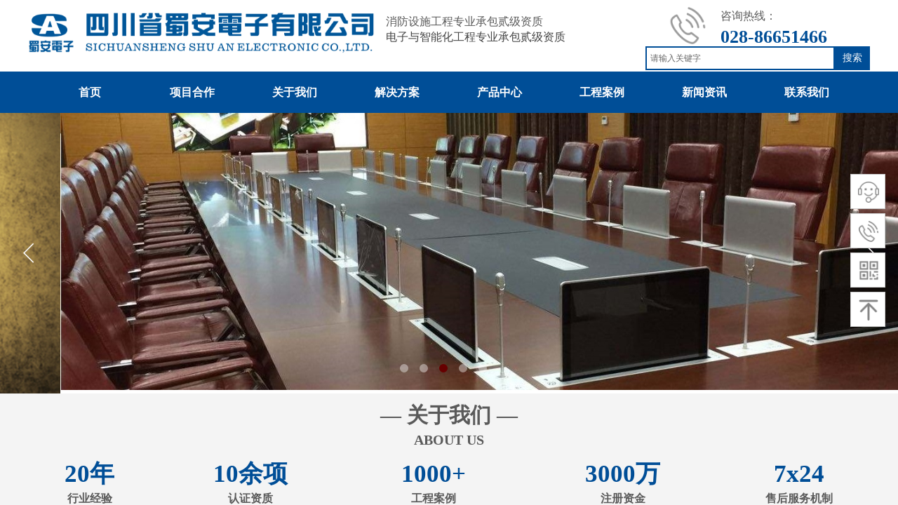

--- FILE ---
content_type: text/html; charset=utf-8
request_url: http://www.scsadz.com/
body_size: 37414
content:
<!DOCTYPE html PUBLIC "-//W3C//DTD XHTML 1.0 Transitional//EN" "http://www.w3.org/TR/xhtml1/DTD/xhtml1-transitional.dtd">
<html xmlns="http://www.w3.org/1999/xhtml" lang="zh-Hans" >
	<head>
		<meta http-equiv="X-UA-Compatible" content="IE=Edge,chrome=1" />
	<meta name="viewport" content="width=1200" />	<meta http-equiv="Content-Type" content="text/html; charset=utf-8" />
		<meta name="format-detection" content="telephone=no" />
	     <meta http-equiv="Cache-Control" content="no-transform"/> 
     <meta http-equiv="Cache-Control" content="no-siteapp"/>
	<title>四川省蜀安电子有限公司-专注消防/安防工程设计、施工、维护20年</title>
	<meta name="keywords"  content="蜀安电子，四川安防，成都安防，四川监控，成都监控，弱电工程，弱电安装监控安装，监控系统，四川消防工程，成都消防工程，消防系统，电子围栏，校园安全，成都一键报警，门禁系统，防盗报警，安检设备，路桩道闸" />
	<meta name="description" content="四川省蜀安电子有限公司专注于四川省范围内视频监控、门禁系统、智能停车场、智能监控、报警系统、消防系统、智能交通、安监系统等安防体系的设计、施工与维护" />
    
                
	<meta name="baidu-site-verification" content="MuT3d2Zf8B" />
<meta name="360-site-verification" content="a4a1c3b049ce24dba21602fd6481b86a" />
<meta name="google-site-verification" content="cOwWpyQOH6oQGRrIfYPlakHukosvLClW_9QEomB-Waw" />		<link rel="shortcut icon" href="http://pmo336d08.pic43.websiteonline.cn/upload/logo-cropped_zin6.ico" type="image/x-icon" />
	<link rel="Bookmark" href="http://pmo336d08.pic43.websiteonline.cn/upload/logo-cropped_zin6.ico" />
		

		<link href="http://static.websiteonline.cn/website/template/default/css/default.css?v=17534100" rel="stylesheet" type="text/css" />
<link href="http://www.scsadz.com/template/default/css/font/font.css?v=15750090" rel="stylesheet" type="text/css" />
<link href="http://www.scsadz.com/template/default/css/wpassword/iconfont.css?v=17496248" rel="stylesheet" type="text/css" />
<link href="http://static.websiteonline.cn/website/plugin/media/css/media.css?v=14979544" rel="stylesheet" type="text/css" />
<link href="http://static.websiteonline.cn/website/plugin/title/css/title.css?v=17083134" rel="stylesheet" type="text/css" />
<link href="http://static.websiteonline.cn/website/plugin/sitesearch/css/sitesearch.css?v=16861948" rel="stylesheet" type="text/css" />
<link href="http://static.websiteonline.cn/website/plugin/unslider/css/unslider.css?v=16086236" rel="stylesheet" type="text/css" />
<link href="http://static.websiteonline.cn/website/plugin/sidebar/css/sidebar.css?v=16860282" rel="stylesheet" type="text/css" />
<link href="http://static.websiteonline.cn/website/plugin/product_category/css/product_category.css?v=14979544" rel="stylesheet" type="text/css" />
<style type="text/css">.prop_rotate_angle sup,.prop_rotate_angle .posblk-deg{font-size:11px; color:#CDCDCD; font-weight:normal; font-style:normal; }ins#qiao-wrap{height:0;} #qiao-wrap{display:block;}
</style><script>
var _hmt = _hmt || [];
(function() {
  var hm = document.createElement("script");
  hm.src = "//hm.baidu.com/hm.js?b85569e978f61ea4680cce82909c193f";
  var s = document.getElementsByTagName("script")[0]; 
  s.parentNode.insertBefore(hm, s);
})();
</script>
 
</head>
<body  >
<input type="hidden" value="2" name="_user_level_val" />
								<script type="text/javascript" language="javascript" src="http://static.websiteonline.cn/website/script/??libsjq.js,jquery.custom.js,jquery.lazyload.js,jquery.rotateutility.js,lab.js,wopop_all.js,jquery.cookie.js,jquery.simplemodal.js,fullcollumn.js,objectFitPolyfill.min.js,ierotate.js,effects/velocity.js,effects/velocity.ui.js,effects/effects.js,fullpagescroll.js,common.js,heightAdapt.js?v=17573096"></script>
<script type="text/javascript" language="javascript" src="http://static.websiteonline.cn/website/plugin/??media/js/init.js,sitesearch/js/init.js,new_navigation/js/overall.js,new_navigation/styles/hs9/init.js,unslider/js/init.js,buttons/js/init.js,article_list/js/init.js,product_category/js/overall.js,product_category/styles/hs9/init.js?v=17621358"></script>
	<script type="text/javascript" language="javascript">
    			var webmodel = {};
	        
    wp_pages_global_func($.extend({
        'isedit': '0',
        'islogin': '0',
        'domain': 'pmo336d08',
        'p_rooturl': 'http://www.scsadz.com',
        'static_rooturl': 'http://static.websiteonline.cn/website',
        'interface_locale': "zh_CN",
        'dev_mode': "0",
        'getsession': ''
    }, {"phpsessionid":"","punyurl":"http:\/\/www.scsadz.com","curr_locale":"zh_CN","mscript_name":"","converted":false}));
    
	</script>

<link href="http://www.scsadz.com/395f172267e61f1ac002750184401aef.cssx" rel="stylesheet" /><div id="page_set_css">
</div><input type="hidden" id="page_id" name="page_id" value="1" rpid="1">
<div id="scroll_container" class="scroll_contain" style="">
	    	<div id="scroll_container_bg" style=";">&nbsp;</div>
<script>
initScrollcontainerHeight();	
</script>
     <div id="overflow_canvas_container">        <div id="canvas" style=" margin: 0 auto;width:1200px;;height:4042px">
    <div id='layer13A7BAA443D707B0FFF46FE020F16473' type='media'  class='cstlayer' style='left: 914px; top: 10px; position: absolute; z-index: 107; width: 53px; height: 53px; '  mid=""    deg='0'><script>
create_pc_media_set_pic('layer13A7BAA443D707B0FFF46FE020F16473',false);
</script>
<div class="wp-media_content"  style="overflow: hidden; width: 53px; height: 53px; border-width: 0px; border-style: solid; padding: 0px;" type="0">
<div class="img_over"  style='overflow: hidden; border-color: transparent; border-width: 0px; position: relative; width: 53px; height: 53px;'>

<div class="imgloading" style="z-index:100;"> </div>
<img  id="wp-media-image_layer13A7BAA443D707B0FFF46FE020F16473" onerror="set_thumb_layer13A7BAA443D707B0FFF46FE020F16473(this);" onload="set_thumb_layer13A7BAA443D707B0FFF46FE020F16473(this);" class="paragraph_image"  type="zoom" src="http://pmo336d08.pic43.websiteonline.cn/upload/2.png" style="width: 53px; height: auto;;" />
</div>

</div>
<script>
(function(){
		layer_media_init_func('layer13A7BAA443D707B0FFF46FE020F16473',{"isedit":false,"has_effects":false});
})()
</script>
</div><script>				 $('#layer13A7BAA443D707B0FFF46FE020F16473').triggerHandler('layer_ready');</script><div id='layer693646AD8AD01E5A3EB0093E20E53F73' type='title'  class='cstlayer' style='left: 987px; top: 10px; position: absolute; z-index: 105; width: 213px; height: 62px; '  mid=""    deg='0'><div class="wp-title_content" style="overflow-wrap: break-word; padding: 0px; border-color: transparent; border-width: 0px; height: 62px; width: 213px; display: block;"><p style="color: rgb(90, 90, 90); font-family: Arial, 宋体, Helvetica, sans-serif, Verdana; font-size: 12px; font-style: normal; font-variant-ligatures: normal; font-variant-caps: normal; font-weight: normal;"><span style="line-height: 25.6px; font-family: 微软雅黑; font-size: 16px;">咨询热线：</span></p><p><font face="微软雅黑" color="#16932f"><span style="font-size: 26px; color: rgb(0, 78, 151);"><b>028-86651466</b></span></font></p></div>
<script type="text/javascript">
$(function(){
	$('.wp-title_content').each(function(){
		if($(this).find('div').attr('align')=='justify'){
			$(this).find('div').css({'text-justify':'inter-ideograph','text-align':'justify'});
		}
	})	
})
</script>

</div><script>				 $('#layer693646AD8AD01E5A3EB0093E20E53F73').triggerHandler('layer_ready');</script><div id='layerB9A85528179CFC0519AC0970F05810D2' type='media'  class='cstlayer' style='left: 0px; top: 10px; position: absolute; z-index: 113; width: 495px; height: 72px; '  mid=""    deg='0'><script>
create_pc_media_set_pic('layerB9A85528179CFC0519AC0970F05810D2',false);
</script>
<div class="wp-media_content"  style="overflow: hidden; width: 495px; height: 72px; border-width: 0px; border-style: solid; padding: 0px;" type="0">
<div class="img_over"  style='overflow: hidden; border-color: transparent; border-width: 0px; position: relative; width: 495px; height: 72px;'>

<div class="imgloading" style="z-index:100;"> </div>
<img  id="wp-media-image_layerB9A85528179CFC0519AC0970F05810D2" onerror="set_thumb_layerB9A85528179CFC0519AC0970F05810D2(this);" onload="set_thumb_layerB9A85528179CFC0519AC0970F05810D2(this);" class="paragraph_image"  type="zoom" src="http://pmo336d08.pic43.websiteonline.cn/upload/logo_wbnd.png" style="width: 495px; height: auto;;" />
</div>

</div>
<script>
(function(){
		layer_media_init_func('layerB9A85528179CFC0519AC0970F05810D2',{"isedit":false,"has_effects":false});
})()
</script>
</div><script>				 $('#layerB9A85528179CFC0519AC0970F05810D2').triggerHandler('layer_ready');</script><div id='layerA6D3BBF2F6A58A5CE74DDC0A131E991D' type='title'  class='cstlayer' style='left: 510px; top: 20px; position: absolute; z-index: 117; width: 410px; height: 50px; '  mid=""    deg='0'><div class="wp-title_content" style="overflow-wrap: break-word; padding: 0px; border-color: transparent; border-width: 0px; height: 50px; width: 410px; display: block; border-style: solid;"><p style="font-style: normal; font-variant-ligatures: normal; font-variant-caps: normal; font-weight: normal;"><span style="font-family: SimSun; font-size: 16px;">消防设施工程专业承包贰级资质</span></p><p style="font-style: normal; font-variant-ligatures: normal; font-variant-caps: normal; font-weight: normal;"><span style="color: rgb(67, 67, 67); font-family: SimSun; font-size: 17px;"><span style="font-size:16px;">电子</span><span style="font-size:16px;">与智能化工</span></span><span style="color: rgb(67, 67, 67); font-family: 微软雅黑;"><span style="font-size: 16px; font-family: SimSun;">程专</span><span style="font-size: 16px; font-family: SimSun;">​</span><span style="font-size: 16px; font-family: SimSun;">业承包贰级资质</span></span></p><p style="font-style: normal; font-variant-ligatures: normal; font-variant-caps: normal; font-weight: normal;"><br></p></div>

</div><script>				 $('#layerA6D3BBF2F6A58A5CE74DDC0A131E991D').triggerHandler('layer_ready');</script><div id='layerEDC15417229E4AFFF60151DEADF7CA2D' type='sitesearch'  class='cstlayer' style='left: 880px; top: 66px; position: absolute; z-index: 111; width: 320px; height: 38px; '  mid=""    deg='0'><div class="wp-sitesearch_content" style="overflow-wrap: break-word; padding: 0px; border-color: transparent; border-width: 0px; width: 320px; height: 38px; border-style: solid;">
	<div class="wp-sitesearch_container" skin="skin4" type="all" opn="0">
		<script type="text/javascript">
	
</script>

<div class="searchbox">
    <div style="display: flex;">
        <div class="ninputs">
            <input type="text" class="searchbox_txt" name="keywords" value="请输入关键字" ></div>
        <input type="hidden" name="searchcontent" value="product"/>
        <div class="sright"> <div class="searchbox_btn">搜索</div></div>
    </div>
    </div>


<script language="javascript">	

	var dom=$("#layerEDC15417229E4AFFF60151DEADF7CA2D");
                var width_xz=0;
	if($.browser.msie && $.browser.version>=9){ width_xz=4;}
	dom.find('.searchbox_txt').css({'width':(dom.width()-width_xz-dom.find('.searchbox_btn').outerWidth(true))-10-4+'px'});
                //key hide show
        dom.find(".searchbox_txt").click(function () {
             if ($(this).val() == "请输入关键字") {
                 $(this).attr("value","");
             }
        });
        dom.find(".searchbox_txt").blur(function () {
            if ($(this).val() == "") {
                $(this).attr('value','请输入关键字')
            }
        });

        </script>
            <div class="searchtype" style='display:none;' >
			<input type="radio" name="c_layerEDC15417229E4AFFF60151DEADF7CA2D" value="title"  class="catetype"/><span class="s_title">名称</span><input type="radio" name="c_layerEDC15417229E4AFFF60151DEADF7CA2D" value="intro" class="catetype"/><span  class="s_description">描述</span><input type="radio" name="c_layerEDC15417229E4AFFF60151DEADF7CA2D" value="content" class="catetype"/><span  class="s_content">内容</span>		</div>
	</div>

<script language="javascript">
var wp_productsearchcache = null;
$('body').data('wp_searchcache',wp_productsearchcache);
(function(){
var urldata = null;
var param={"layer_id":"layerEDC15417229E4AFFF60151DEADF7CA2D","skin":"skin4","article_page":"10","product_page":"13","payknow_page":-1,"article_pageres":"-1","product_pageres":"-1","openArticleUrl":0,"openPayknowUrl":0,"search_type":0,"sswitch":"1","wordsplist":0,"openProductUrl":0,"search_listNum":"10","extend_content":{"mode":"skins","skin":"skin4","sshinput_txtcolor":"#666","sshinputborder_txtcolor":"#004e97","sshinputborder_txtsize":"2","sshbtn_txtsize":"14","sshbtn_txtbold":"normal","sshbtn_txtcolor":"#fff","sshbtnborder_txtcolor":"#fff","sshbtnborder_txtsize":"0","sshkeytop_txtsize":"3","ssheight_txtsize":"30","ssbtnheight_txtsize":"34","ssbtnwidth_txtsize":"50","sshbtn_bgcolor_txtcolor":"#004e97","sshbtn_bgcolor_hover_txtcolor":"#f52b00","sshinput_txtfamily":"SimSun","sshbtn_txtfamily":"SimSun","sshkey_txtfamily":"SimSun","sshinput_txtsize":"12","sshkey_txtsize":"12","sshkeyword_txtsize":"12","sitesearchbuttext":"\u641c\u7d22","ssbeijing_txtcolor":"#ffffff","sshkey_txtcolor":"#5A5A5A","sshkey_hover_txtcolor":"#5A5A5A","sshinput_txtbold":"normal","sshkey_txtbold":"normal","sshbtn_bg_txtcolor":"https:\/\/static.websiteonline.cn\/website\/plugin\/sitesearch\/styles\/skin5\/bg.jpg","sshbtn_bg_hover_txtcolor":"https:\/\/static.websiteonline.cn\/website\/plugin\/sitesearch\/styles\/skin5\/bg0.jpg","sshbtn_bigbg_txtcolor":"https:\/\/static.websiteonline.cn\/website\/plugin\/sitesearch\/styles\/skin6\/bg.jpg"},"sshdefalutshow":"0","langs":{"Search Pro":"\u4ea7\u54c1","Search Result":"\u641c\u7d22\u7ed3\u679c\u9875\u9762","Name":"\u540d\u79f0","Description":"\u63cf\u8ff0","Search Art":"\u6587\u7ae0","Search Title":"\u6807\u9898","Search Summary":"\u6458\u8981"},"editmode":0};
var $curlayer = $('#layerEDC15417229E4AFFF60151DEADF7CA2D');
$curlayer.mod_property({"extend_content":{"mode":"skins","skin":"skin4","sshinput_txtcolor":"#666","sshinputborder_txtcolor":"#004e97","sshinputborder_txtsize":"2","sshbtn_txtsize":"14","sshbtn_txtbold":"normal","sshbtn_txtcolor":"#fff","sshbtnborder_txtcolor":"#fff","sshbtnborder_txtsize":"0","sshkeytop_txtsize":"3","ssheight_txtsize":"30","ssbtnheight_txtsize":"34","ssbtnwidth_txtsize":"50","sshbtn_bgcolor_txtcolor":"#004e97","sshbtn_bgcolor_hover_txtcolor":"#f52b00","sshinput_txtfamily":"SimSun","sshbtn_txtfamily":"SimSun","sshkey_txtfamily":"SimSun","sshinput_txtsize":"12","sshkey_txtsize":"12","sshkeyword_txtsize":"12","sitesearchbuttext":"\u641c\u7d22","ssbeijing_txtcolor":"#ffffff","sshkey_txtcolor":"#5A5A5A","sshkey_hover_txtcolor":"#5A5A5A","sshinput_txtbold":"normal","sshkey_txtbold":"normal","sshbtn_bg_txtcolor":"https:\/\/static.websiteonline.cn\/website\/plugin\/sitesearch\/styles\/skin5\/bg.jpg","sshbtn_bg_hover_txtcolor":"https:\/\/static.websiteonline.cn\/website\/plugin\/sitesearch\/styles\/skin5\/bg0.jpg","sshbtn_bigbg_txtcolor":"https:\/\/static.websiteonline.cn\/website\/plugin\/sitesearch\/styles\/skin6\/bg.jpg"}});
param['wp_productsearchcache']=wp_productsearchcache;

var searchFlag = 4;

layer_sitesearch_init_func(param,urldata,searchFlag);
})()
</script>
</div>
</div><script>				 $('#layerEDC15417229E4AFFF60151DEADF7CA2D').triggerHandler('layer_ready');</script><div id="layer4AB3A9389ABDBB0E17C36C8B30575812" class="full_column"   style="width:1200px;position:absolute;top:102px;height:60px;z-index:103;">
    <div class="full_width " style="position:absolute;height:60px;background-color:#004e97;background:;">		
    </div>
			<div class="full_content" style="width:1200px; position:absolute;left:0;top:0;margin-left: 0px;background-color:#004e97;background:;height:60px;">
								<div id='layerBE6C9AE447D67CFE91694E711EA103B2' type='new_navigation'  class='cstlayer' style='left: 0px; top: 0px; position: absolute; z-index: 100; width: 1200px; height: 62px; '  mid=""  fatherid='layer4AB3A9389ABDBB0E17C36C8B30575812'    deg='0'><div class="wp-new_navigation_content" style="border-color: transparent; border-width: 0px; width: 1200px; border-style: solid; padding: 0px; display: block; overflow: visible; height: 62px;;display:block;overflow:hidden;height:0px;" type="0">
<script type="text/javascript"> 
		
		$("#layerBE6C9AE447D67CFE91694E711EA103B2").data("m_show", '');
	</script>
<div skin="hs9" class="nav1 menu_hs9" ishorizon="1" colorstyle="black" direction="0" more="更多" moreshow="1" morecolor="darkorange" hover="0" hover_scr="0" submethod="0" umenu="0" dmenu="0" sethomeurl="http://www.scsadz.com/page1.html" smcenter="0">
		<ul id="nav_layerBE6C9AE447D67CFE91694E711EA103B2" class="navigation"  style="width:auto;"  >
		<li style="width:12.5%;box-sizing:border-box;z-index:2;"  class="wp_subtop"  pid="1" ><a class="  "  href="http://www.scsadz.com"><span style="display:block;overflow:hidden;">首页</span></a></li><li style="width:12.5%;box-sizing:border-box;z-index:2;"  class="wp_subtop"  pid="27" ><a class="  "  href="http://www.scsadz.com/page27.html"><span style="display:block;overflow:hidden;">项目合作</span></a></li><li style="width:12.5%;box-sizing:border-box;z-index:2;"  class="wp_subtop"  pid="2" ><a class="  "  href="http://www.scsadz.com/page2.html"><span style="display:block;overflow:hidden;">关于我们</span></a></li><li style="width:12.5%;box-sizing:border-box;z-index:2;"  class="wp_subtop"  pid="3" ><a class="  "  href="http://www.scsadz.com/page3.html"><span style="display:block;overflow:hidden;">解决方案</span></a></li><li style="width:12.5%;box-sizing:border-box;z-index:2;"  class="wp_subtop"  pid="5" ><a class="  "  href="http://www.scsadz.com/page5.html"><span style="display:block;overflow:hidden;">产品中心</span></a></li><li style="width:12.5%;box-sizing:border-box;z-index:2;"  class="wp_subtop"  pid="4" ><a class="  "  href="http://www.scsadz.com/page4.html"><span style="display:block;overflow:hidden;">工程案例</span></a></li><li style="width:12.5%;box-sizing:border-box;z-index:2;"  class="wp_subtop"  pid="6" ><a class="  "  href="http://www.scsadz.com/page6.html"><span style="display:block;overflow:hidden;">新闻资讯</span></a></li><li style="width:12.5%;box-sizing:border-box;z-index:2;"  class="wp_subtop"  pid="7" ><a class="  "  href="http://www.scsadz.com/page7.html"><span style="display:block;overflow:hidden;">联系我们</span></a></li>	</ul>
</div>

<script type="text/javascript"> 
				$("#layerBE6C9AE447D67CFE91694E711EA103B2").data("datasty_", '@charset "utf-8";  #nav_layerBE6C9AE447D67CFE91694E711EA103B2, #nav_layerBE6C9AE447D67CFE91694E711EA103B2 ul {padding:0; margin:0; list-style:none; }  #nav_layerBE6C9AE447D67CFE91694E711EA103B2 {padding-left:15px; padding-right:15px;position:relative; background-position:top left;background-repeat:repeat-x;background-color:transparent;background-image:url("http://static.websiteonline.cn/website/plugin/new_navigation/styles/hs9/dbj.jpg");line-height:50px;height:50px; }  #nav_layerBE6C9AE447D67CFE91694E711EA103B2 li.wp_subtop {text-align:center;float:left; height:50px;line-height:50px;background-image:url(http://static.websiteonline.cn/website/plugin/new_navigation/view/images/png_bg.png);background-color:transparent;background-position:top left;background-repeat:repeat;}  #nav_layerBE6C9AE447D67CFE91694E711EA103B2 li.wp_subtop:hover{text-align:center; background-color:transparent;background-position:top left;height:50px;line-height:50px; background-image:url("http://static.websiteonline.cn/website/plugin/new_navigation/styles/hs9/dhover.jpg");background-repeat:repeat-x;}  #nav_layerBE6C9AE447D67CFE91694E711EA103B2 li.wp_subtop>a {white-space: nowrap;overflow:hidden;padding-left:15px;padding-right:15px;text-align:center;display:block;  font-family:arial; font-size:14px; color:#FFFFFF; text-decoration:none; font-weight:normal;font-style:normal;}  #nav_layerBE6C9AE447D67CFE91694E711EA103B2 li.wp_subtop>a:hover{color:#333333;text-align:center;font-family:arial; font-size:14px; font-weight:normal;font-style:normal;}  #nav_layerBE6C9AE447D67CFE91694E711EA103B2 ul{display:none;width:100%;position:absolute; top:38px; left:-9999px;background-image:url(http://static.websiteonline.cn/website/plugin/new_navigation/view/images/png_bg.png);background-repeat:repeat;background-color:transparent;background-position:top left;padding-bottom:3px;padding-top:3px;}  #nav_layerBE6C9AE447D67CFE91694E711EA103B2 ul li{text-align:center;float:left; background-color:#fbfbfb;background-position:top left;background-repeat:repeat;background-image:url(http://static.websiteonline.cn/website/plugin/new_navigation/view/images/png_bg.png);height:25px;line-height:25px;font-weight:normal;}  #nav_layerBE6C9AE447D67CFE91694E711EA103B2 ul li:hover{text-align:center;  background-position:top left;background-repeat:repeat;background-image:url(http://static.websiteonline.cn/website/plugin/new_navigation/view/images/png_bg.png);background-color:#2f2f2f;height:25px;line-height:25px;}  #nav_layerBE6C9AE447D67CFE91694E711EA103B2 ul li a {white-space: nowrap;color:#666666;text-align:center;float:left; display:block; padding:0 10px 0 10px; font-family:arial; font-size:12px; text-decoration:none; font-weight:normal;font-style:normal;}  #nav_layerBE6C9AE447D67CFE91694E711EA103B2 ul li a:hover{color:#fff;text-align:center;float:left; padding:0 10px 0 10px; font-family:arial; font-size:12px; text-decoration:none; font-weight:normal;font-style:normal;}  #nav_layerBE6C9AE447D67CFE91694E711EA103B2 li ul.floatRight li {float:right;}  #nav_layerBE6C9AE447D67CFE91694E711EA103B2 ul ul {background-image:url(http://static.websiteonline.cn/website/plugin/new_navigation/view/images/png_bg.png);}');
		$("#layerBE6C9AE447D67CFE91694E711EA103B2").data("datastys_", '#nav_layerBE6C9AE447D67CFE91694E711EA103B2 li.wp_subtop{height:60px;}   #nav_layerBE6C9AE447D67CFE91694E711EA103B2{height:60px;}   #nav_layerBE6C9AE447D67CFE91694E711EA103B2 li.wp_subtop:hover{height:60px;} #nav_layerBE6C9AE447D67CFE91694E711EA103B2{background-color:transparent;} #nav_layerBE6C9AE447D67CFE91694E711EA103B2{background-image:url(http://static.websiteonline.cn/website/plugin/new_navigation/view/images/png_bg.png);} #nav_layerBE6C9AE447D67CFE91694E711EA103B2 li.wp_subtop>a{font-family:Microsoft YaHei;} #nav_layerBE6C9AE447D67CFE91694E711EA103B2 li.wp_subtop>a:hover{font-family:Microsoft YaHei;} #nav_layerBE6C9AE447D67CFE91694E711EA103B2 li.wp_subtop>a:hover{color:#ffffff;} #nav_layerBE6C9AE447D67CFE91694E711EA103B2 li.wp_subtop:hover{background-image:url(http://static.websiteonline.cn/website/plugin/new_navigation/view/images/png_bg.png);}    #nav_layerBE6C9AE447D67CFE91694E711EA103B2 li.wp_subtop{line-height:60px;} #nav_layerBE6C9AE447D67CFE91694E711EA103B2 li.wp_subtop:hover{line-height:60px;}   #nav_layerBE6C9AE447D67CFE91694E711EA103B2 li.wp_subtop>a{font-size:16px;} #nav_layerBE6C9AE447D67CFE91694E711EA103B2 li.wp_subtop>a{font-weight:bold;} #nav_layerBE6C9AE447D67CFE91694E711EA103B2 li.wp_subtop>a:hover{font-size:16px;} #nav_layerBE6C9AE447D67CFE91694E711EA103B2 li.wp_subtop>a:hover{font-weight:bold;}   #nav_layerBE6C9AE447D67CFE91694E711EA103B2 li.wp_subtop:hover{background:transparent;} #nav_layerBE6C9AE447D67CFE91694E711EA103B2 li.wp_subtop:hover{background-color:#ff9900;}');
	
		</script>

<script type="text/javascript">
function wp_get_navstyle(layer_id,key){
		var navStyle = $.trim($("#"+layer_id).data(key));
		return navStyle;	
	
}	
richtxt('layerBE6C9AE447D67CFE91694E711EA103B2');
</script><script type="text/javascript">
layer_new_navigation_hs9_func({"isedit":false,"layer_id":"layerBE6C9AE447D67CFE91694E711EA103B2","menustyle":"hs9"});
layerBE6C9AE447D67CFE91694E711EA103B2_liHoverCallBack;
</script>

</div>
<script type="text/javascript">
 $(function(){
	layer_new_navigation_content_func({"isedit":false,"layer_id":"layerBE6C9AE447D67CFE91694E711EA103B2","menustyle":"hs9","addopts":[]});
});
</script>

</div><script>				 $('#layerBE6C9AE447D67CFE91694E711EA103B2').triggerHandler('layer_ready');</script>                                
                                <div class="fullcontent_opacity" style="width: 100%;height: 100%;position: absolute;left: 0;right: 0;top: 0;display:none;"></div>
			</div>
</div>
<script>
        $(".content_copen").live('click',function(){
        $(this).closest(".full_column").hide();
    });
	var $fullwidth=$('#layer4AB3A9389ABDBB0E17C36C8B30575812 .full_width');
	$fullwidth.css({left:0-$('#canvas').offset().left+$('#scroll_container').offset().left-$('#scroll_container').scrollLeft()-$.parseInteger($('#canvas').css("borderLeftWidth")),width:$('#scroll_container_bg').width()});
	$(function () {
				var videoParams={"id":"layer4AB3A9389ABDBB0E17C36C8B30575812","bgauto":null,"ctauto":null,"bVideouse":null,"cVideouse":null,"bgvHeight":null,"bgvWidth":null};
		fullcolumn_bgvideo_init_func(videoParams);
                var bgHoverParams={"full":{"hover":null,"opacity":null,"bg":"#004e97","id":"layer4AB3A9389ABDBB0E17C36C8B30575812","bgopacity":null,"zindextopcolorset":""},"full_con":{"hover":null,"opacity":null,"bg":"#004e97","id":"layer4AB3A9389ABDBB0E17C36C8B30575812","bgopacity":null}};
		fullcolumn_HoverInit(bgHoverParams);
        });
</script>


<div id='layerD29CB48AF402D694B2B2395944A30A93' type='unslider'  class='cstlayer' style='left: 0px; top: 161px; position: absolute; z-index: 109; width: 1200px; height: 400px; '  mid=""    deg='0'><style>
#layerD29CB48AF402D694B2B2395944A30A93html5zoo-1{
	margin:0 auto;
}
</style>
<div id="layerD29CB48AF402D694B2B2395944A30A93_content" class="wp-unslider_content" style="overflow: hidden; border: none; left: -351.5px; width: 1903px; height: 400px; position: absolute;">
<script type="text/javascript">
	 
</script>

<!-- loop star -->
<div id="layerD29CB48AF402D694B2B2395944A30A93html5zoo-1">
    <ul class="html5zoo-slides" style="display:none;">
  
        <li><a style="dispaly:inline-block;" href="http://www.scsadz.com/page5.html"><img alt="安防产品" src="http://pmo336d08.pic43.websiteonline.cn/upload/201310232315508431.JPG" class="html5lightbox" /></a></li>
  
        <li><a style="dispaly:inline-block;" href="http://www.scsadz.com/page3.html"><img alt="安防解决方案" src="http://pmo336d08.pic43.websiteonline.cn/upload/201311131807053431.JPG" class="html5lightbox" /></a></li>
  
        <li><a style="dispaly:inline-block;" href="http://www.scsadz.com/page12.html?article_id=95"><img alt="视频会议与无纸化" src="http://pmo336d08.pic43.websiteonline.cn/upload/timgc.jpg" class="html5lightbox" /></a></li>
  
        <li><a style="dispaly:inline-block;" href="http://www.scsadz.com/page3.html?article_category=18"><img alt="消防安全" src="http://pmo336d08.pic43.websiteonline.cn/upload/timgb.jpg" class="html5lightbox" /></a></li>
  
        <li><a style="dispaly:inline-block;" href="http://www.scsadz.com/page5.html?product_category=9"><img alt="监控摄像" src="http://pmo336d08.pic43.websiteonline.cn/upload/lvb9d.jpg" class="html5lightbox" /></a></li>
    </ul>
</div>
<!-- loop end -->

<script language="javascript">
(function(){
		var layerparams={"layerid":"layerD29CB48AF402D694B2B2395944A30A93","pstyle":"none","plborder_size":null,"interval":3000,"autoplays":"true","title_size":40,"title_family":"SimSun","title_color":"#fff","easing":"all","show_title":"1","show_nav":"1","navigation_style":"01","navbg_hover_color":"#660000","nav_margin_bottom_size":"25","nav_arrow":"1","arrow_left":"template\/default\/images\/left_arrow.png","arrow_right":"template\/default\/images\/right_arrow.png","nav_margin_left_size":"25","nav_margin_right_size":"25","skin":"02","default_show":"1","hover_show":"0","pauseonmouseover":"1","nav_arrow_w_size":"32","nav_arrow_h_size":"32","iconstyle":"01","nav_height_size":"2","wsize":null,"editMode":false,"unslideradapt":null};
	layer_unslider_init_func(layerparams);
})()  
</script>
</div>
</div><script>				 $('#layerD29CB48AF402D694B2B2395944A30A93').triggerHandler('layer_ready');</script><div id='layerFD0BC9BB794F189DCA7BAD826193425A' type='sidebar'  class='cstlayer' style='left: 1160px; top: 414px; position: absolute; z-index: 101; width: 40px; height: 210px; '  mid=""    deg='0'><div class="wp-sidebar_content" style="overflow: hidden; border-color: transparent; border-width: 0px; width: 40px; height: 210px; border-style: solid; padding: 0px;;visibility:hidden">
<!--start-->
<link href="http://static.websiteonline.cn/website/plugin/sidebar/css/sidebar02.css?t=1" rel="stylesheet" type="text/css" />
<script type="text/javascript">
	
</script>

<script type="text/javascript">
$(function(){
        var celancount= $('.wpsidebar02').length;
	if(!celancount) $('<div class="wpsidebar-fkf wpsidebar02"><ul class="fkf"><li class="fkf-item"><img src="http://static.websiteonline.cn/website/plugin/sidebar/images/fkf-3.png"><img class="hover" src="http://static.websiteonline.cn/website/plugin/sidebar/images/fkf-33.png"><div class="fkf-item-right"><div class="fkf-item-right-content"><img class="arrow" src="http://static.websiteonline.cn/website/plugin/sidebar/images/arrow-r.png"><div class="fkf-item-right-content-top"><img src="http://static.websiteonline.cn/website/plugin/sidebar/images/fkf-3.png"><h2>蜀安电子在线客服</h2><p>服务时间9:00 - 24:00</p></div><div class="fkf-item-right-content-bottom"><p>选择下列客服进行沟通：</p><ul><li class="content-bottom-item"><a href="tencent://message?uin=374656694&site=qq&Menu=yes" class="qq skin02B" target="_blank"><img src="http://static.websiteonline.cn/website/plugin/sidebar/images/fkfqq.png"><span>蜀安电子</span></a></li></ul></div></div></div></li><li class="fkf-item"><img src="http://static.websiteonline.cn/website/plugin/sidebar/images/fkf-4.png"><img class="hover" src="http://static.websiteonline.cn/website/plugin/sidebar/images/fkf-44.png"><div class="fkf-item-right"><div class="fkf-item-right-content right-content-tele"><img class="arrow" src="http://static.websiteonline.cn/website/plugin/sidebar/images/arrow-r.png"><div class="fkf-item-right-content-top" ><img src="http://static.websiteonline.cn/website/plugin/sidebar/images/fkf-4.png" ><h2>028-86651466</h2><p>座机</p></div><div class="fkf-item-right-content-top" ><img src="http://static.websiteonline.cn/website/plugin/sidebar/images/fkf-4.png" ><h2>13378111655</h2><p>手机</p></div></div></div></li><li class="fkf-item"><img src="http://static.websiteonline.cn/website/plugin/sidebar/images/fkf-7.png"><img class="hover" src="http://static.websiteonline.cn/website/plugin/sidebar/images/fkf-77.png"><div class="fkf-item-right fkf-item-right-ewm"><div class="right-content-ewm"><img class="arrow" src="http://static.websiteonline.cn/website/plugin/sidebar/images/arrow-r.png"><div class="ewm"><div><img src="http://pmo336d08.pic43.websiteonline.cn/upload/Catch03-21-16-37-39_sjqq.jpg"></div><p>手机扫一扫</p></div></div></div></li><li class="fkf-item sgotop"><img src="http://static.websiteonline.cn/website/plugin/sidebar/images/fkf-8.png"><img class="hover" src="http://static.websiteonline.cn/website/plugin/sidebar/images/fkf-88.png"></li></ul></div>').appendTo('body'); 	function autoImg(type){}
	        //showjs
            $('.wpsidebar02 li.smember img.hover').click(function () {
		sidebar_cart_colse();
                if(2>3){
                    wp_shoppingCart_1(parseToURL('wp_user_manage','user_manage'),{title:'',width:1000,height:560});
                    return false;
                }
		$LAB.script("http://static.websiteonline.cn/website/script/datepicker/custom_dialog.js").wait(function(){
			show_custom_panel(parseToURL('userlogin','login_dialog'),{
				title:'登录',overlay:true,id:'wp_sidebar_dialog_login'
			});
		});
    });
    function remove_login(){
		$('#wp_sidebar_dialog_login,#wp-floatpanel_overlay').remove();
    };
    function kf_close(){
				$('.wp_celan_detailcontent,.rm_bz,.rm_kf').stop().animate({ 'right': '-291px' }, 300);
		$('.wp_celan_content').find('.s_arrow').css("display","none");
		$('.wp_celan_content').find('p.p3').css("background", "none");
    };
    function sidebar_cart_colse(){
		$('#shopping_cart-items,#wp-floatpanel_overlay').remove();
    };
    //左侧参数
    $.sidebar_aleft = '';
    $.sidebar_pathimg = 'http://static.websiteonline.cn/website/plugin/sidebar/images/';
    $.sidebar_menuclolr = '#004e97';
    $.sidebar_linkstr = $.parseJSON('{"help":{"linkurl":"","target":""},"message":{"linkurl":"","target":""}}');
});
</script>
<script src="http://static.websiteonline.cn/website/plugin/sidebar/js/rightmenu.js?1a" type="text/javascript"></script>

<!--右侧菜单end-->
<!--end-->
</div>
<script language="javascript">
(function(window){
           $('#layerFD0BC9BB794F189DCA7BAD826193425A').hide();
        if(!window.wp_shoppingCart_1){
          function wp_shoppingCart_1(load_url,option){
                $LAB
                .script("http://static.websiteonline.cn/website/script/usermanagepc/usermanage.js")
                .wait(function(){
                      wp_openManageDialog(load_url,option);
                 });
          }
          window.wp_shoppingCart_1 = wp_shoppingCart_1;
     }
})(window);
</script></div><script>				 $('#layerFD0BC9BB794F189DCA7BAD826193425A').triggerHandler('layer_ready');</script><div id="layer46659768CBD4BB3FC10B0C0F53A45C25" class="full_column"   style="width:1200px;position:absolute;top:561px;height:411px;z-index:146;">
    <div class="full_width " style="position:absolute;height:411px;background-color:#f4f4f4;">		
    </div>
			<div class="full_content" style="width:1200px; position:absolute;left:0;top:0;margin-left: 0px;;height:411px;">
								<div id='layerA9900F66718A435EEE4708F9589F7898' type='title'  class='cstlayer' style='left: 0px; top: 10px; position: absolute; z-index: 119; width: 1200px; height: 80px; display: block;display:none; '  mid=""  fatherid='layer46659768CBD4BB3FC10B0C0F53A45C25'    deg='0'><div class="wp-title_content" style="overflow-wrap: break-word; padding: 0px; border-color: transparent; border-width: 0px; height: 80px; width: 1200px; display: block; border-style: solid;"><p style="text-align: center;"><span style="font-family: 微软雅黑; font-size: 30px;"><strong>— 关于我们 —</strong></span></p><p style="text-align: center;"><span style="text-transform: uppercase; font-family: 微软雅黑; font-size: 20px;"><strong>about us</strong></span></p></div>

</div><script>		         $('#layerA9900F66718A435EEE4708F9589F7898').data('wopop_effects',{"effect":"frombottom","delay":0.25,"duration":1.45,"loop":0,"loop_infinite":"0"});				 $('#layerA9900F66718A435EEE4708F9589F7898').triggerHandler('layer_ready');</script><div id='layer8EDE9494C59F653E3ABBDA0037AF500E' type='media'  class='cstlayer' style='left: 43px; top: 170px; position: absolute; z-index: 123; width: 383px; height: 228px; '  mid=""  fatherid='layer46659768CBD4BB3FC10B0C0F53A45C25'    deg='0'><script>
create_pc_media_set_pic('layer8EDE9494C59F653E3ABBDA0037AF500E',false);
</script>
<div class="wp-media_content"  style="overflow: hidden; width: 383px; height: 228px; border-width: 0px; border-style: solid; padding: 0px;" type="0">
<div class="img_over"  style='overflow: hidden; border-color: transparent; border-width: 0px; position: relative; width: 383px; height: 228px;'>

<div class="imgloading" style="z-index:100;"> </div>
<a class="media_link" style="line-height:normal;" href="http://www.scsadz.com/page2.html"  >
<img  id="wp-media-image_layer8EDE9494C59F653E3ABBDA0037AF500E" onerror="set_thumb_layer8EDE9494C59F653E3ABBDA0037AF500E(this);" onload="set_thumb_layer8EDE9494C59F653E3ABBDA0037AF500E(this);" class="paragraph_image"  type="zoom" src="http://pmo336d08.pic43.websiteonline.cn/upload/iqbz.jpg" style="width: 383px; height: auto; top: -2px; left: 0px; position: relative;;" alt="关于我们" title="关于我们"/>
</a>
</div>

</div>
<script>
(function(){
		layer_media_init_func('layer8EDE9494C59F653E3ABBDA0037AF500E',{"isedit":false,"has_effects":false});
})()
</script>
</div><script>				 $('#layer8EDE9494C59F653E3ABBDA0037AF500E').triggerHandler('layer_ready');</script><div id='layer64FAC6E7B122D9ED0CC1702EF40B66B2' type='title'  class='cstlayer' style='left: 526px; top: 180px; position: absolute; z-index: 121; width: 674px; height: 160px; '  mid=""  fatherid='layer46659768CBD4BB3FC10B0C0F53A45C25'    deg='0'><div class="wp-title_content" style="overflow-wrap: break-word; padding: 0px; border-color: transparent; border-width: 0px; height: 160px; width: 674px; display: block; border-style: solid;"><p style=""><font face="微软雅黑" style="color: rgb(90, 90, 90); font-family: Arial, 宋体, Helvetica, sans-serif, Verdana; font-size: 12px; font-style: normal; font-variant-ligatures: normal; font-variant-caps: normal; font-weight: normal;"><span style="font-size: 16px;"><span style="white-space:pre">	</span></span></font><font face="微软雅黑"><span style="font-size: 16px;">四川省蜀安电子有限公司（电子与智能化工程专业承包二级资质、消防设施工程专业承包二级资质）是一家自创立以来一直专业致力于智能化弱电工程及智能化消防工程为主的高科技民营企业，始终坚持发扬以诚信、专业为立业之本，品质、创新为企业宗旨的团队精神。公司集弱电系统及消防系统的工程设计、产品销售、系统集成为一体，服务内容包括: 智能消防系统工程、城市天网系统工程、电警卡口系统工程、综合布线系统工程、计算机网络系统工程、电话通讯系统工程、防盗入侵报警系统工程、数字监控系统工程、大屏幕显示系统工程、门禁、对讲、考勤、消费、智能卡系统工程......</span></font></p></div>

</div><script>				 $('#layer64FAC6E7B122D9ED0CC1702EF40B66B2').triggerHandler('layer_ready');</script><div id='layer92413DF177E38D24E048FD73C57A1017' type='title'  class='cstlayer' style='left: 0px; top: 90px; position: absolute; z-index: 117; width: 175px; height: 80px; '  mid=""  fatherid='layer46659768CBD4BB3FC10B0C0F53A45C25'    deg='0'><div class="wp-title_content" style="overflow-wrap: break-word; padding: 0px; border-color: transparent; border-width: 0px; height: 80px; width: 175px; display: block; border-style: solid;"><p style="font-weight: normal; text-align: center;"><font face="微软雅黑"><span style="font-size: 35px; color: rgb(0, 78, 151);"><strong>20年</strong></span></font></p><p style="text-align: center;"><font face="微软雅黑" style=""><span style="font-size: 16px;"><b>行业经验</b></span></font></p></div>

</div><script>				 $('#layer92413DF177E38D24E048FD73C57A1017').triggerHandler('layer_ready');</script><div id='layer1113230731CFC62F1A12E36E2FCF51DE' type='title'  class='cstlayer' style='left: 229px; top: 90px; position: absolute; z-index: 113; width: 175px; height: 80px; '  mid=""  fatherid='layer46659768CBD4BB3FC10B0C0F53A45C25'    deg='0'><div class="wp-title_content" style="overflow-wrap: break-word; padding: 0px; border-color: transparent; border-width: 0px; height: 80px; width: 175px; display: block; border-style: solid;"><p style="font-weight: normal; text-align: center;"><span style="font-family: 微软雅黑; font-size: 35px; color: rgb(0, 78, 151);"><strong>10余项</strong></span></p><p style="text-align: center;"><span style="font-family: 微软雅黑; font-size: 16px;"><b>认证资质</b></span></p></div>

</div><script>				 $('#layer1113230731CFC62F1A12E36E2FCF51DE').triggerHandler('layer_ready');</script><div id='layer44F9A88DC2DE925F0E39313BE5D9E1B1' type='title'  class='cstlayer' style='left: 490px; top: 90px; position: absolute; z-index: 111; width: 175px; height: 80px; '  mid=""  fatherid='layer46659768CBD4BB3FC10B0C0F53A45C25'    deg='0'><div class="wp-title_content" style="overflow-wrap: break-word; padding: 0px; border-color: transparent; border-width: 0px; height: 80px; width: 175px; display: block; border-style: solid;"><p style="text-align: center;"><span style="font-family: 微软雅黑; font-size: 35px; color: rgb(0, 78, 151);"><strong>1000+</strong></span></p><p style="text-align: center;"><span style="font-family: 微软雅黑; font-size: 16px;"><strong>工程案例</strong></span></p></div>

</div><script>				 $('#layer44F9A88DC2DE925F0E39313BE5D9E1B1').triggerHandler('layer_ready');</script><div id='layer5E6B49E985F22122AFCDED4F020635FD' type='title'  class='cstlayer' style='left: 760px; top: 90px; position: absolute; z-index: 108; width: 175px; height: 80px; '  mid=""  fatherid='layer46659768CBD4BB3FC10B0C0F53A45C25'    deg='0'><div class="wp-title_content" style="overflow-wrap: break-word; padding: 0px; border-color: transparent; border-width: 0px; height: 80px; width: 175px; display: block; border-style: solid;"><p style="font-family: Arial, 宋体, Helvetica, sans-serif, Verdana; text-align: center;"><span style="font-family: 微软雅黑; font-size: 35px;"><font color="#004e97"><b>3000万</b></font></span></p><p style="text-align: center;"><font face="微软雅黑"><span style="font-size: 16px;"><strong>注册资金</strong></span></font></p></div>

</div><script>				 $('#layer5E6B49E985F22122AFCDED4F020635FD').triggerHandler('layer_ready');</script><div id='layer55541BE0E8CEF192AD14581650DD73B5' type='title'  class='cstlayer' style='left: 999px; top: 90px; position: absolute; z-index: 115; width: 200px; height: 80px; '  mid=""  fatherid='layer46659768CBD4BB3FC10B0C0F53A45C25'    deg='0'><div class="wp-title_content" style="overflow-wrap: break-word; padding: 0px; border-color: transparent; border-width: 0px; height: 80px; width: 200px; display: block; border-style: solid;"><p style="text-align: center;"><span style="font-family: 微软雅黑; font-size: 35px; color: rgb(0, 78, 151);"><strong>7x24</strong></span></p><p style="text-align: center;"><span style="font-family: 微软雅黑; font-size: 16px;"><strong>售后服务机制</strong></span></p></div>

</div><script>				 $('#layer55541BE0E8CEF192AD14581650DD73B5').triggerHandler('layer_ready');</script><div id='layer286745E53019491B1718768652359582' type='buttons'  class='cstlayer' style='left: 1044px; top: 350px; position: absolute; z-index: 140; width: 156px; height: 50px; '  mid=""  fatherid='layer46659768CBD4BB3FC10B0C0F53A45C25'    deg='0'><div class="wp-buttons_content" style="padding: 0px; border-color: transparent; border-width: 0px; overflow: hidden; width: 156px; height: 50px; border-style: solid;"><a href="http://www.scsadz.com/page2.html"  class="btnarea button_btndefault-link" style="width:156px;left:0px;top:0px;height:50px;line-height:50px;">
  <span class="button_btndefault-label">查看更多</span>
</a><script type="text/javascript" src="http://static.websiteonline.cn/website/script/usermanagemob/clipboard.js"></script>
<script language="javascript">$('#layer286745E53019491B1718768652359582').layer_ready(function(){
	
			(function(){
	var param={"layerid":"layer286745E53019491B1718768652359582","bgFlag":0,"bhFlag":0};
	layer_buttons_text_display_func(param);
	})();
	
	
			
		
		
			    
    	    
		btnFloat({"border_radius":"3px 3px 3px 3px","bgcolor_link":"rgba(0,78,151,1)","bgcolor_hover":"rgba(255,153,0,1)","shadow_enable":"hide","txtfont_name":"Microsoft YaHei","txtbold":"normal","txtfont_size":"16","ostyle":{"btnarea":"width:156px;left:0px;top:0px;height:50px;line-height:50px;"},"btntext":"\u67e5\u770b\u66f4\u591a","btnlink":{"ctype":"page","options":{"menuid":"2","target":"0"},"address":"http:\/\/website-edit.onlinewebsite.cn\/website\/index.php?_m=wp_frontpage&_a=index&id=2&domain=pmo336d08&editdomain=&SessionID=e293a7ce3a06ac3062b2220739d52493"},"bcolor_link":"rgba(0,78,151,1)","bcolor_hover":"rgba(255,153,0,1)"},'layer286745E53019491B1718768652359582')
	});</script>
</div>

</div><script>				 $('#layer286745E53019491B1718768652359582').triggerHandler('layer_ready');</script>                                
                                <div class="fullcontent_opacity" style="width: 100%;height: 100%;position: absolute;left: 0;right: 0;top: 0;display:none;"></div>
			</div>
</div>
<script>
        $(".content_copen").live('click',function(){
        $(this).closest(".full_column").hide();
    });
	var $fullwidth=$('#layer46659768CBD4BB3FC10B0C0F53A45C25 .full_width');
	$fullwidth.css({left:0-$('#canvas').offset().left+$('#scroll_container').offset().left-$('#scroll_container').scrollLeft()-$.parseInteger($('#canvas').css("borderLeftWidth")),width:$('#scroll_container_bg').width()});
	$(function () {
				var videoParams={"id":"layer46659768CBD4BB3FC10B0C0F53A45C25","bgauto":null,"ctauto":null,"bVideouse":null,"cVideouse":null,"bgvHeight":null,"bgvWidth":null};
		fullcolumn_bgvideo_init_func(videoParams);
                var bgHoverParams={"full":{"hover":null,"opacity":null,"bg":"#f4f4f4","id":"layer46659768CBD4BB3FC10B0C0F53A45C25","bgopacity":null,"zindextopcolorset":""},"full_con":{"hover":null,"opacity":null,"bg":null,"id":"layer46659768CBD4BB3FC10B0C0F53A45C25","bgopacity":null}};
		fullcolumn_HoverInit(bgHoverParams);
        });
</script>


<div id='layer8C7D669E7C4676A0D1B1F219ECABE676' type='title'  class='cstlayer' style='left: 0px; top: 980px; position: absolute; z-index: 112; width: 1200px; height: 81px; display: block;display:none; '  mid=""    deg='0'><div class="wp-title_content" style="overflow-wrap: break-word; padding: 0px; border-color: transparent; border-width: 0px; height: 81px; width: 1200px; display: block; border-style: solid;"><p style="color: rgb(90, 90, 90); font-family: Arial, 宋体, Helvetica, sans-serif, Verdana; font-size: 12px; font-style: normal; font-variant-ligatures: normal; font-variant-caps: normal; font-weight: normal; text-align: center;"><span style="font-family: 微软雅黑; font-size: 30px;"><strong>— 解决方案 —</strong></span></p><p style="text-align: center;"><font face="微软雅黑"><span style="font-size: 20px; text-transform: uppercase;"><b>Solution</b></span></font></p></div>

</div><script>		         $('#layer8C7D669E7C4676A0D1B1F219ECABE676').data('wopop_effects',{"effect":"frombottom","delay":0.2,"duration":1.6,"loop":0,"loop_infinite":"0"});				 $('#layer8C7D669E7C4676A0D1B1F219ECABE676').triggerHandler('layer_ready');</script><div id='layer996CA206863DDDF7AD82F6B4CC6A1BE1' type='article_list'  class='cstlayer' style='left: 0px; top: 1064px; position: absolute; z-index: 120; width: 1200px; height: 674px; '  mid=""    deg='0'><script>

 
(function(){
var param={"layer_id":"layer996CA206863DDDF7AD82F6B4CC6A1BE1","articleStyle":"skin3"};
layer_article_list_init_func(param);
})()
</script>	
<div class="wp-article_content wp-article_list_content" style="border-color: transparent; border-width: 0px; overflow: hidden; width: 1200px; height: 674px; border-style: solid; padding: 0px;">
	
	<div skin="skin3" class="wp-article_css wp-article_list_css" style="display:none;">
<script type="text/javascript">
	

if ("skin3" === "skin3") {
$(function(){    
	$('#layer996CA206863DDDF7AD82F6B4CC6A1BE1').find("ul li").hover(function(){		
		$(this).removeClass("lihout").addClass("lihover");
	},function(){		 
		$(this).removeClass("lihover").addClass("lihout");		
	});
 
});
}
</script>
	</div>
	<div class="article_list-layer996CA206863DDDF7AD82F6B4CC6A1BE1" style="overflow:hidden;">
		
<ul class="art-outcontainer">
<li class="lihout" style="width:387px;margin-right:10px;margin-bottom:10px;">
	<p class="img" style="height:230px;width:387px;text-align:center;overflow:hidden;position: relative">
		<a  class='articleid  memberoff'  articleid="190" href="http://www.scsadz.com/page11.html?article_id=190" >
											<img onload="set_thumb_layer996CA206863DDDF7AD82F6B4CC6A1BE1(this);" alt='景区监控解决方案'  src="http://pmo336d08.pic43.websiteonline.cn/upload/ue4b.jpg" class="wp-article_list-thumbnail" style="margin:0 auto;position: relative;height:230px;width:387px;" />
									</a>
	</p>
	<div class="wp-new-article-style-c">
	<p class="title">
		<a   class='articleid  memberoff'  articleid="190" href="http://www.scsadz.com/page11.html?article_id=190" title="景区监控解决方案" >
			景区监控解决方案		</a>
	</p>
	<p class="abstract">随着景区人流量日益增多，各景点管理部门越来越重视景区的安全情况，景区管理者希望通......</p>
	</div>
	<input type="hidden" class="articleid" data-title="景区监控解决方案">
	<input type="hidden" class="abstract" data-desc="随着景区人流量日益增多，各景点管理部门越来越重视景区的安全情况，景区管理者希望通过联网的集中监控系统，随时掌握各景点的人流情况，做到及时分流，以保证游客安全。除了保障游客的安全之外，利用网络视频监控系统，旅游管理部门还可精选各个景点的实时画面，将其以直播的形式发布在网站上，让全世界的游客足不出户就可欣赏各处美景。">
</li>
<li class="lihout" style="width:387px;margin-right:10px;margin-bottom:10px;">
	<p class="img" style="height:230px;width:387px;text-align:center;overflow:hidden;position: relative">
		<a  class='articleid  memberoff'  articleid="188" href="http://www.scsadz.com/page11.html?article_id=188" >
											<img onload="set_thumb_layer996CA206863DDDF7AD82F6B4CC6A1BE1(this);" alt='森林防火方案'  src="http://pmo336d08.pic43.websiteonline.cn/upload/003_9b11.jpg" class="wp-article_list-thumbnail" style="margin:0 auto;position: relative;height:230px;width:387px;" />
									</a>
	</p>
	<div class="wp-new-article-style-c">
	<p class="title">
		<a   class='articleid  memberoff'  articleid="188" href="http://www.scsadz.com/page11.html?article_id=188" title="森林防火方案" >
			森林防火方案		</a>
	</p>
	<p class="abstract">森林在国民经济中占有重要地位，它不仅能提供国家建设和人民生活所需的木材及林副产品......</p>
	</div>
	<input type="hidden" class="articleid" data-title="森林防火方案">
	<input type="hidden" class="abstract" data-desc="森林在国民经济中占有重要地位，它不仅能提供国家建设和人民生活所需的木材及林副产品，而且还肩负着天然制氧、调节气候、美化环境、涵养水源、除尘固沙、过滤污水、减少噪音及净化空气多种使命，同时，森林还是农牧业稳产高产的重要条件。">
</li>
<li class="lihout" style="width:387px;margin-right:10px;margin-bottom:10px;">
	<p class="img" style="height:230px;width:387px;text-align:center;overflow:hidden;position: relative">
		<a  class='articleid  memberoff'  articleid="187" href="http://www.scsadz.com/page11.html?article_id=187" >
											<img onload="set_thumb_layer996CA206863DDDF7AD82F6B4CC6A1BE1(this);" alt='消防应急指挥解决方案'  src="http://pmo336d08.pic43.websiteonline.cn/upload/2_kxsn.png" class="wp-article_list-thumbnail" style="margin:0 auto;position: relative;height:230px;width:387px;" />
									</a>
	</p>
	<div class="wp-new-article-style-c">
	<p class="title">
		<a   class='articleid  memberoff'  articleid="187" href="http://www.scsadz.com/page11.html?article_id=187" title="消防应急指挥解决方案" >
			消防应急指挥解决方案		</a>
	</p>
	<p class="abstract">       火灾是指在时间或空间上失去控制的燃烧所造成的灾害，在各种灾害中，火......</p>
	</div>
	<input type="hidden" class="articleid" data-title="消防应急指挥解决方案">
	<input type="hidden" class="abstract" data-desc="       火灾是指在时间或空间上失去控制的燃烧所造成的灾害，在各种灾害中，火灾是最经常、最普遍地威胁公众安全和社会发展的主要灾害之一。">
</li>
<li class="lihout" style="width:387px;margin-right:10px;margin-bottom:10px;">
	<p class="img" style="height:230px;width:387px;text-align:center;overflow:hidden;position: relative">
		<a  class='articleid  memberoff'  articleid="181" href="http://www.scsadz.com/page11.html?article_id=181" >
											<img onload="set_thumb_layer996CA206863DDDF7AD82F6B4CC6A1BE1(this);" alt='公路一体化自动治超系统解决方案'  src="http://pmo336d08.pic43.websiteonline.cn/upload/001_kc0c.jpg" class="wp-article_list-thumbnail" style="margin:0 auto;position: relative;height:230px;width:387px;" />
									</a>
	</p>
	<div class="wp-new-article-style-c">
	<p class="title">
		<a   class='articleid  memberoff'  articleid="181" href="http://www.scsadz.com/page11.html?article_id=181" title="公路一体化自动治超系统解决方案" >
			公路一体化自动治超系统解决方案		</a>
	</p>
	<p class="abstract">公路一体化自动治超系统解决方案针对传统公路治超存在的问题，采用高速自动预检和高精......</p>
	</div>
	<input type="hidden" class="articleid" data-title="公路一体化自动治超系统解决方案">
	<input type="hidden" class="abstract" data-desc="公路一体化自动治超系统解决方案针对传统公路治超存在的问题，采用高速自动预检和高精度复检相结合的模式，为公路管理部门提供一体化自动治超系统，既能有效地打击车辆超载运输，又可增加执法透明度，有效地保护公路桥梁和维护城市交通运输市场经济秩序。">
</li>
<li class="lihout" style="width:387px;margin-right:10px;margin-bottom:10px;">
	<p class="img" style="height:230px;width:387px;text-align:center;overflow:hidden;position: relative">
		<a  class='articleid  memberoff'  articleid="180" href="http://www.scsadz.com/page11.html?article_id=180" >
											<img onload="set_thumb_layer996CA206863DDDF7AD82F6B4CC6A1BE1(this);" alt='治超非现场执法称重系统方案'  src="http://pmo336d08.pic43.websiteonline.cn/upload/01_a41w.jpg" class="wp-article_list-thumbnail" style="margin:0 auto;position: relative;height:230px;width:387px;" />
									</a>
	</p>
	<div class="wp-new-article-style-c">
	<p class="title">
		<a   class='articleid  memberoff'  articleid="180" href="http://www.scsadz.com/page11.html?article_id=180" title="治超非现场执法称重系统方案" >
			治超非现场执法称重系统方案		</a>
	</p>
	<p class="abstract">       治超非现场执法称重系统方案的特点是，在主线上不影响车辆正常行驶的情......</p>
	</div>
	<input type="hidden" class="articleid" data-title="治超非现场执法称重系统方案">
	<input type="hidden" class="abstract" data-desc="       治超非现场执法称重系统方案的特点是，在主线上不影响车辆正常行驶的情况下，能快速检测出超重车辆，并通过配套的电子显示牌及道路标线、标志提醒超限车辆进超限情况，而不影响正常交通。">
</li>
<li class="lihout" style="width:387px;margin-right:10px;margin-bottom:10px;">
	<p class="img" style="height:230px;width:387px;text-align:center;overflow:hidden;position: relative">
		<a  class='articleid  memberoff'  articleid="169" href="http://www.scsadz.com/page11.html?article_id=169" >
											<img onload="set_thumb_layer996CA206863DDDF7AD82F6B4CC6A1BE1(this);" alt='无线消防预警方案'  src="http://pmo336d08.pic43.websiteonline.cn/upload/megk.png" class="wp-article_list-thumbnail" style="margin:0 auto;position: relative;height:230px;width:387px;" />
									</a>
	</p>
	<div class="wp-new-article-style-c">
	<p class="title">
		<a   class='articleid  memberoff'  articleid="169" href="http://www.scsadz.com/page11.html?article_id=169" title="无线消防预警方案" >
			无线消防预警方案		</a>
	</p>
	<p class="abstract">本系统应用灵活广泛，为专业性行业应用产品，购买前请认真阅读相关参数与详情介绍。可......</p>
	</div>
	<input type="hidden" class="articleid" data-title="无线消防预警方案">
	<input type="hidden" class="abstract" data-desc="本系统应用灵活广泛，为专业性行业应用产品，购买前请认真阅读相关参数与详情介绍。可提供SDK二次开发，项目定制。和各种社会紧急事件预警方案，如：地质灾害，用电安全，防火防灾，防洪抗险等各种行业报警预警防范技术解决方案。">
</li>
</ul>


			</div>
	<div class="article_list_save_itemList"  openCategoryUrl="0" openMoreUrl="0"  openDetailUrl="0"  pagerstyle="default/skin1" pagernum="每页显示文章数" pageralign="right" morealign="left" showpager="0" articleCategroies="36,18,17,19,20,21,22,37" articleTags="" linkCategoryUrl="javascript:void(0);" linkMoreUrl="3" isShowMore="No" isShowMoreCn="No" linkDetailUrl="11" isShowDots="Yes" introWordNum="40" titleWordNum="All" listNum="6" sortType="create" sortValue="desc" articleStyle="skin3" getParamCategoryId="empty" imgwnode="387" imghnode="230" imgtnode="Tile" memberartshow='off' pageskip="1" pageop="0"  pagepar="p_article_list" style="display:none;"></div>
</div>
<script language="javascript">
layer_img_lzld('layer996CA206863DDDF7AD82F6B4CC6A1BE1');

	</script>
	<link rel="stylesheet" type="text/css" href="http://static.websiteonline.cn/website/plugin/shopping_cart/css/shopping_cart.css" />
<script type="text/javascript">
	
(function(){	
	var params={"layer_id":"layer996CA206863DDDF7AD82F6B4CC6A1BE1","islogin":0};
	layer_article_list_checkid_func(params);
		var $curlayer=$('#layer996CA206863DDDF7AD82F6B4CC6A1BE1');
	$curlayer.find('.mask').mouseover(function () {
		var effect=$curlayer.data('wopop_imgeffects');
		if(effect){
			$(this).css('z-index','-1001');
		}
	});

    var curskin = 'skin3';
    if (curskin == "skin6") {
        $curlayer.find('.pfcla-card-item-wrapper').mouseenter(function (event) {
            executeEffect($(this).find(".wp-article_list-thumbnail"), curskin);
        });
    } else if (curskin == "skin7") {
		$curlayer.find('div.card').mouseenter(function (event) {
            executeEffect($(this).find(".wp-article_list-thumbnail"), curskin);
        });
	} else if(curskin == "skin8") {
		$curlayer.find('.article-item').mouseenter(function (event) {
            executeEffect($(this).find(".wp-article_list-thumbnail"), curskin);
        });
	} else {
        $curlayer.find('.wp-article_list-thumbnail').mouseover(function (event) {
            executeEffect($(this), curskin);
        });
    }

	function executeEffect(that, curskin) {
        var $this = that;
        $this.data('over',1);
        var running=$this.data('run');
        var effect=$curlayer.data('wopop_imgeffects');
        var bgeffect = '0';
                if(curskin == 'skin5' && effect && effect.effectrole != "dantu" && bgeffect == 1){
            return false;
        }

        if(effect && running!=1){
            $this.setimgEffects(true,effect,1);
            var effectrole = effect['effectrole'];
            var dset = effect['dset'];
            if(effectrole !='dantu' && typeof(dset)!="undefined"){
                var temp_effect = {};
                temp_effect['type'] = effect['type'];
                temp_effect['effectrole'] = 'dantu';
                temp_effect['effect'] = effect['dset']['effect'];
                temp_effect['duration'] =  effect['dset']['duration'];
                $this.setimgEffects(true,temp_effect,1);
            }
        }
    }

})();
</script>
</div><script>		         $('#layer996CA206863DDDF7AD82F6B4CC6A1BE1').data('wopop_imgeffects',{"effect":"effect.movetop","effectrole":"dantu","duration":"350","type":"article_list","delay":0,"loop":0,"loop_infinite":0,"dshow":false,"dset":{}});				 $('#layer996CA206863DDDF7AD82F6B4CC6A1BE1').triggerHandler('layer_ready');</script><div id="layerA709748AC3F8858D3F9D0034613DE88D" class="full_column"   style="width:1200px;position:absolute;top:1775px;height:704px;z-index:109;">
    <div class="full_width " style="position:absolute;height:704px;background-color:#f4f4f4;">		
    </div>
			<div class="full_content" style="width:1200px; position:absolute;left:0;top:0;margin-left: 0px;;height:704px;">
								<div id='layer533D8A56F68F5E30F93ACB194A4CA245' type='title'  class='cstlayer' style='left: 0px; top: 20px; position: absolute; z-index: 100; width: 1200px; height: 81px; display: block;display:none; '  mid=""  fatherid='layerA709748AC3F8858D3F9D0034613DE88D'    deg='0'><div class="wp-title_content" style="word-wrap: break-word; padding: 0px; border-color: transparent; border-width: 0px; height: 81px; width: 1200px; display: block;"><p style="color: rgb(90, 90, 90); font-family: Arial, 宋体, Helvetica, sans-serif, Verdana; font-size: 12px; font-style: normal; font-variant-ligatures: normal; font-variant-caps: normal; font-weight: normal; text-align: center;"><span style="font-family: 微软雅黑; font-size: 30px;"><strong>— 工程案例 —</strong></span></p><p style="text-align: center;"><font face="微软雅黑"><span style="font-size: 20px; text-transform: uppercase;"><b>Engineering case</b></span></font></p></div>

</div><script>		         $('#layer533D8A56F68F5E30F93ACB194A4CA245').data('wopop_effects',{"effect":"frombottom","delay":0.25,"duration":1.6,"loop":0,"loop_infinite":"0"});				 $('#layer533D8A56F68F5E30F93ACB194A4CA245').triggerHandler('layer_ready');</script><div id='layer60A47D40B6731A96EEE4236812929397' type='article_list'  class='cstlayer' style='left: 0px; top: 115px; position: absolute; z-index: 138; width: 1198px; height: 527px; '  mid=""  fatherid='layerA709748AC3F8858D3F9D0034613DE88D'    deg='0'><script>

 
(function(){
var param={"layer_id":"layer60A47D40B6731A96EEE4236812929397","articleStyle":"skin3"};
layer_article_list_init_func(param);
})()
</script>	
<div class="wp-article_content wp-article_list_content" style="border-color: transparent; border-width: 0px; overflow: hidden; width: 1198px; height: 527px;">
	
	<div skin="skin3" class="wp-article_css wp-article_list_css" style="display:none;">
<script type="text/javascript">
	

if ("skin3" === "skin3") {
$(function(){    
	$('#layer60A47D40B6731A96EEE4236812929397').find("ul li").hover(function(){		
		$(this).removeClass("lihout").addClass("lihover");
	},function(){		 
		$(this).removeClass("lihover").addClass("lihout");		
	});
 
});
}
</script>
	</div>
	<div class="article_list-layer60A47D40B6731A96EEE4236812929397" style="overflow:hidden;">
		
<ul class="art-outcontainer">
<li class="lihout" style="width:270px;margin-right:20px;margin-bottom:10px;">
	<p class="img" style="height:200px;width:270px;text-align:center;overflow:hidden;position: relative">
		<a  class='articleid  memberoff'  articleid="99" href="http://www.scsadz.com/page12.html?article_id=99" >
											<img onload="set_thumb_layer60A47D40B6731A96EEE4236812929397(this);" alt='成都市龙泉驿区教育局中小学学校明厨亮灶食堂监控系统'  src="http://pmo336d08.pic43.websiteonline.cn/upload/bw1w.jpg" class="wp-article_list-thumbnail" style="margin:0 auto;position: relative;height:200px;width:270px;" />
									</a>
	</p>
	<div class="wp-new-article-style-c">
	<p class="title">
		<a   class='articleid  memberoff'  articleid="99" href="http://www.scsadz.com/page12.html?article_id=99" title="成都市龙泉驿区教育局中小学学校明厨亮灶食堂监控系统" >
			成都市龙泉驿区教育局中小学学校明厨亮灶食堂监控系统		</a>
	</p>
	</div>
	<input type="hidden" class="articleid" data-title="成都市龙泉驿区教育局中小学学校明厨亮灶食堂监控系统">
	<input type="hidden" class="abstract" data-desc="成都市龙泉驿区教育局中小学学校明厨亮灶食堂监控设施设备采购安装">
</li>
<li class="lihout" style="width:270px;margin-right:20px;margin-bottom:10px;">
	<p class="img" style="height:200px;width:270px;text-align:center;overflow:hidden;position: relative">
		<a  class='articleid  memberoff'  articleid="98" href="http://www.scsadz.com/page12.html?article_id=98" >
											<img onload="set_thumb_layer60A47D40B6731A96EEE4236812929397(this);" alt='成都市龙泉驿区学校教学楼、宿舍楼梯监控及教育系统安全应急指挥平台建设'  src="http://pmo336d08.pic43.websiteonline.cn/upload/vcbl.jpg" class="wp-article_list-thumbnail" style="margin:0 auto;position: relative;height:200px;width:270px;" />
									</a>
	</p>
	<div class="wp-new-article-style-c">
	<p class="title">
		<a   class='articleid  memberoff'  articleid="98" href="http://www.scsadz.com/page12.html?article_id=98" title="成都市龙泉驿区学校教学楼、宿舍楼梯监控及教育系统安全应急指挥平台建设" >
			成都市龙泉驿区学校教学楼、宿舍楼梯监控及教育系统安全应急指挥平台建设		</a>
	</p>
	</div>
	<input type="hidden" class="articleid" data-title="成都市龙泉驿区学校教学楼、宿舍楼梯监控及教育系统安全应急指挥平台建设">
	<input type="hidden" class="abstract" data-desc="成都市龙泉驿区学校教学楼、宿舍楼梯监控及教育系统安全应急指挥平台建设">
</li>
<li class="lihout" style="width:270px;margin-right:20px;margin-bottom:10px;">
	<p class="img" style="height:200px;width:270px;text-align:center;overflow:hidden;position: relative">
		<a  class='articleid  memberoff'  articleid="97" href="http://www.scsadz.com/page12.html?article_id=97" >
											<img onload="set_thumb_layer60A47D40B6731A96EEE4236812929397(this);" alt='四川奥克石化厂区防爆监控系统升级改造'  src="http://pmo336d08.pic43.websiteonline.cn/upload/pldw.jpg" class="wp-article_list-thumbnail" style="margin:0 auto;position: relative;height:200px;width:270px;" />
									</a>
	</p>
	<div class="wp-new-article-style-c">
	<p class="title">
		<a   class='articleid  memberoff'  articleid="97" href="http://www.scsadz.com/page12.html?article_id=97" title="四川奥克石化厂区防爆监控系统升级改造" >
			四川奥克石化厂区防爆监控系统升级改造		</a>
	</p>
	</div>
	<input type="hidden" class="articleid" data-title="四川奥克石化厂区防爆监控系统升级改造">
	<input type="hidden" class="abstract" data-desc="奥克石化厂区防爆监控系统升级改造">
</li>
<li class="lihout" style="width:270px;margin-right:20px;margin-bottom:10px;">
	<p class="img" style="height:200px;width:270px;text-align:center;overflow:hidden;position: relative">
		<a  class='articleid  memberoff'  articleid="96" href="http://www.scsadz.com/page12.html?article_id=96" >
											<img onload="set_thumb_layer60A47D40B6731A96EEE4236812929397(this);" alt='凉山州德昌县城市监控系统、公安局电子卡口及电子警察系统项目'  src="http://pmo336d08.pic43.websiteonline.cn/upload/i3fv.jpg" class="wp-article_list-thumbnail" style="margin:0 auto;position: relative;height:200px;width:270px;" />
									</a>
	</p>
	<div class="wp-new-article-style-c">
	<p class="title">
		<a   class='articleid  memberoff'  articleid="96" href="http://www.scsadz.com/page12.html?article_id=96" title="凉山州德昌县城市监控系统、公安局电子卡口及电子警察系统项目" >
			凉山州德昌县城市监控系统、公安局电子卡口及电子警察系统项目		</a>
	</p>
	</div>
	<input type="hidden" class="articleid" data-title="凉山州德昌县城市监控系统、公安局电子卡口及电子警察系统项目">
	<input type="hidden" class="abstract" data-desc="">
</li>
<li class="lihout" style="width:270px;margin-right:20px;margin-bottom:10px;">
	<p class="img" style="height:200px;width:270px;text-align:center;overflow:hidden;position: relative">
		<a  class='articleid  memberoff'  articleid="95" href="http://www.scsadz.com/page12.html?article_id=95" >
											<img onload="set_thumb_layer60A47D40B6731A96EEE4236812929397(this);" alt='凉山州德昌公安局无纸化会议系统'  src="http://pmo336d08.pic43.websiteonline.cn/upload/d0ut.jpg" class="wp-article_list-thumbnail" style="margin:0 auto;position: relative;height:200px;width:270px;" />
									</a>
	</p>
	<div class="wp-new-article-style-c">
	<p class="title">
		<a   class='articleid  memberoff'  articleid="95" href="http://www.scsadz.com/page12.html?article_id=95" title="凉山州德昌公安局无纸化会议系统" >
			凉山州德昌公安局无纸化会议系统		</a>
	</p>
	</div>
	<input type="hidden" class="articleid" data-title="凉山州德昌公安局无纸化会议系统">
	<input type="hidden" class="abstract" data-desc="">
</li>
<li class="lihout" style="width:270px;margin-right:20px;margin-bottom:10px;">
	<p class="img" style="height:200px;width:270px;text-align:center;overflow:hidden;position: relative">
		<a  class='articleid  memberoff'  articleid="94" href="http://www.scsadz.com/page12.html?article_id=94" >
											<img onload="set_thumb_layer60A47D40B6731A96EEE4236812929397(this);" alt='泸州市纳溪区马庙供水站网络高清视频系统'  src="http://pmo336d08.pic43.websiteonline.cn/upload/4c2f.jpg" class="wp-article_list-thumbnail" style="margin:0 auto;position: relative;height:200px;width:270px;" />
									</a>
	</p>
	<div class="wp-new-article-style-c">
	<p class="title">
		<a   class='articleid  memberoff'  articleid="94" href="http://www.scsadz.com/page12.html?article_id=94" title="泸州市纳溪区马庙供水站网络高清视频系统" >
			泸州市纳溪区马庙供水站网络高清视频系统		</a>
	</p>
	</div>
	<input type="hidden" class="articleid" data-title="泸州市纳溪区马庙供水站网络高清视频系统">
	<input type="hidden" class="abstract" data-desc="">
</li>
<li class="lihout" style="width:270px;margin-right:20px;margin-bottom:10px;">
	<p class="img" style="height:200px;width:270px;text-align:center;overflow:hidden;position: relative">
		<a  class='articleid  memberoff'  articleid="93" href="http://www.scsadz.com/page12.html?article_id=93" >
											<img onload="set_thumb_layer60A47D40B6731A96EEE4236812929397(this);" alt='北京大学成都附属实验学校消防自动报警  、电子围栏 、音视频报警  、防撞路桩'  src="http://pmo336d08.pic43.websiteonline.cn/upload/p3b1.jpg" class="wp-article_list-thumbnail" style="margin:0 auto;position: relative;height:200px;width:270px;" />
									</a>
	</p>
	<div class="wp-new-article-style-c">
	<p class="title">
		<a   class='articleid  memberoff'  articleid="93" href="http://www.scsadz.com/page12.html?article_id=93" title="北京大学成都附属实验学校消防自动报警  、电子围栏 、音视频报警  、防撞路桩" >
			北京大学成都附属实验学校消防自动报警  、电子围栏 、音视频报警  、防撞路桩		</a>
	</p>
	</div>
	<input type="hidden" class="articleid" data-title="北京大学成都附属实验学校消防自动报警  、电子围栏 、音视频报警  、防撞路桩">
	<input type="hidden" class="abstract" data-desc="工程对象：北京大学成都附属实验学校">
</li>
<li class="lihout" style="width:270px;margin-right:20px;margin-bottom:10px;">
	<p class="img" style="height:200px;width:270px;text-align:center;overflow:hidden;position: relative">
		<a  class='articleid  memberoff'  articleid="60" href="http://www.scsadz.com/page12.html?article_id=60" >
											<img onload="set_thumb_layer60A47D40B6731A96EEE4236812929397(this);" alt='成都市成华区公安局安检系统工程'  src="http://pmo336d08.pic43.websiteonline.cn/upload/21.jpg" class="wp-article_list-thumbnail" style="margin:0 auto;position: relative;height:200px;width:270px;" />
									</a>
	</p>
	<div class="wp-new-article-style-c">
	<p class="title">
		<a   class='articleid  memberoff'  articleid="60" href="http://www.scsadz.com/page12.html?article_id=60" title="成都市成华区公安局安检系统工程" >
			成都市成华区公安局安检系统工程		</a>
	</p>
	</div>
	<input type="hidden" class="articleid" data-title="成都市成华区公安局安检系统工程">
	<input type="hidden" class="abstract" data-desc="成都市成华区公安局安检系统工程 工程对象：成都市成华区公安局安检系统工程 工程时间：2012年6月 工程介绍：公安局门禁等安全检查系统工程。最终工程一次性通过验收。 工程总负责人：曾李总经理">
</li>
</ul>


			</div>
	<div class="article_list_save_itemList"  openCategoryUrl="0" openMoreUrl="0"  openDetailUrl="0"  pagerstyle="default/skin1" pagernum="每页显示文章数" pageralign="right" morealign="left" showpager="0" articleCategroies="26,34,32,31,30,29,33" articleTags="" linkCategoryUrl="javascript:void(0);" linkMoreUrl="javascript:void(0);" isShowMore="No" isShowMoreCn="No" linkDetailUrl="12" isShowDots="Yes" introWordNum="30" titleWordNum="40" listNum="8" sortType="default" sortValue="desc" articleStyle="skin3" getParamCategoryId="empty" imgwnode="270" imghnode="200" imgtnode="Tile" memberartshow='off' pageskip="1" pageop="0"  pagepar="p_article_list" style="display:none;"></div>
</div>
<script language="javascript">
layer_img_lzld('layer60A47D40B6731A96EEE4236812929397');

	</script>
	<link rel="stylesheet" type="text/css" href="http://static.websiteonline.cn/website/plugin/shopping_cart/css/shopping_cart.css" />
<script type="text/javascript">
	
(function(){	
	var params={"layer_id":"layer60A47D40B6731A96EEE4236812929397","islogin":0};
	layer_article_list_checkid_func(params);
		var $curlayer=$('#layer60A47D40B6731A96EEE4236812929397');
	$curlayer.find('.mask').mouseover(function () {
		var effect=$curlayer.data('wopop_imgeffects');
		if(effect){
			$(this).css('z-index','-1001');
		}
	});

    var curskin = 'skin3';
    if (curskin == "skin6") {
        $curlayer.find('.pfcla-card-item-wrapper').mouseenter(function (event) {
            executeEffect($(this).find(".wp-article_list-thumbnail"), curskin);
        });
    } else if (curskin == "skin7") {
		$curlayer.find('div.card').mouseenter(function (event) {
            executeEffect($(this).find(".wp-article_list-thumbnail"), curskin);
        });
	} else if(curskin == "skin8") {
		$curlayer.find('.article-item').mouseenter(function (event) {
            executeEffect($(this).find(".wp-article_list-thumbnail"), curskin);
        });
	} else {
        $curlayer.find('.wp-article_list-thumbnail').mouseover(function (event) {
            executeEffect($(this), curskin);
        });
    }

	function executeEffect(that, curskin) {
        var $this = that;
        $this.data('over',1);
        var running=$this.data('run');
        var effect=$curlayer.data('wopop_imgeffects');
        var bgeffect = '0';
                if(curskin == 'skin5' && effect && effect.effectrole != "dantu" && bgeffect == 1){
            return false;
        }

        if(effect && running!=1){
            $this.setimgEffects(true,effect,1);
            var effectrole = effect['effectrole'];
            var dset = effect['dset'];
            if(effectrole !='dantu' && typeof(dset)!="undefined"){
                var temp_effect = {};
                temp_effect['type'] = effect['type'];
                temp_effect['effectrole'] = 'dantu';
                temp_effect['effect'] = effect['dset']['effect'];
                temp_effect['duration'] =  effect['dset']['duration'];
                $this.setimgEffects(true,temp_effect,1);
            }
        }
    }

})();
</script>
</div><script>				 $('#layer60A47D40B6731A96EEE4236812929397').triggerHandler('layer_ready');</script>                                
                                <div class="fullcontent_opacity" style="width: 100%;height: 100%;position: absolute;left: 0;right: 0;top: 0;display:none;"></div>
			</div>
</div>
<script>
        $(".content_copen").live('click',function(){
        $(this).closest(".full_column").hide();
    });
	var $fullwidth=$('#layerA709748AC3F8858D3F9D0034613DE88D .full_width');
	$fullwidth.css({left:0-$('#canvas').offset().left+$('#scroll_container').offset().left-$('#scroll_container').scrollLeft()-$.parseInteger($('#canvas').css("borderLeftWidth")),width:$('#scroll_container_bg').width()});
	$(function () {
				var videoParams={"id":"layerA709748AC3F8858D3F9D0034613DE88D","bgauto":null,"ctauto":null,"bVideouse":null,"cVideouse":null,"bgvHeight":null,"bgvWidth":null};
		fullcolumn_bgvideo_init_func(videoParams);
                var bgHoverParams={"full":{"hover":null,"opacity":null,"bg":"#f4f4f4","id":"layerA709748AC3F8858D3F9D0034613DE88D","bgopacity":null,"zindextopcolorset":""},"full_con":{"hover":null,"opacity":null,"bg":null,"id":"layerA709748AC3F8858D3F9D0034613DE88D","bgopacity":null}};
		fullcolumn_HoverInit(bgHoverParams);
        });
</script>


<div id='layer5D3339F8AB4BBC772AB22F8E6B8437AF' type='title'  class='cstlayer' style='left: 0px; top: 2490px; position: absolute; z-index: 113; width: 1200px; height: 81px; display: block;display:none; '  mid=""    deg='0'><div class="wp-title_content" style="overflow-wrap: break-word; padding: 0px; border-color: transparent; border-width: 0px; height: 81px; width: 1200px; display: block; border-style: solid;"><p style="color: rgb(90, 90, 90); font-family: Arial, 宋体, Helvetica, sans-serif, Verdana; font-size: 12px; font-style: normal; font-variant-ligatures: normal; font-variant-caps: normal; font-weight: normal; text-align: center;"><span style="font-family: 微软雅黑; font-size: 30px;"><strong>— 产品中心 —</strong></span></p><p style="text-align: center;"><font face="微软雅黑"><span style="font-size: 20px; text-transform: uppercase;"><b>Product Center</b></span></font></p></div>

</div><script>		         $('#layer5D3339F8AB4BBC772AB22F8E6B8437AF').data('wopop_effects',{"effect":"frombottom","delay":0.2,"duration":1.5,"loop":0,"loop_infinite":"0"});				 $('#layer5D3339F8AB4BBC772AB22F8E6B8437AF').triggerHandler('layer_ready');</script><div id='layer876A07122C42160D720E930BA7939897' type='product_category'  class='cstlayer' style='left: 0px; top: 2579px; position: absolute; z-index: 121; width: 1200px; height: 60px; '  mid=""    deg='0'><script type="text/javascript">

function wp_showdefaultHoverCss(layer_id){
	var layertype=$('#'+layer_id).attr('type');
	if(layertype && window['wp_showdefaultHoverCss_'+layertype]){
		return window['wp_showdefaultHoverCss_'+layertype](layer_id);
	}
	return false;
}

function wp_showdefaultHoverCss_product_category(layer_id)
{
	var plugin_name=$("#"+layer_id).attr('type');
	var hover=$("#"+layer_id).find('.nav1').attr('hover');
	var skinname=$("#"+layer_id).find('.nav1').attr('skin');
    var hover_set = $("#"+layer_id).find('.nav1').attr('hover_set');
    var pro_cateid = $("#"+layer_id).find('.nav1').attr('pro_cateid');
	if(skinname=='vertical_vs10_1'){
		return;
	}
    if(hover!=1){
        return;
    }
    if(hover == 1 && hover_set == 2 && !pro_cateid){
        return;
    }

	wp_getdefaultHoverCss(layer_id);
	var n=0;
	
	if(plugin_name=='new_navigation'){
		var page_id=$("#page_id").val();
                var rootpid=$("#page_id").attr("rpid")*1;
	}else{
		var page_id=$('#'+layer_id+'').find(".default_pid").html();
		if(page_id==0 || page_id.length==0){
			page_id=$('#nav_'+layer_id+'').children('li:first').attr('pid');	
		}
	}
 
	$('#nav_'+layer_id+'').children('li').each(function(){
		var type_pid=$(this).attr('pid');		
		if(type_pid==page_id){
			$(this).addClass("lihover").children('a').addClass("ahover");
 
		}else if(type_pid==rootpid){
                    $(this).addClass("lihover").children('a').addClass("ahover");
 
           }
 
		if(window.location.href == $(this).find("a").attr("href") || window.location.href == $(this).find("a").attr("href")+"&brd=1"){  $(this).addClass("lihover").children('a').addClass("ahover"); }
		n++;
	});
	
	if(!$('#nav_'+layer_id+'').children('li.lihover').length){
		$('#nav_'+layer_id+' ul').children('li').each(function(){
			var lochref=window.location.href.replace(/^https?:/,'').replace(/&brd=1$/,'');
			var subahref= $(this).find('a').attr("href").replace(/^https?:/,'').replace(/&brd=1$/,'');
			if(lochref == subahref || lochref ==subahref+"&brd=1"){ 
				$(this).parents(".wp_subtop").addClass("lihover").children('a').addClass("ahover"); 
				return;
			}
		})
	}
 
	if(hover==1){        
		if($('#nav_'+layer_id+'').children('li').children('a.ahover').length<1){
			$('#nav_'+layer_id+'').children('li:first').addClass("lihover").children('a').addClass("ahover");
		} 	 
	}
}
var wp_showdefaultHoverCss_layer876A07122C42160D720E930BA7939897=wp_showdefaultHoverCss;
function wp_addMoreButton(layer_id){
	var layertype=$('#'+layer_id).attr('type');
	if(layertype && window['wp_addMoreButton_'+layertype]){
		return window['wp_addMoreButton_'+layertype](layer_id);
	}
	return false;
}
function wp_addMoreButton_product_category(layer_id)
{
	var firstLiTop = 0;
	var hasMore = false;
	$('#nav_'+layer_id).children('li.wp_subtop').each(function(i){
		if(i == 0) {firstLiTop = $(this).offset().top;return true;}	
		if($(this).offset().top > firstLiTop)
		{
			$('#'+layer_id).data('hasMore','yes');//配置逻辑获取
			var more = $.trim($('#'+layer_id).children('.wp-product_category_content').children('.nav1').attr('more'));
			var doms = $(this).prev().prev().nextAll().clone();
			var objA = $(this).prev().children('a');
			if(objA.children('span').length > 0) objA.children('span').html(more);
			else objA.html(more);

			if(objA.hasClass('sub'))
			{
				objA.next('ul').empty();
				doms.appendTo(objA.next('ul'));
			}
			else
			{
				objA.after('<ul></ul>');
				doms.appendTo(objA.next('ul'));
				objA.addClass('sub');
			}
				
			$(this).prev().nextAll().remove();
			objA.next('ul').children('li').removeClass('wp_subtop');
			hasMore = true;

			objA.attr('href','javascript:void(0);');
			
			//点击"更多"弹出全站导航
			if($("#"+layer_id).find('.nav1').attr('moreshow') == 1)
			{
				objA.click(function (e){
					$('#'+layer_id).find('#basic-modal-content_'+layer_id).modal({
						containerId:'wp-product_category-simplemodal-container_'+layer_id,
						zIndex:9999,
						close:false,
						onOpen:function(dialog){
							dialog.overlay.fadeIn('slow', function(){
								dialog.container.slideDown('slow',function(){
									dialog.data.fadeIn('slow','swing',function(){
										$('.wp_menus').not('.wp_thirdmenu0').each(function(){
											var left = $(this).parent().parent().children('a').eq(0).outerWidth()+5;
											$(this).css({position:'relative',left:left+'px'});
										});
									});
								});
							});
						},
						onClose:function(dialog){
							dialog.data.fadeOut('slow',function (){
								dialog.container.slideUp('slow', function () {
									dialog.overlay.fadeOut('slow', function () {
										$.modal.close();
									});
								});
							});
						}
					});
					return false;
				});
			}
			return false;
		}
	});
	if(!hasMore) $('#'+layer_id).data('hasMore','no');
	wp_showdefaultHoverCss(layer_id);
}

//编辑模式水平拖动动态刷新修改More按钮
function wp_updateMoreButton(layer_id)
{
	var $layer = $('#'+layer_id);
	var $nav1 = $layer.children('.wp-product_category_content').children('.nav1');
	var tmp_css = $.trim($("#datastys_"+layer_id).text());
	var tmp_cssa = $.trim($("#datasty_"+layer_id).text());
	$.post(parseToURL("product_category","refreshNavigator",{menustyle:$.trim($nav1.attr('skin')),saveCss:'yes',page_id:$("#page_id").val(),blockid:layer_id,typeval:$.trim($layer.find(".wp-product_category_content").attr('type')),colorstyle:$.trim($nav1.attr('colorstyle')),direction:$.trim($nav1.attr('direction')),more:$.trim($nav1.attr('more')),hover:$.trim($nav1.attr('hover')),moreshow:$.trim($nav1.attr('moreshow')),morecolor:$.trim($nav1.attr('morecolor'))}),function(data){
		$layer.find('.wp-product_category_content').html(data);
		$("#datastys_"+layer_id).text(tmp_css);
 					
		var setcss=$("#page_set_css").html();
		setcss=setcss.replace(/<style>/i,'').replace(/<\/style>/i,'');
		var reg=new RegExp("(.*)([/][/*]"+layer_id+"[/*][/])(.*)([/][/*]"+layer_id+"[/*][/])(.*)","gmi");
		var url=setcss;
		var rep=url.replace(reg,"$1 $5");
		var tempcss=rep + " /*"+ layer_id +"*/ "+tmp_cssa+" "+tmp_css+" /*"+ layer_id +"*/ ";
		tempcss = tempcss.replace(/[\r\n]/g, " ").replace(/\s+/g, " "); 
		$("#page_set_css").html('<style> '+tempcss+ '</style>');
	});
	wp_showdefaultHoverCss(layer_id);
}


function wp_removeLoading(layer_id)
{
	
	var $nav1 = $('#'+layer_id).find(".nav1");
	var ishorizon=$nav1.attr("ishorizon");
	if(ishorizon=='1'){
		$("#"+layer_id).find('.wp-new_navigation_content').css({height:'auto',overflow:'hidden'});
	}else{
		$("#"+layer_id).find('.wp-new_navigation_content').css({width:'auto',overflow:'hidden'});
	}
	// 修复IE浏览器部分版本导航无法显示问题 2013/12/26
 
	var temptimer = setTimeout(function(){
		$("#"+layer_id).find('.wp-new_navigation_content').css("overflow", 'visible');
		clearTimeout(temptimer);
	}, 50);
}
</script><div class="wp-product_category_content" id="wp-ptype_layer876A07122C42160D720E930BA7939897" style="border-color: transparent; border-width: 0px; width: 1200px; height: 60px;">
<script type="text/javascript"> 
$("#layer876A07122C42160D720E930BA7939897").data("jeditMode",0);
layer_prdcat_setvar({"isedit":0,"layerid":"layer876A07122C42160D720E930BA7939897"});
$(function(){
	setTimeout(function(){
		var layerids = "ul#nav_layer876A07122C42160D720E930BA7939897";
					if($(layerids).find('.wp_subtop:last').children('a').html() == ""){
				$(layerids).find('.wp_subtop:last').children('a').html('更多');
			}
			},500)
})

		    var wp_showdefaultHoverCss_layer876A07122C42160D720E930BA7939897=wp_showdefaultHoverCss;
			$("#layer876A07122C42160D720E930BA7939897").data("datasty_", '@charset "utf-8";  #nav_layer876A07122C42160D720E930BA7939897, #nav_layer876A07122C42160D720E930BA7939897 ul {padding:0; margin:0; list-style:none; }  #nav_layer876A07122C42160D720E930BA7939897 {padding-left:15px; padding-right:15px;position:relative; background-position:top left;background-repeat:repeat-x;background-color:transparent;background-image:url("http://static.websiteonline.cn/website/plugin/new_navigation/styles/hs9/dbj.jpg");line-height:50px;height:50px; }  #nav_layer876A07122C42160D720E930BA7939897 li.wp_subtop {text-align:center;float:left; height:50px;line-height:50px;background-image:url(http://static.websiteonline.cn/website/plugin/new_navigation/view/images/png_bg.png);background-color:transparent;background-position:top left;background-repeat:repeat;}  #nav_layer876A07122C42160D720E930BA7939897 li.wp_subtop:hover{text-align:center; background-color:transparent;background-position:top left;height:50px;line-height:50px; background-image:url("http://static.websiteonline.cn/website/plugin/new_navigation/styles/hs9/dhover.jpg");background-repeat:repeat-x;}  #nav_layer876A07122C42160D720E930BA7939897 li.wp_subtop>a {white-space: nowrap;overflow:hidden;padding-left:15px;padding-right:15px;text-align:center;display:block;  font-family:arial; font-size:14px; color:#FFFFFF; text-decoration:none; font-weight:normal;font-style:normal;}  #nav_layer876A07122C42160D720E930BA7939897 li.wp_subtop>a:hover{color:#333333;text-align:center;font-family:arial; font-size:14px; font-weight:normal;font-style:normal;}  #nav_layer876A07122C42160D720E930BA7939897 ul{display:none;width:100%;position:absolute; top:38px; left:-9999px;background-image:url(http://static.websiteonline.cn/website/plugin/new_navigation/view/images/png_bg.png);background-repeat:repeat;background-color:transparent;background-position:top left;padding-bottom:3px;padding-top:3px;}  #nav_layer876A07122C42160D720E930BA7939897 ul li{text-align:center;float:left; background-color:#fbfbfb;background-position:top left;background-repeat:repeat;background-image:url(http://static.websiteonline.cn/website/plugin/new_navigation/view/images/png_bg.png);height:25px;line-height:25px;font-weight:normal;}  #nav_layer876A07122C42160D720E930BA7939897 ul li:hover{text-align:center;  background-position:top left;background-repeat:repeat;background-image:url(http://static.websiteonline.cn/website/plugin/new_navigation/view/images/png_bg.png);background-color:#2f2f2f;height:25px;line-height:25px;}  #nav_layer876A07122C42160D720E930BA7939897 ul li a {white-space: nowrap;color:#666666;text-align:center;float:left; display:block; padding:0 10px 0 10px; font-family:arial; font-size:12px; text-decoration:none; font-weight:normal;font-style:normal;}  #nav_layer876A07122C42160D720E930BA7939897 ul li a:hover{color:#fff;text-align:center;float:left; padding:0 10px 0 10px; font-family:arial; font-size:12px; text-decoration:none; font-weight:normal;font-style:normal;}  #nav_layer876A07122C42160D720E930BA7939897 li ul.floatRight li {float:right;}  #nav_layer876A07122C42160D720E930BA7939897 ul ul {background-image:url(http://static.websiteonline.cn/website/plugin/new_navigation/view/images/png_bg.png);}');
		$("#layer876A07122C42160D720E930BA7939897").data("datastys_", '#nav_layer876A07122C42160D720E930BA7939897{background-image:url(http://static.websiteonline.cn/website/plugin/product_category/view/images/png_bg.png);}#nav_layer876A07122C42160D720E930BA7939897{height:60px;}#nav_layer876A07122C42160D720E930BA7939897 li.wp_subtop{height:60px;}#nav_layer876A07122C42160D720E930BA7939897 li.wp_subtop{line-height:60px;}#nav_layer876A07122C42160D720E930BA7939897 li.wp_subtop:hover{height:60px;}#nav_layer876A07122C42160D720E930BA7939897 li.wp_subtop:hover{line-height:60px;}#nav_layer876A07122C42160D720E930BA7939897 li.wp_subtop>a:hover{font-size:16px;}#nav_layer876A07122C42160D720E930BA7939897 li.wp_subtop>a:hover{font-family:Microsoft YaHei;}#nav_layer876A07122C42160D720E930BA7939897 li.wp_subtop:hover{background-image:url(http://static.websiteonline.cn/website/plugin/product_category/view/images/png_bg.png);}#nav_layer876A07122C42160D720E930BA7939897 li.wp_subtop>a:hover{color:#ffffff;}#nav_layer876A07122C42160D720E930BA7939897 li.wp_subtop:hover{background-color:#ff9900;}#nav_layer876A07122C42160D720E930BA7939897 li.wp_subtop>a{font-family:Microsoft YaHei;}#nav_layer876A07122C42160D720E930BA7939897 li.wp_subtop>a{font-size:16px;}#nav_layer876A07122C42160D720E930BA7939897 li.wp_subtop{background-color:#004e97;}#nav_layer876A07122C42160D720E930BA7939897{background-color:#004e97;}#nav_layer876A07122C42160D720E930BA7939897 ul{background-color:#004e97;}');
	</script>
 <div skin="hs9" class="nav1 menu_hs9" ishorizon="" colorstyle="black" direction="0" more="更多" moreshow="1" morecolor="darkorange" hover="0" hover_set="" pro_cateid="" subopen="" submethod="" menushow="">
	<div id="datasty_layer876A07122C42160D720E930BA7939897" style="display:none;width:0px;height:0px;">
		</div>
	<div id="datastys_layer876A07122C42160D720E930BA7939897" style=" display:none; width:0px; height:0px;">
		</div>
	<div id="hoverlayer876A07122C42160D720E930BA7939897" style=" display:none; width:0px; height:0px;"></div>	
  <ul id="nav_layer876A07122C42160D720E930BA7939897" class="navigation" ><li style="width:11.111111111111%;z-index:2;"  class="wp_subtop"  pid="23" ><a class="  " href="http://www.scsadz.com/page5.html?product_category=23"  ><span style="display:block;overflow:hidden;">智能测温</span></a></li><li style="width:11.111111111111%;z-index:2;"  class="wp_subtop"  pid="9" ><a class="  " href="http://www.scsadz.com/page5.html?product_category=9"  ><span style="display:block;overflow:hidden;">监控摄像</span></a></li><li style="width:11.111111111111%;z-index:2;"  class="wp_subtop"  pid="21" ><a class="  " href="http://www.scsadz.com/page5.html?product_category=21"  ><span style="display:block;overflow:hidden;">智能消防</span></a></li><li style="width:11.111111111111%;z-index:2;"  class="wp_subtop"  pid="10" ><a class="  " href="http://www.scsadz.com/page5.html?product_category=10"  ><span style="display:block;overflow:hidden;">防盗报警</span></a></li><li style="width:11.111111111111%;z-index:2;"  class="wp_subtop"  pid="11" ><a class="  " href="http://www.scsadz.com/page5.html?product_category=11"  ><span style="display:block;overflow:hidden;">停车场管理</span></a></li><li style="width:11.111111111111%;z-index:2;"  class="wp_subtop"  pid="12" ><a class="  " href="http://www.scsadz.com/page5.html?product_category=12"  ><span style="display:block;overflow:hidden;">交通控制</span></a></li><li style="width:11.111111111111%;z-index:2;"  class="wp_subtop"  pid="13" ><a class="  " href="http://www.scsadz.com/page5.html?product_category=13"  ><span style="display:block;overflow:hidden;">门禁系统</span></a></li><li style="width:11.111111111111%;z-index:2;"  class="wp_subtop"  pid="14" ><a class="  " href="http://www.scsadz.com/page5.html?product_category=14"  ><span style="display:block;overflow:hidden;">显示设备</span></a></li><li style="width:11.111111111111%;z-index:2;"  class="wp_subtop"  pid="22" ><a class="  " href="http://www.scsadz.com/page5.html?product_category=22"  ><span style="display:block;overflow:hidden;">传输设备</span></a></li></ul>
  <div class="default_pid" style="display:none; width:0px; height:0px;"></div>
  </div>
 </div>
 

<script type="text/javascript">
layer_product_category_hs9_func({"isedit":false,"layer_id":"layer876A07122C42160D720E930BA7939897","menustyle":"hs9"});
layer876A07122C42160D720E930BA7939897_liHoverCallBack;

</script>

<script>
$("#layer876A07122C42160D720E930BA7939897").layer_ready(function(){
    var el = $("#layer876A07122C42160D720E930BA7939897");
    var menustyle="hs9";
    var contentfunc=function(intrigger){
        if(el.is(':visible')){
               el.find('.wp-product_category_content').each(function(){
                  var wid = $(this).width();
                  var liwid = $(this).find('li:eq(0)');
                  if(!intrigger){
                      $('li.wp_subtop', this).each(function(){
                          $(this).data('oriliw',parseInt($(this).width()));
                      })
                  }
                  var lipadd = parseInt(liwid.css('padding-right'))+parseInt(liwid.css('padding-left'));
                  if ($.inArray(menustyle, ['hs7','hs9','hs11','hs12']) != -1) {
					  var bwidth = parseFloat(liwid.css("borderRightWidth")) || 0;
					  if(bwidth>0) bwidth=parseInt(bwidth + 0.3);
					  else bwidth =0;
                      if(bwidth > 0 || intrigger){
                          $('li.wp_subtop', this).width(function(i, h){
                              h=$(this).data('oriliw');
                              return h - bwidth - 1;
                          });
                      }
                  }
                  if(parseInt(liwid.width())>(wid-lipadd)){
                    $(this).find('li.wp_subtop').css('width',wid-lipadd);
                  }
                });
                var contenth=el.find(".wp-product_category_content").height();
                if(contenth==0){
                    el.find(".wp-product_category_content").css('height','');
                }
         }else{
                 setTimeout(contentfunc,60);
         }
    }
	contentfunc();
     })
</script>
<script>
	$(function(){
			});	
		$('#nav_layer876A07122C42160D720E930BA7939897 li.wp_subtop:last').css("border-right", 'none');</script>
</div><script>				 $('#layer876A07122C42160D720E930BA7939897').triggerHandler('layer_ready');</script><div id='layerEC1950AD6074E4ECF9D924FB4593C2A8' type='product_list'  class='cstlayer' style='left: 932px; top: 2655px; position: absolute; z-index: 115; width: 268px; height: 240px; '  mid=""    deg='0'><script language="javascript">

 
$(window).load(function(){ 


        wp_heightAdapt($('#layerEC1950AD6074E4ECF9D924FB4593C2A8'));       window.scroll_container_adjust();
        var oriheight=$('#layerEC1950AD6074E4ECF9D924FB4593C2A8').data('oriheight');
        if(oriheight && $('#layerEC1950AD6074E4ECF9D924FB4593C2A8').height()-oriheight>200){
            setTimeout(function(){
                 wp_heightAdapt($('#layerEC1950AD6074E4ECF9D924FB4593C2A8'));                 window.scroll_container_adjust();
            },1000)
        }
});
	function set_thumb_layerEC1950AD6074E4ECF9D924FB4593C2A8(obj) {
		var callback=function(img){
				img.fadeIn('slow',function(){
				img.closest('.img,.wp-new-product-style-01-left').children('.imgloading').remove();
			   });	
		}
		$(obj).each(function() {
			var img=$(this);
			callback(img);
		});      
	}
$(function(){
      $('#layerEC1950AD6074E4ECF9D924FB4593C2A8').find('.wp-new-ar-pro-style-description').each(function(){
             if($(this).find('textarea').length){
                 $(this).html($(this).find('textarea').val());
             }
       })
})
if ("01" === "01") {
	(function(){
		var maxliheight = 0,tmplayerid = "#layerEC1950AD6074E4ECF9D924FB4593C2A8";
		if (tmplayerid.length == 1) return;
        var $tmpnode = '';
		// 右间距 2014/03/17
		$(tmplayerid).unbind("fixedmarginright").bind("fixedmarginright", function(e, margin){
			var $target = $(this),$li = $target.find('li.wp-new-article-style_lis');
			if(margin != undefined) {$li.css("margin-right", margin+'px');}
			else {/*动态获取margin-right*/$li.css("margin-right", $li.filter(':first').css("margin-right"));}
			var $first = $li.filter(':first');
			if($li.length > 0){
				liwidth = $first.width() + 
				parseInt( $first.css("padding-left").match(/\d+/) ) + parseInt( $first.css("padding-right").match(/\d+/) ) + 
				parseInt( $first.css("border-left-width") ) * 2, //30、6 li的padding和border
				
				mgnright = $._parseFloat($first.css("marginRight")),
				maxwidth = $target.children('.wp-product_list_content').width();
				if($.browser.msie && $.browser.version < 9){
					liwidth = liwidth = $first.width() + 
					parseInt( $first.css("padding-left").match(/\d+/) ) + parseInt( $first.css("padding-right").match(/\d+/) );
				}
				var maxcols = Math.floor(maxwidth / (liwidth + mgnright));
				if(maxwidth >= maxcols * (liwidth + mgnright) + liwidth) maxcols += 1;
				for(var i = 1,licnt = $li.length; i <= licnt; i++){
					if (i % maxcols != 0) continue;
					if ((maxcols == 1) && (2*liwidth <= maxwidth)) continue;
					$li.filter(':eq('+(i - 1)+')').css("margin-right", '0');
				}
			}
			
			$curlayer = $li = null;
			
		});
		
		$(tmplayerid).layer_ready(function(){
			$(tmplayerid).triggerHandler("fixedmarginright");
			var actdoms=$(tmplayerid).find('.wp-product_content').children('div:eq(1)');
			if(actdoms.length==0) return;
			if(actdoms.height()-$(tmplayerid).find('.wp-product_content').height()>500){
				actdoms.hide();
				setTimeout(function (){
					actdoms.show();
				}, 0);
			}
		})
	})();
	$(document).ready(function (){
	  	var maxliheight = 0,tmplayerid = "#layerEC1950AD6074E4ECF9D924FB4593C2A8";
		if (tmplayerid.length == 1) return;
        var $tmpnode = '';
		function maxHeightFunc() {
            $tmpnode = $(tmplayerid+' li > .wp-new-article-style-c');
            $tmpnode.css('height','auto');
            maxliheight = Math.max.apply(null,$tmpnode.map(function(){
                var self=$(this);
                var bottom=$(this).find('.wp-new-ar-pro-style-description').filter(function(){
                    return $(this).css('display')!='none';
                }).css('margin-bottom');
                bottom=parseInt(bottom)||0;
                return $(this).height()+bottom;
            }).toArray());
            var prdbacheight = '0';
            if ("01" === "01" && prdbacheight != '0') {
                maxliheight = prdbacheight;
            }
            if (maxliheight) $tmpnode.height(maxliheight);
        }
        maxHeightFunc();

        setTimeout(maxHeightFunc,100);
		$(tmplayerid).triggerHandler("fixedmarginright");
		// <<End

		tmplayerid = $tmpnode = null;
	});
}
$(function(){
	function inlineToDisplay(){
		if($.browser.msie){
			var $imgs = $('#layerEC1950AD6074E4ECF9D924FB4593C2A8').find('img.img_lazy_load');
			if($imgs.length > 0){
				// fixed bug#4411
				var nwidth = $._parseFloat('277'),
				ihack = (nwidth && ($.browser.version<9) && ('Proportion'=='210'))?true:false;
				$imgs.each(function(){
					if($(this).css('display') == 'inline'){
						$(this).css('display','block');
						// fixed bug#4411
						ihack && $(this).parent('a').css({"display": 'inline-block',"width": nwidth+'px'});
					}
				});
			}
		}
	}
	inlineToDisplay();
});
</script>
<div class="wp-product_content wp-product_list_content" style="border-color: transparent; border-width: 0px; overflow: hidden; width: 268px; height: 240px; border-style: solid; padding: 0px;">
	<div skin="01" class="wp-product_css wp-product_list_css" style="display:none;">
<script type="text/javascript">
	
</script>
	</div>
	<div class="product_list-layerEC1950AD6074E4ECF9D924FB4593C2A8" style="overflow:hidden;"> 
	<ul style='margin:0px;'>
<li class="wp-new-article-style_lis" 
style="vertical-align:top;width:277px;margin-right:20px;	">
	<div class="img" style="height:200px;width:277px;text-align:center;vertical-align:middle;display:table-cell;"><div class="imgloading" style="height:198px;width:275px;"></div><a    href="http://www.scsadz.com/page13.html?product_id=167"  class="aeffect productlistid  memberoff" productlistid="167"><img src="http://static.websiteonline.cn/website/template/default/images/blank.gif" data-original="http://pmo336d08.pic43.websiteonline.cn/upload/exap.png" class="wp-product_list-thumbnail img_lazy_load" style="position: relative;max-width:277px;margin:0 auto;max-height:200px;height:200px;width:277px;" alt="KR-D025无线门磁" /></a></div>
	<div class="wp-new-article-style-c">
	
	<p class="title"  style="font: normal 120% 'Microsoft yahei', Arial, Verdana;"><a  href="http://www.scsadz.com/page13.html?product_id=167" class="productlistid  memberoff" productlistid="167">KR-D025无线门磁</a></p>
        
	<p class="category_p"><span class="category"><a  href="javascript:void(0);">防盗报警</a></span></p>
	<p  class="wp-new-ar-pro-style-price market_price"><label class="list_price_f_title">市场价:</label><span class="list_price_f">0.00</span></p>
	<p  class="wp-new-ar-pro-style-price" id="price"><label class="price_f_title">价格:</label><span class="price_f">0.00</span></p>
	<div class="wp-new-ar-pro-style-description"> 
	            <textarea style="display:none;">&lt;p&gt;&lt;span style=&quot;color: rgb(0, 0, 0); font-family: &amp;quot;sans serif&amp;quot;, tahoma, verdana, helvetica; font-size: 12px;&quot;&gt;用途：用于探测门窗，抽屉，橱柜等被非法打开或移动&lt;/span&gt;&lt;br style=&quot;color: rgb(0, 0, 0); font-family: &amp;quot;sans serif&amp;quot;, tahoma, verdana, helvetica; font-size: 12px; white-space: normal;&quot;/&gt;&lt;span style=&quot;color: rgb(0, 0, 0); font-family: &amp;quot;sans serif&amp;quot;, tahoma, verdana, helvetica; font-size: 12px;&quot;&gt;特点：布防状态下，打开辉触发报警信号发送至报警主机&lt;/span&gt;&lt;br style=&quot;color: rgb(0, 0, 0); font-family: &amp;quot;sans serif&amp;quot;, tahoma, verdana, helvetica; font-size: 12px; white-space: normal;&quot;/&gt;&lt;span style=&quot;color: rgb(0, 0, 0); font-family: &amp;quot;sans serif&amp;quot;, tahoma, verdana, helvetica; font-size: 12px;&quot;&gt;安装：安装在门窗，抽屉，橱柜的开关闭合处，&lt;/span&gt;&lt;span style=&quot;color: rgb(0, 0, 0); font-family: &amp;quot;sans serif&amp;quot;, tahoma, verdana, helvetica; font-size: 12px;&quot;&gt;探测器与磁铁对准安装&lt;/span&gt;&lt;/p&gt;</textarea>
      </div>
	</div>
    	<input type="hidden" class="product_desc" data-desc="&lt;p&gt;&lt;span =&quot;color: rgb(0, 0, 0); font-family: &amp;quot;sans serif&amp;quot;, tahoma, verdana, helvetica; font-size: 12px;&quot;&gt;用途：用于探测门窗，抽屉，橱柜等被非法打开或移动&lt;/span&gt;&lt;br =&quot;color: rgb(0, 0, 0); font-family: &amp;quot;sans serif&amp;quot;, tahoma, verdana, helvetica; font-size: 12px; white-space: normal;&quot;/&gt;&lt;span =&quot;color: rgb(0, 0, 0); font-family: &amp;quot;sans serif&amp;quot;, tahoma, verdana, helvetica; font-size: 12px;&quot;&gt;特点：布防状态下，打开辉触发报警信号发送至报警主机&lt;/span&gt;&lt;br =&quot;color: rgb(0, 0, 0); font-family: &amp;quot;sans serif&amp;quot;, tahoma, verdana, helvetica; font-size: 12px; white-space: normal;&quot;/&gt;&lt;span =&quot;color: rgb(0, 0, 0); font-family: &amp;quot;sans serif&amp;quot;, tahoma, verdana, helvetica; font-size: 12px;&quot;&gt;安装：安装在门窗，抽屉，橱柜的开关闭合处，&lt;/span&gt;&lt;span =&quot;color: rgb(0, 0, 0); font-family: &amp;quot;sans serif&amp;quot;, tahoma, verdana, helvetica; font-size: 12px;&quot;&gt;探测器与磁铁对准安装&lt;/span&gt;&lt;/p&gt;">
</li></ul>
<style>
<!--
#layerEC1950AD6074E4ECF9D924FB4593C2A8 .wp-new-article-style_lis:hover {
    }
#layerEC1950AD6074E4ECF9D924FB4593C2A8 .wp-new-article-style_lis{
    }
-->
</style>
			</div>
 
	<div class="product_list_save_itemList" discount_price_txt="价格:" market_price_txt="市场价:" openCategoryUrl="0" openMoreUrl="0"  openDetailUrl="0"  pagerstyle="default/skin1" pagernum="每页显示产品数" pageralign="right" morealign="left" showpager="0" productCategroies="10" linkCategoryUrl="javascript:void(0);" linkMoreUrl="javascript:void(0);" isShowMore="No" isShowMoreCn="No" linkDetailUrl="13" isShowDots="No" introWordNum="All" titleWordNum="All" listNum="1" productStyle="01" getParamCategoryId="empty" imgwnode="277" imgtnode="210" imghnode="200" pageskip="1"  pageop="0"  pagepar="p_product_list" sortType="default" sortValue="desc" productTags="" showmembergood="off" image_adapt_type="cover" style="display:none;"></div>
</div>
<script language="javascript">
var chromebug = $('#scroll_container').data('chrome_bug');
var imgcontainer = chromebug ? window : $('#scroll_container');
$('#layerEC1950AD6074E4ECF9D924FB4593C2A8').find('img.img_lazy_load').lazyload({
	 threshold  : 300,
	 failure_limit : $('#layerEC1950AD6074E4ECF9D924FB4593C2A8').find('img.img_lazy_load').length,	
	  container : imgcontainer,	
	  placeholder:"http://static.websiteonline.cn/website/template/default/images/blank.gif",
	  load:function(){
		 var self=$(this);
		 var id=self.closest('.cstlayer').prop('id');
		if(window['set_thumb_'+id]) window['set_thumb_'+id](this);
			 }
});	
function showlazyimg(){
	setTimeout(function(){
		$('#layerEC1950AD6074E4ECF9D924FB4593C2A8').find('img.img_lazy_load').lazyload({
			 threshold  : 300,
			 failure_limit : $('#layerEC1950AD6074E4ECF9D924FB4593C2A8').find('img.img_lazy_load').length,	
			  container : $('#scroll_container'),	
			  placeholder:"http://static.websiteonline.cn/website/template/default/images/blank.gif",
			  load:function(){
				 var self=$(this);
				 var id=self.closest('.cstlayer').prop('id');
				if(window['set_thumb_'+id]) window['set_thumb_'+id](this);
							 }
		});

	},200)
	
}
showlazyimg();
</script>
<script>
	$(function () {
		var $curlayer=$('#layerEC1950AD6074E4ECF9D924FB4593C2A8');
		var curskin = '01';
		if (curskin == '06') {
			$curlayer.find('.prd_main_picture').mouseenter(function (event) {
				executeEffect($(this), event);
			});
		} else if (curskin == '07') {
			$curlayer.find('.card').mouseenter(function (event) {
				executeEffect($(this).parent().find(".prd_main_picture"), event);
			});
		} else {
			$curlayer.find('.wp-product_list-thumbnail').mouseover(function (event) {
				executeEffect($(this), event);
			});
		}

		function executeEffect(that, et) {
			et.stopPropagation();
			that.data('over',1);
			var running = that.data('run');
			var effect = $curlayer.data('wopop_imgeffects');
			if ($.inArray(curskin, ['07']) != -1 && effect && effect['effectrole'] != 'dantu') {
				return false;
			}
			var $this = that;
			if (effect && running != 1) {
				$this.setimgEffects(true, effect, 1);
				var effectrole = effect['effectrole'];
				var dset = effect['dset']; 
				if(effectrole != 'dantu' && typeof(dset) != "undefined"){
					var temp_effect = {};
					temp_effect['type'] = effect['type'];
					temp_effect['effectrole'] = 'dantu';
					temp_effect['effect'] = effect['dset']['effect'];
					temp_effect['duration'] =  effect['dset']['duration'];
					$this.setimgEffects(true, temp_effect, 1);
				}
			}
		}
        
                var layer_id = "#layerEC1950AD6074E4ECF9D924FB4593C2A8";
		$(layer_id+' .productlistid:not(.memberoff)').click(function(event){
			event.preventDefault();
			var gourl = $(this).attr('href');
			var targettype = $(this).attr('target');
			_this = $(this);
			$.ajax({
				type: "POST",
				url: parseToURL('product_list','checkproductid'),
	             data: {id:_this.attr('productlistid')},
	             dataType: "json",
	             async:false,
	             success: function(r){                                         
	            	 if(r.code == -1){
		 					var islogin = '0';
		 					ismember = true;  
		 					if(islogin == 0){
		 						event.preventDefault();
		 						$LAB
		 						.script(relativeToAbsoluteURL("script/datepicker/custom_dialog.js"))
		 						 .wait(function(){
		 							show_custom_panel(parseToURL('userlogin','login_dialog'),{
		 								title:'Login',
		 								overlay:true,
		 								id:'wp_user_info'
		 							});
		 						});
		 						return false;
		 					}
		 				}else if(r.code == -2){
		 					ismember = false; 
		 								
		 				}
		 				if(targettype == undefined && gourl != 'javascript:void(0);'){
		 				location.href=gourl;
		 				}else if(targettype != undefined && gourl != 'javascript:void(0);'){
		 					window.open(gourl);
		 				}	
		 				
		 

                  }

				})
		})
                
	});
</script>
</div><script>		         $('#layerEC1950AD6074E4ECF9D924FB4593C2A8').data('wopop_imgeffects',{"effect":"effect.movetop","effectrole":"dantu","duration":"350","type":"product_list","delay":0,"loop":0,"loop_infinite":0,"dshow":false,"dset":{}});				 $('#layerEC1950AD6074E4ECF9D924FB4593C2A8').triggerHandler('layer_ready');</script><div id='layer5D5BDDD59CBFC6442B84923B760991F0' type='product_list'  class='cstlayer' style='left: 619px; top: 2655px; position: absolute; z-index: 122; width: 268px; height: 240px; '  mid=""    deg='0'><script language="javascript">

 
$(window).load(function(){ 


        wp_heightAdapt($('#layer5D5BDDD59CBFC6442B84923B760991F0'));       window.scroll_container_adjust();
        var oriheight=$('#layer5D5BDDD59CBFC6442B84923B760991F0').data('oriheight');
        if(oriheight && $('#layer5D5BDDD59CBFC6442B84923B760991F0').height()-oriheight>200){
            setTimeout(function(){
                 wp_heightAdapt($('#layer5D5BDDD59CBFC6442B84923B760991F0'));                 window.scroll_container_adjust();
            },1000)
        }
});
	function set_thumb_layer5D5BDDD59CBFC6442B84923B760991F0(obj) {
		var callback=function(img){
				img.fadeIn('slow',function(){
				img.closest('.img,.wp-new-product-style-01-left').children('.imgloading').remove();
			   });	
		}
		$(obj).each(function() {
			var img=$(this);
			callback(img);
		});      
	}
$(function(){
      $('#layer5D5BDDD59CBFC6442B84923B760991F0').find('.wp-new-ar-pro-style-description').each(function(){
             if($(this).find('textarea').length){
                 $(this).html($(this).find('textarea').val());
             }
       })
})
if ("01" === "01") {
	(function(){
		var maxliheight = 0,tmplayerid = "#layer5D5BDDD59CBFC6442B84923B760991F0";
		if (tmplayerid.length == 1) return;
        var $tmpnode = '';
		// 右间距 2014/03/17
		$(tmplayerid).unbind("fixedmarginright").bind("fixedmarginright", function(e, margin){
			var $target = $(this),$li = $target.find('li.wp-new-article-style_lis');
			if(margin != undefined) {$li.css("margin-right", margin+'px');}
			else {/*动态获取margin-right*/$li.css("margin-right", $li.filter(':first').css("margin-right"));}
			var $first = $li.filter(':first');
			if($li.length > 0){
				liwidth = $first.width() + 
				parseInt( $first.css("padding-left").match(/\d+/) ) + parseInt( $first.css("padding-right").match(/\d+/) ) + 
				parseInt( $first.css("border-left-width") ) * 2, //30、6 li的padding和border
				
				mgnright = $._parseFloat($first.css("marginRight")),
				maxwidth = $target.children('.wp-product_list_content').width();
				if($.browser.msie && $.browser.version < 9){
					liwidth = liwidth = $first.width() + 
					parseInt( $first.css("padding-left").match(/\d+/) ) + parseInt( $first.css("padding-right").match(/\d+/) );
				}
				var maxcols = Math.floor(maxwidth / (liwidth + mgnright));
				if(maxwidth >= maxcols * (liwidth + mgnright) + liwidth) maxcols += 1;
				for(var i = 1,licnt = $li.length; i <= licnt; i++){
					if (i % maxcols != 0) continue;
					if ((maxcols == 1) && (2*liwidth <= maxwidth)) continue;
					$li.filter(':eq('+(i - 1)+')').css("margin-right", '0');
				}
			}
			
			$curlayer = $li = null;
			
		});
		
		$(tmplayerid).layer_ready(function(){
			$(tmplayerid).triggerHandler("fixedmarginright");
			var actdoms=$(tmplayerid).find('.wp-product_content').children('div:eq(1)');
			if(actdoms.length==0) return;
			if(actdoms.height()-$(tmplayerid).find('.wp-product_content').height()>500){
				actdoms.hide();
				setTimeout(function (){
					actdoms.show();
				}, 0);
			}
		})
	})();
	$(document).ready(function (){
	  	var maxliheight = 0,tmplayerid = "#layer5D5BDDD59CBFC6442B84923B760991F0";
		if (tmplayerid.length == 1) return;
        var $tmpnode = '';
		function maxHeightFunc() {
            $tmpnode = $(tmplayerid+' li > .wp-new-article-style-c');
            $tmpnode.css('height','auto');
            maxliheight = Math.max.apply(null,$tmpnode.map(function(){
                var self=$(this);
                var bottom=$(this).find('.wp-new-ar-pro-style-description').filter(function(){
                    return $(this).css('display')!='none';
                }).css('margin-bottom');
                bottom=parseInt(bottom)||0;
                return $(this).height()+bottom;
            }).toArray());
            var prdbacheight = '0';
            if ("01" === "01" && prdbacheight != '0') {
                maxliheight = prdbacheight;
            }
            if (maxliheight) $tmpnode.height(maxliheight);
        }
        maxHeightFunc();

        setTimeout(maxHeightFunc,100);
		$(tmplayerid).triggerHandler("fixedmarginright");
		// <<End

		tmplayerid = $tmpnode = null;
	});
}
$(function(){
	function inlineToDisplay(){
		if($.browser.msie){
			var $imgs = $('#layer5D5BDDD59CBFC6442B84923B760991F0').find('img.img_lazy_load');
			if($imgs.length > 0){
				// fixed bug#4411
				var nwidth = $._parseFloat('277'),
				ihack = (nwidth && ($.browser.version<9) && ('Proportion'=='210'))?true:false;
				$imgs.each(function(){
					if($(this).css('display') == 'inline'){
						$(this).css('display','block');
						// fixed bug#4411
						ihack && $(this).parent('a').css({"display": 'inline-block',"width": nwidth+'px'});
					}
				});
			}
		}
	}
	inlineToDisplay();
});
</script>
<div class="wp-product_content wp-product_list_content" style="border-color: transparent; border-width: 0px; overflow: hidden; width: 268px; height: 240px; border-style: solid; padding: 0px;">
	<div skin="01" class="wp-product_css wp-product_list_css" style="display:none;">
<script type="text/javascript">
	
</script>
	</div>
	<div class="product_list-layer5D5BDDD59CBFC6442B84923B760991F0" style="overflow:hidden;"> 
	<ul style='margin:0px;'>
<li class="wp-new-article-style_lis" 
style="vertical-align:top;width:277px;margin-right:20px;	">
	<div class="img" style="height:200px;width:277px;text-align:center;vertical-align:middle;display:table-cell;"><div class="imgloading" style="height:198px;width:275px;"></div><a    href="http://www.scsadz.com/page13.html?product_id=129"  class="aeffect productlistid  memberoff" productlistid="129"><img src="http://static.websiteonline.cn/website/template/default/images/blank.gif" data-original="http://pmo336d08.pic43.websiteonline.cn/upload/1cs3.jpg" class="wp-product_list-thumbnail img_lazy_load" style="position: relative;max-width:277px;margin:0 auto;max-height:200px;height:200px;width:277px;" alt="机动车信号灯" /></a></div>
	<div class="wp-new-article-style-c">
	
	<p class="title"  style="font: normal 120% 'Microsoft yahei', Arial, Verdana;"><a  href="http://www.scsadz.com/page13.html?product_id=129" class="productlistid  memberoff" productlistid="129">机动车信号灯</a></p>
        
	<p class="category_p"><span class="category"><a  href="javascript:void(0);">交通控制</a></span></p>
	<p  class="wp-new-ar-pro-style-price market_price"><label class="list_price_f_title">市场价:</label><span class="list_price_f">0.00</span></p>
	<p  class="wp-new-ar-pro-style-price" id="price"><label class="price_f_title">价格:</label><span class="price_f">0.00</span></p>
	<div class="wp-new-ar-pro-style-description"> 
	            <textarea style="display:none;"></textarea>
      </div>
	</div>
    	<input type="hidden" class="product_desc" data-desc="">
</li></ul>
<style>
<!--
#layer5D5BDDD59CBFC6442B84923B760991F0 .wp-new-article-style_lis:hover {
    }
#layer5D5BDDD59CBFC6442B84923B760991F0 .wp-new-article-style_lis{
    }
-->
</style>
			</div>
 
	<div class="product_list_save_itemList" discount_price_txt="价格:" market_price_txt="市场价:" openCategoryUrl="0" openMoreUrl="0"  openDetailUrl="0"  pagerstyle="default/skin1" pagernum="每页显示产品数" pageralign="right" morealign="left" showpager="0" productCategroies="12" linkCategoryUrl="javascript:void(0);" linkMoreUrl="javascript:void(0);" isShowMore="No" isShowMoreCn="No" linkDetailUrl="13" isShowDots="No" introWordNum="All" titleWordNum="All" listNum="1" productStyle="01" getParamCategoryId="empty" imgwnode="277" imgtnode="210" imghnode="200" pageskip="1"  pageop="0"  pagepar="p_product_list" sortType="default" sortValue="desc" productTags="" showmembergood="off" image_adapt_type="cover" style="display:none;"></div>
</div>
<script language="javascript">
var chromebug = $('#scroll_container').data('chrome_bug');
var imgcontainer = chromebug ? window : $('#scroll_container');
$('#layer5D5BDDD59CBFC6442B84923B760991F0').find('img.img_lazy_load').lazyload({
	 threshold  : 300,
	 failure_limit : $('#layer5D5BDDD59CBFC6442B84923B760991F0').find('img.img_lazy_load').length,	
	  container : imgcontainer,	
	  placeholder:"http://static.websiteonline.cn/website/template/default/images/blank.gif",
	  load:function(){
		 var self=$(this);
		 var id=self.closest('.cstlayer').prop('id');
		if(window['set_thumb_'+id]) window['set_thumb_'+id](this);
			 }
});	
function showlazyimg(){
	setTimeout(function(){
		$('#layer5D5BDDD59CBFC6442B84923B760991F0').find('img.img_lazy_load').lazyload({
			 threshold  : 300,
			 failure_limit : $('#layer5D5BDDD59CBFC6442B84923B760991F0').find('img.img_lazy_load').length,	
			  container : $('#scroll_container'),	
			  placeholder:"http://static.websiteonline.cn/website/template/default/images/blank.gif",
			  load:function(){
				 var self=$(this);
				 var id=self.closest('.cstlayer').prop('id');
				if(window['set_thumb_'+id]) window['set_thumb_'+id](this);
							 }
		});

	},200)
	
}
showlazyimg();
</script>
<script>
	$(function () {
		var $curlayer=$('#layer5D5BDDD59CBFC6442B84923B760991F0');
		var curskin = '01';
		if (curskin == '06') {
			$curlayer.find('.prd_main_picture').mouseenter(function (event) {
				executeEffect($(this), event);
			});
		} else if (curskin == '07') {
			$curlayer.find('.card').mouseenter(function (event) {
				executeEffect($(this).parent().find(".prd_main_picture"), event);
			});
		} else {
			$curlayer.find('.wp-product_list-thumbnail').mouseover(function (event) {
				executeEffect($(this), event);
			});
		}

		function executeEffect(that, et) {
			et.stopPropagation();
			that.data('over',1);
			var running = that.data('run');
			var effect = $curlayer.data('wopop_imgeffects');
			if ($.inArray(curskin, ['07']) != -1 && effect && effect['effectrole'] != 'dantu') {
				return false;
			}
			var $this = that;
			if (effect && running != 1) {
				$this.setimgEffects(true, effect, 1);
				var effectrole = effect['effectrole'];
				var dset = effect['dset']; 
				if(effectrole != 'dantu' && typeof(dset) != "undefined"){
					var temp_effect = {};
					temp_effect['type'] = effect['type'];
					temp_effect['effectrole'] = 'dantu';
					temp_effect['effect'] = effect['dset']['effect'];
					temp_effect['duration'] =  effect['dset']['duration'];
					$this.setimgEffects(true, temp_effect, 1);
				}
			}
		}
        
                var layer_id = "#layer5D5BDDD59CBFC6442B84923B760991F0";
		$(layer_id+' .productlistid:not(.memberoff)').click(function(event){
			event.preventDefault();
			var gourl = $(this).attr('href');
			var targettype = $(this).attr('target');
			_this = $(this);
			$.ajax({
				type: "POST",
				url: parseToURL('product_list','checkproductid'),
	             data: {id:_this.attr('productlistid')},
	             dataType: "json",
	             async:false,
	             success: function(r){                                         
	            	 if(r.code == -1){
		 					var islogin = '0';
		 					ismember = true;  
		 					if(islogin == 0){
		 						event.preventDefault();
		 						$LAB
		 						.script(relativeToAbsoluteURL("script/datepicker/custom_dialog.js"))
		 						 .wait(function(){
		 							show_custom_panel(parseToURL('userlogin','login_dialog'),{
		 								title:'Login',
		 								overlay:true,
		 								id:'wp_user_info'
		 							});
		 						});
		 						return false;
		 					}
		 				}else if(r.code == -2){
		 					ismember = false; 
		 								
		 				}
		 				if(targettype == undefined && gourl != 'javascript:void(0);'){
		 				location.href=gourl;
		 				}else if(targettype != undefined && gourl != 'javascript:void(0);'){
		 					window.open(gourl);
		 				}	
		 				
		 

                  }

				})
		})
                
	});
</script>
</div><script>		         $('#layer5D5BDDD59CBFC6442B84923B760991F0').data('wopop_imgeffects',{"effect":"effect.movetop","effectrole":"dantu","duration":"350","type":"product_list","delay":0,"loop":0,"loop_infinite":0,"dshow":false,"dset":{}});				 $('#layer5D5BDDD59CBFC6442B84923B760991F0').triggerHandler('layer_ready');</script><div id='layer1ED8C061A81213E4664195102207601B' type='product_list'  class='cstlayer' style='left: 0px; top: 2655px; position: absolute; z-index: 123; width: 584px; height: 240px; '  mid=""    deg='0'><script language="javascript">

 
$(window).load(function(){ 


        wp_heightAdapt($('#layer1ED8C061A81213E4664195102207601B'));       window.scroll_container_adjust();
        var oriheight=$('#layer1ED8C061A81213E4664195102207601B').data('oriheight');
        if(oriheight && $('#layer1ED8C061A81213E4664195102207601B').height()-oriheight>200){
            setTimeout(function(){
                 wp_heightAdapt($('#layer1ED8C061A81213E4664195102207601B'));                 window.scroll_container_adjust();
            },1000)
        }
});
	function set_thumb_layer1ED8C061A81213E4664195102207601B(obj) {
		var callback=function(img){
				img.fadeIn('slow',function(){
				img.closest('.img,.wp-new-product-style-01-left').children('.imgloading').remove();
			   });	
		}
		$(obj).each(function() {
			var img=$(this);
			callback(img);
		});      
	}
$(function(){
      $('#layer1ED8C061A81213E4664195102207601B').find('.wp-new-ar-pro-style-description').each(function(){
             if($(this).find('textarea').length){
                 $(this).html($(this).find('textarea').val());
             }
       })
})
if ("01" === "01") {
	(function(){
		var maxliheight = 0,tmplayerid = "#layer1ED8C061A81213E4664195102207601B";
		if (tmplayerid.length == 1) return;
        var $tmpnode = '';
		// 右间距 2014/03/17
		$(tmplayerid).unbind("fixedmarginright").bind("fixedmarginright", function(e, margin){
			var $target = $(this),$li = $target.find('li.wp-new-article-style_lis');
			if(margin != undefined) {$li.css("margin-right", margin+'px');}
			else {/*动态获取margin-right*/$li.css("margin-right", $li.filter(':first').css("margin-right"));}
			var $first = $li.filter(':first');
			if($li.length > 0){
				liwidth = $first.width() + 
				parseInt( $first.css("padding-left").match(/\d+/) ) + parseInt( $first.css("padding-right").match(/\d+/) ) + 
				parseInt( $first.css("border-left-width") ) * 2, //30、6 li的padding和border
				
				mgnright = $._parseFloat($first.css("marginRight")),
				maxwidth = $target.children('.wp-product_list_content').width();
				if($.browser.msie && $.browser.version < 9){
					liwidth = liwidth = $first.width() + 
					parseInt( $first.css("padding-left").match(/\d+/) ) + parseInt( $first.css("padding-right").match(/\d+/) );
				}
				var maxcols = Math.floor(maxwidth / (liwidth + mgnright));
				if(maxwidth >= maxcols * (liwidth + mgnright) + liwidth) maxcols += 1;
				for(var i = 1,licnt = $li.length; i <= licnt; i++){
					if (i % maxcols != 0) continue;
					if ((maxcols == 1) && (2*liwidth <= maxwidth)) continue;
					$li.filter(':eq('+(i - 1)+')').css("margin-right", '0');
				}
			}
			
			$curlayer = $li = null;
			
		});
		
		$(tmplayerid).layer_ready(function(){
			$(tmplayerid).triggerHandler("fixedmarginright");
			var actdoms=$(tmplayerid).find('.wp-product_content').children('div:eq(1)');
			if(actdoms.length==0) return;
			if(actdoms.height()-$(tmplayerid).find('.wp-product_content').height()>500){
				actdoms.hide();
				setTimeout(function (){
					actdoms.show();
				}, 0);
			}
		})
	})();
	$(document).ready(function (){
	  	var maxliheight = 0,tmplayerid = "#layer1ED8C061A81213E4664195102207601B";
		if (tmplayerid.length == 1) return;
        var $tmpnode = '';
		function maxHeightFunc() {
            $tmpnode = $(tmplayerid+' li > .wp-new-article-style-c');
            $tmpnode.css('height','auto');
            maxliheight = Math.max.apply(null,$tmpnode.map(function(){
                var self=$(this);
                var bottom=$(this).find('.wp-new-ar-pro-style-description').filter(function(){
                    return $(this).css('display')!='none';
                }).css('margin-bottom');
                bottom=parseInt(bottom)||0;
                return $(this).height()+bottom;
            }).toArray());
            var prdbacheight = '0';
            if ("01" === "01" && prdbacheight != '0') {
                maxliheight = prdbacheight;
            }
            if (maxliheight) $tmpnode.height(maxliheight);
        }
        maxHeightFunc();

        setTimeout(maxHeightFunc,100);
		$(tmplayerid).triggerHandler("fixedmarginright");
		// <<End

		tmplayerid = $tmpnode = null;
	});
}
$(function(){
	function inlineToDisplay(){
		if($.browser.msie){
			var $imgs = $('#layer1ED8C061A81213E4664195102207601B').find('img.img_lazy_load');
			if($imgs.length > 0){
				// fixed bug#4411
				var nwidth = $._parseFloat('277'),
				ihack = (nwidth && ($.browser.version<9) && ('Proportion'=='Proportion'))?true:false;
				$imgs.each(function(){
					if($(this).css('display') == 'inline'){
						$(this).css('display','block');
						// fixed bug#4411
						ihack && $(this).parent('a').css({"display": 'inline-block',"width": nwidth+'px'});
					}
				});
			}
		}
	}
	inlineToDisplay();
});
</script>
<div class="wp-product_content wp-product_list_content" style="border-color: transparent; border-width: 0px; overflow: hidden; width: 584px; height: 240px; border-style: solid; padding: 0px;">
	<div skin="01" class="wp-product_css wp-product_list_css" style="display:none;">
<script type="text/javascript">
	
</script>
	</div>
	<div class="product_list-layer1ED8C061A81213E4664195102207601B" style="overflow:hidden;"> 
	<ul style='margin:0px;'>
<li class="wp-new-article-style_lis" 
style="vertical-align:top;width:277px;margin-right:20px;	">
	<div class="img" style="height:200px;width:277px;text-align:center;vertical-align:middle;display:table-cell;"><div class="imgloading" style="height:198px;width:275px;"></div><a    href="http://www.scsadz.com/page13.html?product_id=135"  class="aeffect productlistid  memberoff" productlistid="135"><img src="http://static.websiteonline.cn/website/template/default/images/blank.gif" data-original="http://pmo336d08.pic43.websiteonline.cn/upload/3sqd.png" class="wp-product_list-thumbnail img_lazy_load" style="position: relative;max-width:277px;margin:0 auto;max-height:200px;" alt="手持测温热像仪" /></a></div>
	<div class="wp-new-article-style-c">
	
	<p class="title"  style="font: normal 120% 'Microsoft yahei', Arial, Verdana;"><a  href="http://www.scsadz.com/page13.html?product_id=135" class="productlistid  memberoff" productlistid="135">手持测温热像仪</a></p>
        
	<p class="category_p"><span class="category"><a  href="javascript:void(0);">智能测温</a></span></p>
	<p  class="wp-new-ar-pro-style-price market_price"><label class="list_price_f_title">市场价:</label><span class="list_price_f">0.00</span></p>
	<p  class="wp-new-ar-pro-style-price" id="price"><label class="price_f_title">价格:</label><span class="price_f">0.00</span></p>
	<div class="wp-new-ar-pro-style-description"> 
	            <textarea style="display:none;">&lt;p&gt;DS-2TP31B-3AUF&amp;nbsp;手持测温热像仪是一种支持定时、温差快门校正，支持3D降噪功能细节增强功能的智能设备&lt;/p&gt;</textarea>
      </div>
	</div>
    	<input type="hidden" class="product_desc" data-desc="&lt;p&gt;DS-2TP31B-3AUF&amp;nbsp;手持测温热像仪是一种支持定时、温差快门校正，支持3D降噪功能细节增强功能的智能设备&lt;/p&gt;">
</li><li class="wp-new-article-style_lis" 
style="vertical-align:top;width:277px;margin-right:20px;	">
	<div class="img" style="height:200px;width:277px;text-align:center;vertical-align:middle;display:table-cell;"><div class="imgloading" style="height:198px;width:275px;"></div><a    href="http://www.scsadz.com/page13.html?product_id=132"  class="aeffect productlistid  memberoff" productlistid="132"><img src="http://static.websiteonline.cn/website/template/default/images/blank.gif" data-original="http://pmo336d08.pic43.websiteonline.cn/upload/iuv4.png" class="wp-product_list-thumbnail img_lazy_load" style="position: relative;max-width:277px;margin:0 auto;max-height:200px;" alt="智能测温明眸通道" /></a></div>
	<div class="wp-new-article-style-c">
	
	<p class="title"  style="font: normal 120% 'Microsoft yahei', Arial, Verdana;"><a  href="http://www.scsadz.com/page13.html?product_id=132" class="productlistid  memberoff" productlistid="132">智能测温明眸通道</a></p>
        
	<p class="category_p"><span class="category"><a  href="javascript:void(0);">智能测温</a></span></p>
	<p  class="wp-new-ar-pro-style-price market_price"><label class="list_price_f_title">市场价:</label><span class="list_price_f">0.00</span></p>
	<p  class="wp-new-ar-pro-style-price" id="price"><label class="price_f_title">价格:</label><span class="price_f">0.00</span></p>
	<div class="wp-new-ar-pro-style-description"> 
	            <textarea style="display:none;">&lt;p&gt;DS-K3B501智能测温明眸通道，采用12对红外检测传感器，搭配明眸人脸组件，支持读卡器、身份证阅读器等外设扩展，支持对进出人员的权限管理及体温监测。可广泛应用于医院、车站、园区、场馆、工厂等场景，有效实现对通行人员的多维度管控。&lt;/p&gt;&lt;p&gt;&lt;br/&gt;&lt;/p&gt;</textarea>
      </div>
	</div>
    	<input type="hidden" class="product_desc" data-desc="&lt;p&gt;DS-K3B501智能测温明眸通道，采用12对红外检测传感器，搭配明眸人脸组件，支持读卡器、身份证阅读器等外设扩展，支持对进出人员的权限管理及体温监测。可广泛应用于医院、车站、园区、场馆、工厂等场景，有效实现对通行人员的多维度管控。&lt;/p&gt;&lt;p&gt;&lt;br/&gt;&lt;/p&gt;">
</li></ul>
<style>
<!--
#layer1ED8C061A81213E4664195102207601B .wp-new-article-style_lis:hover {
    }
#layer1ED8C061A81213E4664195102207601B .wp-new-article-style_lis{
    }
-->
</style>
			</div>
 
	<div class="product_list_save_itemList" discount_price_txt="价格:" market_price_txt="市场价:" openCategoryUrl="0" openMoreUrl="0"  openDetailUrl="0"  pagerstyle="default/skin1" pagernum="每页显示产品数" pageralign="right" morealign="left" showpager="0" productCategroies="23" linkCategoryUrl="javascript:void(0);" linkMoreUrl="javascript:void(0);" isShowMore="No" isShowMoreCn="No" linkDetailUrl="13" isShowDots="No" introWordNum="All" titleWordNum="All" listNum="2" productStyle="01" getParamCategoryId="empty" imgwnode="277" imgtnode="Proportion" imghnode="200" pageskip="1"  pageop="0"  pagepar="p_product_list" sortType="update" sortValue="desc" productTags="" showmembergood="off" image_adapt_type="cover" style="display:none;"></div>
</div>
<script language="javascript">
var chromebug = $('#scroll_container').data('chrome_bug');
var imgcontainer = chromebug ? window : $('#scroll_container');
$('#layer1ED8C061A81213E4664195102207601B').find('img.img_lazy_load').lazyload({
	 threshold  : 300,
	 failure_limit : $('#layer1ED8C061A81213E4664195102207601B').find('img.img_lazy_load').length,	
	  container : imgcontainer,	
	  placeholder:"http://static.websiteonline.cn/website/template/default/images/blank.gif",
	  load:function(){
		 var self=$(this);
		 var id=self.closest('.cstlayer').prop('id');
		if(window['set_thumb_'+id]) window['set_thumb_'+id](this);
			 }
});	
function showlazyimg(){
	setTimeout(function(){
		$('#layer1ED8C061A81213E4664195102207601B').find('img.img_lazy_load').lazyload({
			 threshold  : 300,
			 failure_limit : $('#layer1ED8C061A81213E4664195102207601B').find('img.img_lazy_load').length,	
			  container : $('#scroll_container'),	
			  placeholder:"http://static.websiteonline.cn/website/template/default/images/blank.gif",
			  load:function(){
				 var self=$(this);
				 var id=self.closest('.cstlayer').prop('id');
				if(window['set_thumb_'+id]) window['set_thumb_'+id](this);
							 }
		});

	},200)
	
}
showlazyimg();
</script>
<script>
	$(function () {
		var $curlayer=$('#layer1ED8C061A81213E4664195102207601B');
		var curskin = '01';
		if (curskin == '06') {
			$curlayer.find('.prd_main_picture').mouseenter(function (event) {
				executeEffect($(this), event);
			});
		} else if (curskin == '07') {
			$curlayer.find('.card').mouseenter(function (event) {
				executeEffect($(this).parent().find(".prd_main_picture"), event);
			});
		} else {
			$curlayer.find('.wp-product_list-thumbnail').mouseover(function (event) {
				executeEffect($(this), event);
			});
		}

		function executeEffect(that, et) {
			et.stopPropagation();
			that.data('over',1);
			var running = that.data('run');
			var effect = $curlayer.data('wopop_imgeffects');
			if ($.inArray(curskin, ['07']) != -1 && effect && effect['effectrole'] != 'dantu') {
				return false;
			}
			var $this = that;
			if (effect && running != 1) {
				$this.setimgEffects(true, effect, 1);
				var effectrole = effect['effectrole'];
				var dset = effect['dset']; 
				if(effectrole != 'dantu' && typeof(dset) != "undefined"){
					var temp_effect = {};
					temp_effect['type'] = effect['type'];
					temp_effect['effectrole'] = 'dantu';
					temp_effect['effect'] = effect['dset']['effect'];
					temp_effect['duration'] =  effect['dset']['duration'];
					$this.setimgEffects(true, temp_effect, 1);
				}
			}
		}
        
                var layer_id = "#layer1ED8C061A81213E4664195102207601B";
		$(layer_id+' .productlistid:not(.memberoff)').click(function(event){
			event.preventDefault();
			var gourl = $(this).attr('href');
			var targettype = $(this).attr('target');
			_this = $(this);
			$.ajax({
				type: "POST",
				url: parseToURL('product_list','checkproductid'),
	             data: {id:_this.attr('productlistid')},
	             dataType: "json",
	             async:false,
	             success: function(r){                                         
	            	 if(r.code == -1){
		 					var islogin = '0';
		 					ismember = true;  
		 					if(islogin == 0){
		 						event.preventDefault();
		 						$LAB
		 						.script(relativeToAbsoluteURL("script/datepicker/custom_dialog.js"))
		 						 .wait(function(){
		 							show_custom_panel(parseToURL('userlogin','login_dialog'),{
		 								title:'Login',
		 								overlay:true,
		 								id:'wp_user_info'
		 							});
		 						});
		 						return false;
		 					}
		 				}else if(r.code == -2){
		 					ismember = false; 
		 								
		 				}
		 				if(targettype == undefined && gourl != 'javascript:void(0);'){
		 				location.href=gourl;
		 				}else if(targettype != undefined && gourl != 'javascript:void(0);'){
		 					window.open(gourl);
		 				}	
		 				
		 

                  }

				})
		})
                
	});
</script>
</div><script>		         $('#layer1ED8C061A81213E4664195102207601B').data('wopop_imgeffects',{"effect":"effect.movetop","effectrole":"dantu","duration":"350","type":"product_list","delay":0,"loop":0,"loop_infinite":0,"dshow":false,"dset":{}});				 $('#layer1ED8C061A81213E4664195102207601B').triggerHandler('layer_ready');</script><div id='layer856C961677AAD32FAE64E681281D84C9' type='product_list'  class='cstlayer' style='left: 619px; top: 2905px; position: absolute; z-index: 117; width: 268px; height: 240px; '  mid=""    deg='0'><script language="javascript">

 
$(window).load(function(){ 


        wp_heightAdapt($('#layer856C961677AAD32FAE64E681281D84C9'));       window.scroll_container_adjust();
        var oriheight=$('#layer856C961677AAD32FAE64E681281D84C9').data('oriheight');
        if(oriheight && $('#layer856C961677AAD32FAE64E681281D84C9').height()-oriheight>200){
            setTimeout(function(){
                 wp_heightAdapt($('#layer856C961677AAD32FAE64E681281D84C9'));                 window.scroll_container_adjust();
            },1000)
        }
});
	function set_thumb_layer856C961677AAD32FAE64E681281D84C9(obj) {
		var callback=function(img){
				img.fadeIn('slow',function(){
				img.closest('.img,.wp-new-product-style-01-left').children('.imgloading').remove();
			   });	
		}
		$(obj).each(function() {
			var img=$(this);
			callback(img);
		});      
	}
$(function(){
      $('#layer856C961677AAD32FAE64E681281D84C9').find('.wp-new-ar-pro-style-description').each(function(){
             if($(this).find('textarea').length){
                 $(this).html($(this).find('textarea').val());
             }
       })
})
if ("01" === "01") {
	(function(){
		var maxliheight = 0,tmplayerid = "#layer856C961677AAD32FAE64E681281D84C9";
		if (tmplayerid.length == 1) return;
        var $tmpnode = '';
		// 右间距 2014/03/17
		$(tmplayerid).unbind("fixedmarginright").bind("fixedmarginright", function(e, margin){
			var $target = $(this),$li = $target.find('li.wp-new-article-style_lis');
			if(margin != undefined) {$li.css("margin-right", margin+'px');}
			else {/*动态获取margin-right*/$li.css("margin-right", $li.filter(':first').css("margin-right"));}
			var $first = $li.filter(':first');
			if($li.length > 0){
				liwidth = $first.width() + 
				parseInt( $first.css("padding-left").match(/\d+/) ) + parseInt( $first.css("padding-right").match(/\d+/) ) + 
				parseInt( $first.css("border-left-width") ) * 2, //30、6 li的padding和border
				
				mgnright = $._parseFloat($first.css("marginRight")),
				maxwidth = $target.children('.wp-product_list_content').width();
				if($.browser.msie && $.browser.version < 9){
					liwidth = liwidth = $first.width() + 
					parseInt( $first.css("padding-left").match(/\d+/) ) + parseInt( $first.css("padding-right").match(/\d+/) );
				}
				var maxcols = Math.floor(maxwidth / (liwidth + mgnright));
				if(maxwidth >= maxcols * (liwidth + mgnright) + liwidth) maxcols += 1;
				for(var i = 1,licnt = $li.length; i <= licnt; i++){
					if (i % maxcols != 0) continue;
					if ((maxcols == 1) && (2*liwidth <= maxwidth)) continue;
					$li.filter(':eq('+(i - 1)+')').css("margin-right", '0');
				}
			}
			
			$curlayer = $li = null;
			
		});
		
		$(tmplayerid).layer_ready(function(){
			$(tmplayerid).triggerHandler("fixedmarginright");
			var actdoms=$(tmplayerid).find('.wp-product_content').children('div:eq(1)');
			if(actdoms.length==0) return;
			if(actdoms.height()-$(tmplayerid).find('.wp-product_content').height()>500){
				actdoms.hide();
				setTimeout(function (){
					actdoms.show();
				}, 0);
			}
		})
	})();
	$(document).ready(function (){
	  	var maxliheight = 0,tmplayerid = "#layer856C961677AAD32FAE64E681281D84C9";
		if (tmplayerid.length == 1) return;
        var $tmpnode = '';
		function maxHeightFunc() {
            $tmpnode = $(tmplayerid+' li > .wp-new-article-style-c');
            $tmpnode.css('height','auto');
            maxliheight = Math.max.apply(null,$tmpnode.map(function(){
                var self=$(this);
                var bottom=$(this).find('.wp-new-ar-pro-style-description').filter(function(){
                    return $(this).css('display')!='none';
                }).css('margin-bottom');
                bottom=parseInt(bottom)||0;
                return $(this).height()+bottom;
            }).toArray());
            var prdbacheight = '0';
            if ("01" === "01" && prdbacheight != '0') {
                maxliheight = prdbacheight;
            }
            if (maxliheight) $tmpnode.height(maxliheight);
        }
        maxHeightFunc();

        setTimeout(maxHeightFunc,100);
		$(tmplayerid).triggerHandler("fixedmarginright");
		// <<End

		tmplayerid = $tmpnode = null;
	});
}
$(function(){
	function inlineToDisplay(){
		if($.browser.msie){
			var $imgs = $('#layer856C961677AAD32FAE64E681281D84C9').find('img.img_lazy_load');
			if($imgs.length > 0){
				// fixed bug#4411
				var nwidth = $._parseFloat('277'),
				ihack = (nwidth && ($.browser.version<9) && ('Proportion'=='210'))?true:false;
				$imgs.each(function(){
					if($(this).css('display') == 'inline'){
						$(this).css('display','block');
						// fixed bug#4411
						ihack && $(this).parent('a').css({"display": 'inline-block',"width": nwidth+'px'});
					}
				});
			}
		}
	}
	inlineToDisplay();
});
</script>
<div class="wp-product_content wp-product_list_content" style="border-color: transparent; border-width: 0px; overflow: hidden; width: 268px; height: 240px; border-style: solid; padding: 0px;">
	<div skin="01" class="wp-product_css wp-product_list_css" style="display:none;">
<script type="text/javascript">
	
</script>
	</div>
	<div class="product_list-layer856C961677AAD32FAE64E681281D84C9" style="overflow:hidden;"> 
	<ul style='margin:0px;'>
<li class="wp-new-article-style_lis" 
style="vertical-align:top;width:277px;margin-right:20px;	">
	<div class="img" style="height:200px;width:277px;text-align:center;vertical-align:middle;display:table-cell;"><div class="imgloading" style="height:198px;width:275px;"></div><a    href="http://www.scsadz.com/page13.html?product_id=96"  class="aeffect productlistid  memberoff" productlistid="96"><img src="http://static.websiteonline.cn/website/template/default/images/blank.gif" data-original="http://pmo336d08.pic43.websiteonline.cn/upload/kqty.png" class="wp-product_list-thumbnail img_lazy_load" style="position: relative;max-width:277px;margin:0 auto;max-height:200px;height:200px;width:277px;" alt="屈臂道闸" /></a></div>
	<div class="wp-new-article-style-c">
	
	<p class="title"  style="font: normal 120% 'Microsoft yahei', Arial, Verdana;"><a  href="http://www.scsadz.com/page13.html?product_id=96" class="productlistid  memberoff" productlistid="96">屈臂道闸</a></p>
        
	<p class="category_p"><span class="category"><a  href="javascript:void(0);">停车场管理</a></span></p>
	<p  class="wp-new-ar-pro-style-price market_price"><label class="list_price_f_title">市场价:</label><span class="list_price_f">0.00</span></p>
	<p  class="wp-new-ar-pro-style-price" id="price"><label class="price_f_title">价格:</label><span class="price_f">0.00</span></p>
	<div class="wp-new-ar-pro-style-description"> 
	            <textarea style="display:none;"></textarea>
      </div>
	</div>
    	<input type="hidden" class="product_desc" data-desc="">
</li></ul>
<style>
<!--
#layer856C961677AAD32FAE64E681281D84C9 .wp-new-article-style_lis:hover {
    }
#layer856C961677AAD32FAE64E681281D84C9 .wp-new-article-style_lis{
    }
-->
</style>
			</div>
 
	<div class="product_list_save_itemList" discount_price_txt="价格:" market_price_txt="市场价:" openCategoryUrl="0" openMoreUrl="0"  openDetailUrl="0"  pagerstyle="default/skin1" pagernum="每页显示产品数" pageralign="right" morealign="left" showpager="0" productCategroies="11" linkCategoryUrl="javascript:void(0);" linkMoreUrl="javascript:void(0);" isShowMore="No" isShowMoreCn="No" linkDetailUrl="13" isShowDots="No" introWordNum="All" titleWordNum="All" listNum="1" productStyle="01" getParamCategoryId="empty" imgwnode="277" imgtnode="210" imghnode="200" pageskip="1"  pageop="0"  pagepar="p_product_list" sortType="default" sortValue="desc" productTags="" showmembergood="off" image_adapt_type="cover" style="display:none;"></div>
</div>
<script language="javascript">
var chromebug = $('#scroll_container').data('chrome_bug');
var imgcontainer = chromebug ? window : $('#scroll_container');
$('#layer856C961677AAD32FAE64E681281D84C9').find('img.img_lazy_load').lazyload({
	 threshold  : 300,
	 failure_limit : $('#layer856C961677AAD32FAE64E681281D84C9').find('img.img_lazy_load').length,	
	  container : imgcontainer,	
	  placeholder:"http://static.websiteonline.cn/website/template/default/images/blank.gif",
	  load:function(){
		 var self=$(this);
		 var id=self.closest('.cstlayer').prop('id');
		if(window['set_thumb_'+id]) window['set_thumb_'+id](this);
			 }
});	
function showlazyimg(){
	setTimeout(function(){
		$('#layer856C961677AAD32FAE64E681281D84C9').find('img.img_lazy_load').lazyload({
			 threshold  : 300,
			 failure_limit : $('#layer856C961677AAD32FAE64E681281D84C9').find('img.img_lazy_load').length,	
			  container : $('#scroll_container'),	
			  placeholder:"http://static.websiteonline.cn/website/template/default/images/blank.gif",
			  load:function(){
				 var self=$(this);
				 var id=self.closest('.cstlayer').prop('id');
				if(window['set_thumb_'+id]) window['set_thumb_'+id](this);
							 }
		});

	},200)
	
}
showlazyimg();
</script>
<script>
	$(function () {
		var $curlayer=$('#layer856C961677AAD32FAE64E681281D84C9');
		var curskin = '01';
		if (curskin == '06') {
			$curlayer.find('.prd_main_picture').mouseenter(function (event) {
				executeEffect($(this), event);
			});
		} else if (curskin == '07') {
			$curlayer.find('.card').mouseenter(function (event) {
				executeEffect($(this).parent().find(".prd_main_picture"), event);
			});
		} else {
			$curlayer.find('.wp-product_list-thumbnail').mouseover(function (event) {
				executeEffect($(this), event);
			});
		}

		function executeEffect(that, et) {
			et.stopPropagation();
			that.data('over',1);
			var running = that.data('run');
			var effect = $curlayer.data('wopop_imgeffects');
			if ($.inArray(curskin, ['07']) != -1 && effect && effect['effectrole'] != 'dantu') {
				return false;
			}
			var $this = that;
			if (effect && running != 1) {
				$this.setimgEffects(true, effect, 1);
				var effectrole = effect['effectrole'];
				var dset = effect['dset']; 
				if(effectrole != 'dantu' && typeof(dset) != "undefined"){
					var temp_effect = {};
					temp_effect['type'] = effect['type'];
					temp_effect['effectrole'] = 'dantu';
					temp_effect['effect'] = effect['dset']['effect'];
					temp_effect['duration'] =  effect['dset']['duration'];
					$this.setimgEffects(true, temp_effect, 1);
				}
			}
		}
        
                var layer_id = "#layer856C961677AAD32FAE64E681281D84C9";
		$(layer_id+' .productlistid:not(.memberoff)').click(function(event){
			event.preventDefault();
			var gourl = $(this).attr('href');
			var targettype = $(this).attr('target');
			_this = $(this);
			$.ajax({
				type: "POST",
				url: parseToURL('product_list','checkproductid'),
	             data: {id:_this.attr('productlistid')},
	             dataType: "json",
	             async:false,
	             success: function(r){                                         
	            	 if(r.code == -1){
		 					var islogin = '0';
		 					ismember = true;  
		 					if(islogin == 0){
		 						event.preventDefault();
		 						$LAB
		 						.script(relativeToAbsoluteURL("script/datepicker/custom_dialog.js"))
		 						 .wait(function(){
		 							show_custom_panel(parseToURL('userlogin','login_dialog'),{
		 								title:'Login',
		 								overlay:true,
		 								id:'wp_user_info'
		 							});
		 						});
		 						return false;
		 					}
		 				}else if(r.code == -2){
		 					ismember = false; 
		 								
		 				}
		 				if(targettype == undefined && gourl != 'javascript:void(0);'){
		 				location.href=gourl;
		 				}else if(targettype != undefined && gourl != 'javascript:void(0);'){
		 					window.open(gourl);
		 				}	
		 				
		 

                  }

				})
		})
                
	});
</script>
</div><script>		         $('#layer856C961677AAD32FAE64E681281D84C9').data('wopop_imgeffects',{"effect":"effect.movetop","effectrole":"dantu","duration":"350","type":"product_list","delay":0,"loop":0,"loop_infinite":0,"dshow":false,"dset":{}});				 $('#layer856C961677AAD32FAE64E681281D84C9').triggerHandler('layer_ready');</script><div id='layer7A5BA0B9D4D2D9C0182F78D4FE9B4107' type='product_list'  class='cstlayer' style='left: 0px; top: 2905px; position: absolute; z-index: 118; width: 268px; height: 240px; '  mid=""    deg='0'><script language="javascript">

 
$(window).load(function(){ 


        wp_heightAdapt($('#layer7A5BA0B9D4D2D9C0182F78D4FE9B4107'));       window.scroll_container_adjust();
        var oriheight=$('#layer7A5BA0B9D4D2D9C0182F78D4FE9B4107').data('oriheight');
        if(oriheight && $('#layer7A5BA0B9D4D2D9C0182F78D4FE9B4107').height()-oriheight>200){
            setTimeout(function(){
                 wp_heightAdapt($('#layer7A5BA0B9D4D2D9C0182F78D4FE9B4107'));                 window.scroll_container_adjust();
            },1000)
        }
});
	function set_thumb_layer7A5BA0B9D4D2D9C0182F78D4FE9B4107(obj) {
		var callback=function(img){
				img.fadeIn('slow',function(){
				img.closest('.img,.wp-new-product-style-01-left').children('.imgloading').remove();
			   });	
		}
		$(obj).each(function() {
			var img=$(this);
			callback(img);
		});      
	}
$(function(){
      $('#layer7A5BA0B9D4D2D9C0182F78D4FE9B4107').find('.wp-new-ar-pro-style-description').each(function(){
             if($(this).find('textarea').length){
                 $(this).html($(this).find('textarea').val());
             }
       })
})
if ("01" === "01") {
	(function(){
		var maxliheight = 0,tmplayerid = "#layer7A5BA0B9D4D2D9C0182F78D4FE9B4107";
		if (tmplayerid.length == 1) return;
        var $tmpnode = '';
		// 右间距 2014/03/17
		$(tmplayerid).unbind("fixedmarginright").bind("fixedmarginright", function(e, margin){
			var $target = $(this),$li = $target.find('li.wp-new-article-style_lis');
			if(margin != undefined) {$li.css("margin-right", margin+'px');}
			else {/*动态获取margin-right*/$li.css("margin-right", $li.filter(':first').css("margin-right"));}
			var $first = $li.filter(':first');
			if($li.length > 0){
				liwidth = $first.width() + 
				parseInt( $first.css("padding-left").match(/\d+/) ) + parseInt( $first.css("padding-right").match(/\d+/) ) + 
				parseInt( $first.css("border-left-width") ) * 2, //30、6 li的padding和border
				
				mgnright = $._parseFloat($first.css("marginRight")),
				maxwidth = $target.children('.wp-product_list_content').width();
				if($.browser.msie && $.browser.version < 9){
					liwidth = liwidth = $first.width() + 
					parseInt( $first.css("padding-left").match(/\d+/) ) + parseInt( $first.css("padding-right").match(/\d+/) );
				}
				var maxcols = Math.floor(maxwidth / (liwidth + mgnright));
				if(maxwidth >= maxcols * (liwidth + mgnright) + liwidth) maxcols += 1;
				for(var i = 1,licnt = $li.length; i <= licnt; i++){
					if (i % maxcols != 0) continue;
					if ((maxcols == 1) && (2*liwidth <= maxwidth)) continue;
					$li.filter(':eq('+(i - 1)+')').css("margin-right", '0');
				}
			}
			
			$curlayer = $li = null;
			
		});
		
		$(tmplayerid).layer_ready(function(){
			$(tmplayerid).triggerHandler("fixedmarginright");
			var actdoms=$(tmplayerid).find('.wp-product_content').children('div:eq(1)');
			if(actdoms.length==0) return;
			if(actdoms.height()-$(tmplayerid).find('.wp-product_content').height()>500){
				actdoms.hide();
				setTimeout(function (){
					actdoms.show();
				}, 0);
			}
		})
	})();
	$(document).ready(function (){
	  	var maxliheight = 0,tmplayerid = "#layer7A5BA0B9D4D2D9C0182F78D4FE9B4107";
		if (tmplayerid.length == 1) return;
        var $tmpnode = '';
		function maxHeightFunc() {
            $tmpnode = $(tmplayerid+' li > .wp-new-article-style-c');
            $tmpnode.css('height','auto');
            maxliheight = Math.max.apply(null,$tmpnode.map(function(){
                var self=$(this);
                var bottom=$(this).find('.wp-new-ar-pro-style-description').filter(function(){
                    return $(this).css('display')!='none';
                }).css('margin-bottom');
                bottom=parseInt(bottom)||0;
                return $(this).height()+bottom;
            }).toArray());
            var prdbacheight = '0';
            if ("01" === "01" && prdbacheight != '0') {
                maxliheight = prdbacheight;
            }
            if (maxliheight) $tmpnode.height(maxliheight);
        }
        maxHeightFunc();

        setTimeout(maxHeightFunc,100);
		$(tmplayerid).triggerHandler("fixedmarginright");
		// <<End

		tmplayerid = $tmpnode = null;
	});
}
$(function(){
	function inlineToDisplay(){
		if($.browser.msie){
			var $imgs = $('#layer7A5BA0B9D4D2D9C0182F78D4FE9B4107').find('img.img_lazy_load');
			if($imgs.length > 0){
				// fixed bug#4411
				var nwidth = $._parseFloat('277'),
				ihack = (nwidth && ($.browser.version<9) && ('Proportion'=='210'))?true:false;
				$imgs.each(function(){
					if($(this).css('display') == 'inline'){
						$(this).css('display','block');
						// fixed bug#4411
						ihack && $(this).parent('a').css({"display": 'inline-block',"width": nwidth+'px'});
					}
				});
			}
		}
	}
	inlineToDisplay();
});
</script>
<div class="wp-product_content wp-product_list_content" style="border-color: transparent; border-width: 0px; overflow: hidden; width: 268px; height: 240px; border-style: solid; padding: 0px;">
	<div skin="01" class="wp-product_css wp-product_list_css" style="display:none;">
<script type="text/javascript">
	
</script>
	</div>
	<div class="product_list-layer7A5BA0B9D4D2D9C0182F78D4FE9B4107" style="overflow:hidden;"> 
	<ul style='margin:0px;'>
<li class="wp-new-article-style_lis" 
style="vertical-align:top;width:277px;margin-right:20px;	">
	<div class="img" style="height:200px;width:277px;text-align:center;vertical-align:middle;display:table-cell;"><div class="imgloading" style="height:198px;width:275px;"></div><a    href="http://www.scsadz.com/page13.html?product_id=144"  class="aeffect productlistid  memberoff" productlistid="144"><img src="http://static.websiteonline.cn/website/template/default/images/blank.gif" data-original="http://pmo336d08.pic43.websiteonline.cn/upload/420E64D9-E4E9-44cf-8B4F-902176B03A92.png" class="wp-product_list-thumbnail img_lazy_load" style="position: relative;max-width:277px;margin:0 auto;max-height:200px;height:200px;width:277px;" alt="LED一键报警信息显示屏" /></a></div>
	<div class="wp-new-article-style-c">
	
	<p class="title"  style="font: normal 120% 'Microsoft yahei', Arial, Verdana;"><a  href="http://www.scsadz.com/page13.html?product_id=144" class="productlistid  memberoff" productlistid="144">LED一键报警信息显示屏</a></p>
        
	<p class="category_p"><span class="category"><a  href="javascript:void(0);">显示设备</a></span></p>
	<p  class="wp-new-ar-pro-style-price market_price"><label class="list_price_f_title">市场价:</label><span class="list_price_f">0.00</span></p>
	<p  class="wp-new-ar-pro-style-price" id="price"><label class="price_f_title">价格:</label><span class="price_f">0.00</span></p>
	<div class="wp-new-ar-pro-style-description"> 
	            <textarea style="display:none;">&lt;p&gt;&lt;span style=&quot;font-size:16px;font-family:宋体;color:#333333&quot;&gt;一键式报警主机配套设备，可与&lt;strong&gt;KLF-3208A互联网报警主机&lt;/strong&gt;&lt;/span&gt;&lt;strong&gt;&lt;span style=&quot;font-size:16px;font-family:宋体&quot;&gt;、&lt;span style=&quot;color:#333333&quot;&gt;KLF-3208L&lt;/span&gt;&lt;span style=&quot;color:#333333&quot;&gt;物联网报警主机&lt;/span&gt;、&lt;/span&gt;&lt;/strong&gt;&lt;span style=&quot;font-size:16px;font-family:宋体;color:#333333&quot;&gt;KLF-3208P&lt;/span&gt;&lt;span style=&quot;font-size:16px;font-family:宋体;color:#333333&quot;&gt;网络一键式紧急报警主机，配套联动，显示报警信息。&lt;/span&gt;&lt;/p&gt;</textarea>
      </div>
	</div>
    	<input type="hidden" class="product_desc" data-desc="&lt;p&gt;&lt;span =&quot;font-size:16px;font-family:宋体;color:#333333&quot;&gt;一键式报警主机配套设备，可与&lt;strong&gt;KLF-3208A互联网报警主机&lt;/strong&gt;&lt;/span&gt;&lt;strong&gt;&lt;span =&quot;font-size:16px;font-family:宋体&quot;&gt;、&lt;span =&quot;color:#333333&quot;&gt;KLF-3208L&lt;/span&gt;&lt;span =&quot;color:#333333&quot;&gt;物联网报警主机&lt;/span&gt;、&lt;/span&gt;&lt;/strong&gt;&lt;span =&quot;font-size:16px;font-family:宋体;color:#333333&quot;&gt;KLF-3208P&lt;/span&gt;&lt;span =&quot;font-size:16px;font-family:宋体;color:#333333&quot;&gt;网络一键式紧急报警主机，配套联动，显示报警信息。&lt;/span&gt;&lt;/p&gt;">
</li></ul>
<style>
<!--
#layer7A5BA0B9D4D2D9C0182F78D4FE9B4107 .wp-new-article-style_lis:hover {
    }
#layer7A5BA0B9D4D2D9C0182F78D4FE9B4107 .wp-new-article-style_lis{
    }
-->
</style>
			</div>
 
	<div class="product_list_save_itemList" discount_price_txt="价格:" market_price_txt="市场价:" openCategoryUrl="0" openMoreUrl="0"  openDetailUrl="0"  pagerstyle="default/skin1" pagernum="每页显示产品数" pageralign="right" morealign="left" showpager="0" productCategroies="14" linkCategoryUrl="javascript:void(0);" linkMoreUrl="javascript:void(0);" isShowMore="No" isShowMoreCn="No" linkDetailUrl="13" isShowDots="No" introWordNum="All" titleWordNum="All" listNum="1" productStyle="01" getParamCategoryId="empty" imgwnode="277" imgtnode="210" imghnode="200" pageskip="1"  pageop="0"  pagepar="p_product_list" sortType="default" sortValue="desc" productTags="" showmembergood="off" image_adapt_type="cover" style="display:none;"></div>
</div>
<script language="javascript">
var chromebug = $('#scroll_container').data('chrome_bug');
var imgcontainer = chromebug ? window : $('#scroll_container');
$('#layer7A5BA0B9D4D2D9C0182F78D4FE9B4107').find('img.img_lazy_load').lazyload({
	 threshold  : 300,
	 failure_limit : $('#layer7A5BA0B9D4D2D9C0182F78D4FE9B4107').find('img.img_lazy_load').length,	
	  container : imgcontainer,	
	  placeholder:"http://static.websiteonline.cn/website/template/default/images/blank.gif",
	  load:function(){
		 var self=$(this);
		 var id=self.closest('.cstlayer').prop('id');
		if(window['set_thumb_'+id]) window['set_thumb_'+id](this);
			 }
});	
function showlazyimg(){
	setTimeout(function(){
		$('#layer7A5BA0B9D4D2D9C0182F78D4FE9B4107').find('img.img_lazy_load').lazyload({
			 threshold  : 300,
			 failure_limit : $('#layer7A5BA0B9D4D2D9C0182F78D4FE9B4107').find('img.img_lazy_load').length,	
			  container : $('#scroll_container'),	
			  placeholder:"http://static.websiteonline.cn/website/template/default/images/blank.gif",
			  load:function(){
				 var self=$(this);
				 var id=self.closest('.cstlayer').prop('id');
				if(window['set_thumb_'+id]) window['set_thumb_'+id](this);
							 }
		});

	},200)
	
}
showlazyimg();
</script>
<script>
	$(function () {
		var $curlayer=$('#layer7A5BA0B9D4D2D9C0182F78D4FE9B4107');
		var curskin = '01';
		if (curskin == '06') {
			$curlayer.find('.prd_main_picture').mouseenter(function (event) {
				executeEffect($(this), event);
			});
		} else if (curskin == '07') {
			$curlayer.find('.card').mouseenter(function (event) {
				executeEffect($(this).parent().find(".prd_main_picture"), event);
			});
		} else {
			$curlayer.find('.wp-product_list-thumbnail').mouseover(function (event) {
				executeEffect($(this), event);
			});
		}

		function executeEffect(that, et) {
			et.stopPropagation();
			that.data('over',1);
			var running = that.data('run');
			var effect = $curlayer.data('wopop_imgeffects');
			if ($.inArray(curskin, ['07']) != -1 && effect && effect['effectrole'] != 'dantu') {
				return false;
			}
			var $this = that;
			if (effect && running != 1) {
				$this.setimgEffects(true, effect, 1);
				var effectrole = effect['effectrole'];
				var dset = effect['dset']; 
				if(effectrole != 'dantu' && typeof(dset) != "undefined"){
					var temp_effect = {};
					temp_effect['type'] = effect['type'];
					temp_effect['effectrole'] = 'dantu';
					temp_effect['effect'] = effect['dset']['effect'];
					temp_effect['duration'] =  effect['dset']['duration'];
					$this.setimgEffects(true, temp_effect, 1);
				}
			}
		}
        
                var layer_id = "#layer7A5BA0B9D4D2D9C0182F78D4FE9B4107";
		$(layer_id+' .productlistid:not(.memberoff)').click(function(event){
			event.preventDefault();
			var gourl = $(this).attr('href');
			var targettype = $(this).attr('target');
			_this = $(this);
			$.ajax({
				type: "POST",
				url: parseToURL('product_list','checkproductid'),
	             data: {id:_this.attr('productlistid')},
	             dataType: "json",
	             async:false,
	             success: function(r){                                         
	            	 if(r.code == -1){
		 					var islogin = '0';
		 					ismember = true;  
		 					if(islogin == 0){
		 						event.preventDefault();
		 						$LAB
		 						.script(relativeToAbsoluteURL("script/datepicker/custom_dialog.js"))
		 						 .wait(function(){
		 							show_custom_panel(parseToURL('userlogin','login_dialog'),{
		 								title:'Login',
		 								overlay:true,
		 								id:'wp_user_info'
		 							});
		 						});
		 						return false;
		 					}
		 				}else if(r.code == -2){
		 					ismember = false; 
		 								
		 				}
		 				if(targettype == undefined && gourl != 'javascript:void(0);'){
		 				location.href=gourl;
		 				}else if(targettype != undefined && gourl != 'javascript:void(0);'){
		 					window.open(gourl);
		 				}	
		 				
		 

                  }

				})
		})
                
	});
</script>
</div><script>		         $('#layer7A5BA0B9D4D2D9C0182F78D4FE9B4107').data('wopop_imgeffects',{"effect":"effect.movetop","effectrole":"dantu","duration":"350","type":"product_list","delay":0,"loop":0,"loop_infinite":0,"dshow":false,"dset":{}});				 $('#layer7A5BA0B9D4D2D9C0182F78D4FE9B4107').triggerHandler('layer_ready');</script><div id='layer3A32FE8F6439B55900F64BD31981C76D' type='product_list'  class='cstlayer' style='left: 932px; top: 2905px; position: absolute; z-index: 116; width: 268px; height: 240px; '  mid=""    deg='0'><script language="javascript">

 
$(window).load(function(){ 


        wp_heightAdapt($('#layer3A32FE8F6439B55900F64BD31981C76D'));       window.scroll_container_adjust();
        var oriheight=$('#layer3A32FE8F6439B55900F64BD31981C76D').data('oriheight');
        if(oriheight && $('#layer3A32FE8F6439B55900F64BD31981C76D').height()-oriheight>200){
            setTimeout(function(){
                 wp_heightAdapt($('#layer3A32FE8F6439B55900F64BD31981C76D'));                 window.scroll_container_adjust();
            },1000)
        }
});
	function set_thumb_layer3A32FE8F6439B55900F64BD31981C76D(obj) {
		var callback=function(img){
				img.fadeIn('slow',function(){
				img.closest('.img,.wp-new-product-style-01-left').children('.imgloading').remove();
			   });	
		}
		$(obj).each(function() {
			var img=$(this);
			callback(img);
		});      
	}
$(function(){
      $('#layer3A32FE8F6439B55900F64BD31981C76D').find('.wp-new-ar-pro-style-description').each(function(){
             if($(this).find('textarea').length){
                 $(this).html($(this).find('textarea').val());
             }
       })
})
if ("01" === "01") {
	(function(){
		var maxliheight = 0,tmplayerid = "#layer3A32FE8F6439B55900F64BD31981C76D";
		if (tmplayerid.length == 1) return;
        var $tmpnode = '';
		// 右间距 2014/03/17
		$(tmplayerid).unbind("fixedmarginright").bind("fixedmarginright", function(e, margin){
			var $target = $(this),$li = $target.find('li.wp-new-article-style_lis');
			if(margin != undefined) {$li.css("margin-right", margin+'px');}
			else {/*动态获取margin-right*/$li.css("margin-right", $li.filter(':first').css("margin-right"));}
			var $first = $li.filter(':first');
			if($li.length > 0){
				liwidth = $first.width() + 
				parseInt( $first.css("padding-left").match(/\d+/) ) + parseInt( $first.css("padding-right").match(/\d+/) ) + 
				parseInt( $first.css("border-left-width") ) * 2, //30、6 li的padding和border
				
				mgnright = $._parseFloat($first.css("marginRight")),
				maxwidth = $target.children('.wp-product_list_content').width();
				if($.browser.msie && $.browser.version < 9){
					liwidth = liwidth = $first.width() + 
					parseInt( $first.css("padding-left").match(/\d+/) ) + parseInt( $first.css("padding-right").match(/\d+/) );
				}
				var maxcols = Math.floor(maxwidth / (liwidth + mgnright));
				if(maxwidth >= maxcols * (liwidth + mgnright) + liwidth) maxcols += 1;
				for(var i = 1,licnt = $li.length; i <= licnt; i++){
					if (i % maxcols != 0) continue;
					if ((maxcols == 1) && (2*liwidth <= maxwidth)) continue;
					$li.filter(':eq('+(i - 1)+')').css("margin-right", '0');
				}
			}
			
			$curlayer = $li = null;
			
		});
		
		$(tmplayerid).layer_ready(function(){
			$(tmplayerid).triggerHandler("fixedmarginright");
			var actdoms=$(tmplayerid).find('.wp-product_content').children('div:eq(1)');
			if(actdoms.length==0) return;
			if(actdoms.height()-$(tmplayerid).find('.wp-product_content').height()>500){
				actdoms.hide();
				setTimeout(function (){
					actdoms.show();
				}, 0);
			}
		})
	})();
	$(document).ready(function (){
	  	var maxliheight = 0,tmplayerid = "#layer3A32FE8F6439B55900F64BD31981C76D";
		if (tmplayerid.length == 1) return;
        var $tmpnode = '';
		function maxHeightFunc() {
            $tmpnode = $(tmplayerid+' li > .wp-new-article-style-c');
            $tmpnode.css('height','auto');
            maxliheight = Math.max.apply(null,$tmpnode.map(function(){
                var self=$(this);
                var bottom=$(this).find('.wp-new-ar-pro-style-description').filter(function(){
                    return $(this).css('display')!='none';
                }).css('margin-bottom');
                bottom=parseInt(bottom)||0;
                return $(this).height()+bottom;
            }).toArray());
            var prdbacheight = '0';
            if ("01" === "01" && prdbacheight != '0') {
                maxliheight = prdbacheight;
            }
            if (maxliheight) $tmpnode.height(maxliheight);
        }
        maxHeightFunc();

        setTimeout(maxHeightFunc,100);
		$(tmplayerid).triggerHandler("fixedmarginright");
		// <<End

		tmplayerid = $tmpnode = null;
	});
}
$(function(){
	function inlineToDisplay(){
		if($.browser.msie){
			var $imgs = $('#layer3A32FE8F6439B55900F64BD31981C76D').find('img.img_lazy_load');
			if($imgs.length > 0){
				// fixed bug#4411
				var nwidth = $._parseFloat('277'),
				ihack = (nwidth && ($.browser.version<9) && ('Proportion'=='210'))?true:false;
				$imgs.each(function(){
					if($(this).css('display') == 'inline'){
						$(this).css('display','block');
						// fixed bug#4411
						ihack && $(this).parent('a').css({"display": 'inline-block',"width": nwidth+'px'});
					}
				});
			}
		}
	}
	inlineToDisplay();
});
</script>
<div class="wp-product_content wp-product_list_content" style="border-color: transparent; border-width: 0px; overflow: hidden; width: 268px; height: 240px; border-style: solid; padding: 0px;">
	<div skin="01" class="wp-product_css wp-product_list_css" style="display:none;">
<script type="text/javascript">
	
</script>
	</div>
	<div class="product_list-layer3A32FE8F6439B55900F64BD31981C76D" style="overflow:hidden;"> 
	<ul style='margin:0px;'>
<li class="wp-new-article-style_lis" 
style="vertical-align:top;width:277px;margin-right:20px;	">
	<div class="img" style="height:200px;width:277px;text-align:center;vertical-align:middle;display:table-cell;"><div class="imgloading" style="height:198px;width:275px;"></div><a    href="http://www.scsadz.com/page13.html?product_id=122"  class="aeffect productlistid  memberoff" productlistid="122"><img src="http://static.websiteonline.cn/website/template/default/images/blank.gif" data-original="http://pmo336d08.pic43.websiteonline.cn/upload/ejz2.jpg" class="wp-product_list-thumbnail img_lazy_load" style="position: relative;max-width:277px;margin:0 auto;max-height:200px;height:200px;width:277px;" alt="电梯专用无线网桥" /></a></div>
	<div class="wp-new-article-style-c">
	
	<p class="title"  style="font: normal 120% 'Microsoft yahei', Arial, Verdana;"><a  href="http://www.scsadz.com/page13.html?product_id=122" class="productlistid  memberoff" productlistid="122">电梯专用无线网桥</a></p>
        
	<p class="category_p"><span class="category"><a  href="javascript:void(0);">传输设备</a></span></p>
	<p  class="wp-new-ar-pro-style-price market_price"><label class="list_price_f_title">市场价:</label><span class="list_price_f">0.00</span></p>
	<p  class="wp-new-ar-pro-style-price" id="price"><label class="price_f_title">价格:</label><span class="price_f">0.00</span></p>
	<div class="wp-new-ar-pro-style-description"> 
	            <textarea style="display:none;"></textarea>
      </div>
	</div>
    	<input type="hidden" class="product_desc" data-desc="">
</li></ul>
<style>
<!--
#layer3A32FE8F6439B55900F64BD31981C76D .wp-new-article-style_lis:hover {
    }
#layer3A32FE8F6439B55900F64BD31981C76D .wp-new-article-style_lis{
    }
-->
</style>
			</div>
 
	<div class="product_list_save_itemList" discount_price_txt="价格:" market_price_txt="市场价:" openCategoryUrl="0" openMoreUrl="0"  openDetailUrl="0"  pagerstyle="default/skin1" pagernum="每页显示产品数" pageralign="right" morealign="left" showpager="0" productCategroies="22" linkCategoryUrl="javascript:void(0);" linkMoreUrl="javascript:void(0);" isShowMore="No" isShowMoreCn="No" linkDetailUrl="13" isShowDots="No" introWordNum="All" titleWordNum="All" listNum="1" productStyle="01" getParamCategoryId="empty" imgwnode="277" imgtnode="210" imghnode="200" pageskip="1"  pageop="0"  pagepar="p_product_list" sortType="default" sortValue="desc" productTags="" showmembergood="off" image_adapt_type="cover" style="display:none;"></div>
</div>
<script language="javascript">
var chromebug = $('#scroll_container').data('chrome_bug');
var imgcontainer = chromebug ? window : $('#scroll_container');
$('#layer3A32FE8F6439B55900F64BD31981C76D').find('img.img_lazy_load').lazyload({
	 threshold  : 300,
	 failure_limit : $('#layer3A32FE8F6439B55900F64BD31981C76D').find('img.img_lazy_load').length,	
	  container : imgcontainer,	
	  placeholder:"http://static.websiteonline.cn/website/template/default/images/blank.gif",
	  load:function(){
		 var self=$(this);
		 var id=self.closest('.cstlayer').prop('id');
		if(window['set_thumb_'+id]) window['set_thumb_'+id](this);
			 }
});	
function showlazyimg(){
	setTimeout(function(){
		$('#layer3A32FE8F6439B55900F64BD31981C76D').find('img.img_lazy_load').lazyload({
			 threshold  : 300,
			 failure_limit : $('#layer3A32FE8F6439B55900F64BD31981C76D').find('img.img_lazy_load').length,	
			  container : $('#scroll_container'),	
			  placeholder:"http://static.websiteonline.cn/website/template/default/images/blank.gif",
			  load:function(){
				 var self=$(this);
				 var id=self.closest('.cstlayer').prop('id');
				if(window['set_thumb_'+id]) window['set_thumb_'+id](this);
							 }
		});

	},200)
	
}
showlazyimg();
</script>
<script>
	$(function () {
		var $curlayer=$('#layer3A32FE8F6439B55900F64BD31981C76D');
		var curskin = '01';
		if (curskin == '06') {
			$curlayer.find('.prd_main_picture').mouseenter(function (event) {
				executeEffect($(this), event);
			});
		} else if (curskin == '07') {
			$curlayer.find('.card').mouseenter(function (event) {
				executeEffect($(this).parent().find(".prd_main_picture"), event);
			});
		} else {
			$curlayer.find('.wp-product_list-thumbnail').mouseover(function (event) {
				executeEffect($(this), event);
			});
		}

		function executeEffect(that, et) {
			et.stopPropagation();
			that.data('over',1);
			var running = that.data('run');
			var effect = $curlayer.data('wopop_imgeffects');
			if ($.inArray(curskin, ['07']) != -1 && effect && effect['effectrole'] != 'dantu') {
				return false;
			}
			var $this = that;
			if (effect && running != 1) {
				$this.setimgEffects(true, effect, 1);
				var effectrole = effect['effectrole'];
				var dset = effect['dset']; 
				if(effectrole != 'dantu' && typeof(dset) != "undefined"){
					var temp_effect = {};
					temp_effect['type'] = effect['type'];
					temp_effect['effectrole'] = 'dantu';
					temp_effect['effect'] = effect['dset']['effect'];
					temp_effect['duration'] =  effect['dset']['duration'];
					$this.setimgEffects(true, temp_effect, 1);
				}
			}
		}
        
                var layer_id = "#layer3A32FE8F6439B55900F64BD31981C76D";
		$(layer_id+' .productlistid:not(.memberoff)').click(function(event){
			event.preventDefault();
			var gourl = $(this).attr('href');
			var targettype = $(this).attr('target');
			_this = $(this);
			$.ajax({
				type: "POST",
				url: parseToURL('product_list','checkproductid'),
	             data: {id:_this.attr('productlistid')},
	             dataType: "json",
	             async:false,
	             success: function(r){                                         
	            	 if(r.code == -1){
		 					var islogin = '0';
		 					ismember = true;  
		 					if(islogin == 0){
		 						event.preventDefault();
		 						$LAB
		 						.script(relativeToAbsoluteURL("script/datepicker/custom_dialog.js"))
		 						 .wait(function(){
		 							show_custom_panel(parseToURL('userlogin','login_dialog'),{
		 								title:'Login',
		 								overlay:true,
		 								id:'wp_user_info'
		 							});
		 						});
		 						return false;
		 					}
		 				}else if(r.code == -2){
		 					ismember = false; 
		 								
		 				}
		 				if(targettype == undefined && gourl != 'javascript:void(0);'){
		 				location.href=gourl;
		 				}else if(targettype != undefined && gourl != 'javascript:void(0);'){
		 					window.open(gourl);
		 				}	
		 				
		 

                  }

				})
		})
                
	});
</script>
</div><script>		         $('#layer3A32FE8F6439B55900F64BD31981C76D').data('wopop_imgeffects',{"effect":"effect.movetop","effectrole":"dantu","duration":"350","type":"product_list","delay":0,"loop":0,"loop_infinite":0,"dshow":false,"dset":{}});				 $('#layer3A32FE8F6439B55900F64BD31981C76D').triggerHandler('layer_ready');</script><div id='layer784AC0B0C4DF9A2ECC85686C3553F54E' type='product_list'  class='cstlayer' style='left: 309px; top: 2906px; position: absolute; z-index: 119; width: 268px; height: 240px; '  mid=""    deg='0'><script language="javascript">

 
$(window).load(function(){ 


        wp_heightAdapt($('#layer784AC0B0C4DF9A2ECC85686C3553F54E'));       window.scroll_container_adjust();
        var oriheight=$('#layer784AC0B0C4DF9A2ECC85686C3553F54E').data('oriheight');
        if(oriheight && $('#layer784AC0B0C4DF9A2ECC85686C3553F54E').height()-oriheight>200){
            setTimeout(function(){
                 wp_heightAdapt($('#layer784AC0B0C4DF9A2ECC85686C3553F54E'));                 window.scroll_container_adjust();
            },1000)
        }
});
	function set_thumb_layer784AC0B0C4DF9A2ECC85686C3553F54E(obj) {
		var callback=function(img){
				img.fadeIn('slow',function(){
				img.closest('.img,.wp-new-product-style-01-left').children('.imgloading').remove();
			   });	
		}
		$(obj).each(function() {
			var img=$(this);
			callback(img);
		});      
	}
$(function(){
      $('#layer784AC0B0C4DF9A2ECC85686C3553F54E').find('.wp-new-ar-pro-style-description').each(function(){
             if($(this).find('textarea').length){
                 $(this).html($(this).find('textarea').val());
             }
       })
})
if ("01" === "01") {
	(function(){
		var maxliheight = 0,tmplayerid = "#layer784AC0B0C4DF9A2ECC85686C3553F54E";
		if (tmplayerid.length == 1) return;
        var $tmpnode = '';
		// 右间距 2014/03/17
		$(tmplayerid).unbind("fixedmarginright").bind("fixedmarginright", function(e, margin){
			var $target = $(this),$li = $target.find('li.wp-new-article-style_lis');
			if(margin != undefined) {$li.css("margin-right", margin+'px');}
			else {/*动态获取margin-right*/$li.css("margin-right", $li.filter(':first').css("margin-right"));}
			var $first = $li.filter(':first');
			if($li.length > 0){
				liwidth = $first.width() + 
				parseInt( $first.css("padding-left").match(/\d+/) ) + parseInt( $first.css("padding-right").match(/\d+/) ) + 
				parseInt( $first.css("border-left-width") ) * 2, //30、6 li的padding和border
				
				mgnright = $._parseFloat($first.css("marginRight")),
				maxwidth = $target.children('.wp-product_list_content').width();
				if($.browser.msie && $.browser.version < 9){
					liwidth = liwidth = $first.width() + 
					parseInt( $first.css("padding-left").match(/\d+/) ) + parseInt( $first.css("padding-right").match(/\d+/) );
				}
				var maxcols = Math.floor(maxwidth / (liwidth + mgnright));
				if(maxwidth >= maxcols * (liwidth + mgnright) + liwidth) maxcols += 1;
				for(var i = 1,licnt = $li.length; i <= licnt; i++){
					if (i % maxcols != 0) continue;
					if ((maxcols == 1) && (2*liwidth <= maxwidth)) continue;
					$li.filter(':eq('+(i - 1)+')').css("margin-right", '0');
				}
			}
			
			$curlayer = $li = null;
			
		});
		
		$(tmplayerid).layer_ready(function(){
			$(tmplayerid).triggerHandler("fixedmarginright");
			var actdoms=$(tmplayerid).find('.wp-product_content').children('div:eq(1)');
			if(actdoms.length==0) return;
			if(actdoms.height()-$(tmplayerid).find('.wp-product_content').height()>500){
				actdoms.hide();
				setTimeout(function (){
					actdoms.show();
				}, 0);
			}
		})
	})();
	$(document).ready(function (){
	  	var maxliheight = 0,tmplayerid = "#layer784AC0B0C4DF9A2ECC85686C3553F54E";
		if (tmplayerid.length == 1) return;
        var $tmpnode = '';
		function maxHeightFunc() {
            $tmpnode = $(tmplayerid+' li > .wp-new-article-style-c');
            $tmpnode.css('height','auto');
            maxliheight = Math.max.apply(null,$tmpnode.map(function(){
                var self=$(this);
                var bottom=$(this).find('.wp-new-ar-pro-style-description').filter(function(){
                    return $(this).css('display')!='none';
                }).css('margin-bottom');
                bottom=parseInt(bottom)||0;
                return $(this).height()+bottom;
            }).toArray());
            var prdbacheight = '0';
            if ("01" === "01" && prdbacheight != '0') {
                maxliheight = prdbacheight;
            }
            if (maxliheight) $tmpnode.height(maxliheight);
        }
        maxHeightFunc();

        setTimeout(maxHeightFunc,100);
		$(tmplayerid).triggerHandler("fixedmarginright");
		// <<End

		tmplayerid = $tmpnode = null;
	});
}
$(function(){
	function inlineToDisplay(){
		if($.browser.msie){
			var $imgs = $('#layer784AC0B0C4DF9A2ECC85686C3553F54E').find('img.img_lazy_load');
			if($imgs.length > 0){
				// fixed bug#4411
				var nwidth = $._parseFloat('277'),
				ihack = (nwidth && ($.browser.version<9) && ('Proportion'=='210'))?true:false;
				$imgs.each(function(){
					if($(this).css('display') == 'inline'){
						$(this).css('display','block');
						// fixed bug#4411
						ihack && $(this).parent('a').css({"display": 'inline-block',"width": nwidth+'px'});
					}
				});
			}
		}
	}
	inlineToDisplay();
});
</script>
<div class="wp-product_content wp-product_list_content" style="border-color: transparent; border-width: 0px; overflow: hidden; width: 268px; height: 240px; border-style: solid; padding: 0px;">
	<div skin="01" class="wp-product_css wp-product_list_css" style="display:none;">
<script type="text/javascript">
	
</script>
	</div>
	<div class="product_list-layer784AC0B0C4DF9A2ECC85686C3553F54E" style="overflow:hidden;"> 
	<ul style='margin:0px;'>
<li class="wp-new-article-style_lis" 
style="vertical-align:top;width:277px;margin-right:20px;	">
	<div class="img" style="height:200px;width:277px;text-align:center;vertical-align:middle;display:table-cell;"><div class="imgloading" style="height:198px;width:275px;"></div><a    href="http://www.scsadz.com/page13.html?product_id=166"  class="aeffect productlistid  memberoff" productlistid="166"><img src="http://static.websiteonline.cn/website/template/default/images/blank.gif" data-original="http://pmo336d08.pic43.websiteonline.cn/upload/9hx2.png" class="wp-product_list-thumbnail img_lazy_load" style="position: relative;max-width:277px;margin:0 auto;max-height:200px;height:200px;width:277px;" alt="LORA 无线烟感" /></a></div>
	<div class="wp-new-article-style-c">
	
	<p class="title"  style="font: normal 120% 'Microsoft yahei', Arial, Verdana;"><a  href="http://www.scsadz.com/page13.html?product_id=166" class="productlistid  memberoff" productlistid="166">LORA 无线烟感</a></p>
        
	<p class="category_p"><span class="category"><a  href="javascript:void(0);">智能消防</a></span></p>
	<p  class="wp-new-ar-pro-style-price market_price"><label class="list_price_f_title">市场价:</label><span class="list_price_f">0.00</span></p>
	<p  class="wp-new-ar-pro-style-price" id="price"><label class="price_f_title">价格:</label><span class="price_f">0.00</span></p>
	<div class="wp-new-ar-pro-style-description"> 
	            <textarea style="display:none;">&lt;p&gt;&lt;span style=&quot;font-size:16px;font-family:宋体;color:#333333&quot;&gt;3V&lt;/span&gt;&lt;span style=&quot;font-size:16px;font-family:宋体;color:#333333&quot;&gt;电池供电，无线2公里，穿透12层楼，电池待机3年&lt;/span&gt;&lt;/p&gt;&lt;p&gt;&lt;br/&gt;&lt;/p&gt;</textarea>
      </div>
	</div>
    	<input type="hidden" class="product_desc" data-desc="&lt;p&gt;&lt;span =&quot;font-size:16px;font-family:宋体;color:#333333&quot;&gt;3V&lt;/span&gt;&lt;span =&quot;font-size:16px;font-family:宋体;color:#333333&quot;&gt;电池供电，无线2公里，穿透12层楼，电池待机3年&lt;/span&gt;&lt;/p&gt;&lt;p&gt;&lt;br/&gt;&lt;/p&gt;">
</li></ul>
<style>
<!--
#layer784AC0B0C4DF9A2ECC85686C3553F54E .wp-new-article-style_lis:hover {
    }
#layer784AC0B0C4DF9A2ECC85686C3553F54E .wp-new-article-style_lis{
    }
-->
</style>
			</div>
 
	<div class="product_list_save_itemList" discount_price_txt="价格:" market_price_txt="市场价:" openCategoryUrl="0" openMoreUrl="0"  openDetailUrl="0"  pagerstyle="default/skin1" pagernum="每页显示产品数" pageralign="right" morealign="left" showpager="0" productCategroies="21" linkCategoryUrl="javascript:void(0);" linkMoreUrl="javascript:void(0);" isShowMore="No" isShowMoreCn="No" linkDetailUrl="13" isShowDots="No" introWordNum="All" titleWordNum="All" listNum="1" productStyle="01" getParamCategoryId="empty" imgwnode="277" imgtnode="210" imghnode="200" pageskip="1"  pageop="0"  pagepar="p_product_list" sortType="default" sortValue="desc" productTags="" showmembergood="off" image_adapt_type="cover" style="display:none;"></div>
</div>
<script language="javascript">
var chromebug = $('#scroll_container').data('chrome_bug');
var imgcontainer = chromebug ? window : $('#scroll_container');
$('#layer784AC0B0C4DF9A2ECC85686C3553F54E').find('img.img_lazy_load').lazyload({
	 threshold  : 300,
	 failure_limit : $('#layer784AC0B0C4DF9A2ECC85686C3553F54E').find('img.img_lazy_load').length,	
	  container : imgcontainer,	
	  placeholder:"http://static.websiteonline.cn/website/template/default/images/blank.gif",
	  load:function(){
		 var self=$(this);
		 var id=self.closest('.cstlayer').prop('id');
		if(window['set_thumb_'+id]) window['set_thumb_'+id](this);
			 }
});	
function showlazyimg(){
	setTimeout(function(){
		$('#layer784AC0B0C4DF9A2ECC85686C3553F54E').find('img.img_lazy_load').lazyload({
			 threshold  : 300,
			 failure_limit : $('#layer784AC0B0C4DF9A2ECC85686C3553F54E').find('img.img_lazy_load').length,	
			  container : $('#scroll_container'),	
			  placeholder:"http://static.websiteonline.cn/website/template/default/images/blank.gif",
			  load:function(){
				 var self=$(this);
				 var id=self.closest('.cstlayer').prop('id');
				if(window['set_thumb_'+id]) window['set_thumb_'+id](this);
							 }
		});

	},200)
	
}
showlazyimg();
</script>
<script>
	$(function () {
		var $curlayer=$('#layer784AC0B0C4DF9A2ECC85686C3553F54E');
		var curskin = '01';
		if (curskin == '06') {
			$curlayer.find('.prd_main_picture').mouseenter(function (event) {
				executeEffect($(this), event);
			});
		} else if (curskin == '07') {
			$curlayer.find('.card').mouseenter(function (event) {
				executeEffect($(this).parent().find(".prd_main_picture"), event);
			});
		} else {
			$curlayer.find('.wp-product_list-thumbnail').mouseover(function (event) {
				executeEffect($(this), event);
			});
		}

		function executeEffect(that, et) {
			et.stopPropagation();
			that.data('over',1);
			var running = that.data('run');
			var effect = $curlayer.data('wopop_imgeffects');
			if ($.inArray(curskin, ['07']) != -1 && effect && effect['effectrole'] != 'dantu') {
				return false;
			}
			var $this = that;
			if (effect && running != 1) {
				$this.setimgEffects(true, effect, 1);
				var effectrole = effect['effectrole'];
				var dset = effect['dset']; 
				if(effectrole != 'dantu' && typeof(dset) != "undefined"){
					var temp_effect = {};
					temp_effect['type'] = effect['type'];
					temp_effect['effectrole'] = 'dantu';
					temp_effect['effect'] = effect['dset']['effect'];
					temp_effect['duration'] =  effect['dset']['duration'];
					$this.setimgEffects(true, temp_effect, 1);
				}
			}
		}
        
                var layer_id = "#layer784AC0B0C4DF9A2ECC85686C3553F54E";
		$(layer_id+' .productlistid:not(.memberoff)').click(function(event){
			event.preventDefault();
			var gourl = $(this).attr('href');
			var targettype = $(this).attr('target');
			_this = $(this);
			$.ajax({
				type: "POST",
				url: parseToURL('product_list','checkproductid'),
	             data: {id:_this.attr('productlistid')},
	             dataType: "json",
	             async:false,
	             success: function(r){                                         
	            	 if(r.code == -1){
		 					var islogin = '0';
		 					ismember = true;  
		 					if(islogin == 0){
		 						event.preventDefault();
		 						$LAB
		 						.script(relativeToAbsoluteURL("script/datepicker/custom_dialog.js"))
		 						 .wait(function(){
		 							show_custom_panel(parseToURL('userlogin','login_dialog'),{
		 								title:'Login',
		 								overlay:true,
		 								id:'wp_user_info'
		 							});
		 						});
		 						return false;
		 					}
		 				}else if(r.code == -2){
		 					ismember = false; 
		 								
		 				}
		 				if(targettype == undefined && gourl != 'javascript:void(0);'){
		 				location.href=gourl;
		 				}else if(targettype != undefined && gourl != 'javascript:void(0);'){
		 					window.open(gourl);
		 				}	
		 				
		 

                  }

				})
		})
                
	});
</script>
</div><script>		         $('#layer784AC0B0C4DF9A2ECC85686C3553F54E').data('wopop_imgeffects',{"effect":"effect.movetop","effectrole":"dantu","duration":"350","type":"product_list","delay":0,"loop":0,"loop_infinite":0,"dshow":false,"dset":{}});				 $('#layer784AC0B0C4DF9A2ECC85686C3553F54E').triggerHandler('layer_ready');</script><div id="layerA6FE9FA3D4E24F9C60F000C40AEBC2A9" class="full_column"   style="width:1200px;position:absolute;top:3161px;height:223px;z-index:110;">
    <div class="full_width " style="position:absolute;height:223px;background-color:#CCCCCC;background-image:url('http://pmo336d08.pic43.websiteonline.cn/upload/12_dusx.jpg');">		
    </div>
			<div class="full_content" style="width:1200px; position:absolute;left:0;top:0;margin-left: 0px;;height:223px;">
								<div id='layerE1E80EAA984EC7C78E0453BC7A98B339' type='title'  class='cstlayer' style='left: 0px; top: 55px; position: absolute; z-index: 144; width: 1200px; height: 128px; '  mid=""  fatherid='layerA6FE9FA3D4E24F9C60F000C40AEBC2A9'    deg='0'><div class="wp-title_content" style="overflow-wrap: break-word; padding: 0px; border-color: transparent; border-width: 0px; height: 128px; width: 1200px; display: block;"><p style="color: rgb(90, 90, 90); font-family: Arial, 宋体, Helvetica, sans-serif, Verdana; font-size: 12px; font-style: normal; font-variant-ligatures: normal; font-variant-caps: normal; font-weight: normal; text-align: center;"><span style="font-family: 微软雅黑; font-size: 30px; line-height: 180%; color: rgb(255, 255, 255);"><strong>为您提供专业的监控解决方案，你想装哪里就装哪里</strong></span></p><p style="text-align: center;"><strong style="color: rgb(90, 90, 90); font-family: 微软雅黑; font-size: 30px; font-style: normal; font-variant-ligatures: normal; font-variant-caps: normal; font-weight: normal;"><span style="line-height: 180%; color: rgb(255, 255, 255);">订购热线：</span></strong><font color="#ffffff" face="微软雅黑"><span style="font-size: 30px;"><b>028-86651466</b></span></font></p></div>

</div><script>				 $('#layerE1E80EAA984EC7C78E0453BC7A98B339').triggerHandler('layer_ready');</script>                                
                                <div class="fullcontent_opacity" style="width: 100%;height: 100%;position: absolute;left: 0;right: 0;top: 0;display:none;"></div>
			</div>
</div>
<script>
        $(".content_copen").live('click',function(){
        $(this).closest(".full_column").hide();
    });
	var $fullwidth=$('#layerA6FE9FA3D4E24F9C60F000C40AEBC2A9 .full_width');
	$fullwidth.css({left:0-$('#canvas').offset().left+$('#scroll_container').offset().left-$('#scroll_container').scrollLeft()-$.parseInteger($('#canvas').css("borderLeftWidth")),width:$('#scroll_container_bg').width()});
	$(function () {
				var videoParams={"id":"layerA6FE9FA3D4E24F9C60F000C40AEBC2A9","bgauto":null,"ctauto":null,"bVideouse":null,"cVideouse":null,"bgvHeight":null,"bgvWidth":null};
		fullcolumn_bgvideo_init_func(videoParams);
                var bgHoverParams={"full":{"hover":null,"opacity":null,"bg":"#CCCCCC","id":"layerA6FE9FA3D4E24F9C60F000C40AEBC2A9","bgopacity":null,"zindextopcolorset":""},"full_con":{"hover":null,"opacity":null,"bg":null,"id":"layerA6FE9FA3D4E24F9C60F000C40AEBC2A9","bgopacity":null}};
		fullcolumn_HoverInit(bgHoverParams);
        });
</script>


<div id='layer12301F006752BD4AA10C2410270F216B' type='title'  class='cstlayer' style='left: 0px; top: 3398px; position: absolute; z-index: 111; width: 1200px; height: 81px; display: block;display:none; '  mid=""    deg='0'><div class="wp-title_content" style="word-wrap: break-word; padding: 0px; border-color: transparent; border-width: 0px; height: 81px; width: 1200px; display: block;"><p style="color: rgb(90, 90, 90); font-family: Arial, 宋体, Helvetica, sans-serif, Verdana; font-size: 12px; font-style: normal; font-variant-ligatures: normal; font-variant-caps: normal; font-weight: normal; text-align: center;"><span style="font-family: 微软雅黑; font-size: 30px;"><strong>— 新闻中心 —</strong></span></p><p style="text-align: center;"><font face="微软雅黑"><span style="font-size: 20px; text-transform: uppercase;"><b>news</b></span></font></p></div>

</div><script>		         $('#layer12301F006752BD4AA10C2410270F216B').data('wopop_effects',{"effect":"frombottom","delay":0.25,"duration":1.55,"loop":0,"loop_infinite":"0"});				 $('#layer12301F006752BD4AA10C2410270F216B').triggerHandler('layer_ready');</script><div id='layer8D06F0FE7AEAF7D411A49FE0EFEABDA0' type='media'  class='cstlayer' style='left: 0px; top: 3495px; position: absolute; z-index: 108; width: 463px; height: 505px; '  mid=""    deg='0'><script>
create_pc_media_set_pic('layer8D06F0FE7AEAF7D411A49FE0EFEABDA0',false);
</script>
<div class="wp-media_content"  style="overflow: hidden; width: 463px; height: 505px; border-width: 0px; border-style: solid; padding: 0px;" type="0">
<div class="img_over"  style='overflow: hidden; border-color: transparent; border-width: 0px; position: relative; width: 463px; height: 505px;'>

<div class="imgloading" style="z-index:100;"> </div>
<a class="media_link" style="line-height:normal;" href="http://www.scsadz.com/page6.html"  >
<img  id="wp-media-image_layer8D06F0FE7AEAF7D411A49FE0EFEABDA0" onerror="set_thumb_layer8D06F0FE7AEAF7D411A49FE0EFEABDA0(this);" onload="set_thumb_layer8D06F0FE7AEAF7D411A49FE0EFEABDA0(this);" class="paragraph_image"  type="zoom" src="http://pmo336d08.pic43.websiteonline.cn/upload/12_zjej.jpg" style="width: auto; height: 505px; top: 0px; left: -11px; position: relative;;" alt="新闻资讯" title="新闻资讯"/>
</a>
</div>

</div>
<script>
(function(){
		layer_media_init_func('layer8D06F0FE7AEAF7D411A49FE0EFEABDA0',{"isedit":false,"has_effects":false});
})()
</script>
</div><script>				 $('#layer8D06F0FE7AEAF7D411A49FE0EFEABDA0').triggerHandler('layer_ready');</script><div id='layer22730472CAB68915F5569C3F0051C318' type='article_list'  class='cstlayer' style='left: 463px; top: 3495px; position: absolute; z-index: 114; width: 737px; height: 547px; '  mid=""    deg='0'><script>

 
(function(){
var param={"layer_id":"layer22730472CAB68915F5569C3F0051C318","articleStyle":"skin4"};
layer_article_list_init_func(param);
})()
</script>	
<div class="wp-article_content wp-article_list_content" style="border-color: transparent; border-width: 0px; overflow: hidden; width: 737px; height: 547px; border-style: solid; padding: 0px;">
	
	<div skin="skin4" class="wp-article_css wp-article_list_css" style="display:none;">
<script type="text/javascript">
	

if ("skin4" === "skin3") {
$(function(){    
	$('#layer22730472CAB68915F5569C3F0051C318').find("ul li").hover(function(){		
		$(this).removeClass("lihout").addClass("lihover");
	},function(){		 
		$(this).removeClass("lihover").addClass("lihout");		
	});
 
});
}
</script>
	</div>
	<div class="article_list-layer22730472CAB68915F5569C3F0051C318" style="overflow:hidden;">
		
<ul class="art-outcontainer">
<li class="wpart-border-line" style=";padding-top:12px;padding-bottom:12px;">
<div class="time" style="background:#004e97;width:90px;height:90px;">
<span class="wp-new-ar-pro-time" id="day" style="color:#fff;font-size:26px;">25</span>
<span class="date" id ="day_ym" style="color:#fff;font-size:14px;display:block; ">2021-02</span>
</div>
    <div class="conts">
<p class="title"><a   class='articleid  memberoff' 	 
	articleid="192"
	 href="http://www.scsadz.com/page10.html?article_id=192" title="液体安全检测仪器的工作原理（一）" >液体安全检测仪器的工作原理（一）</a></p>
<p class="abstract">液体检测仪是一款专门用于探测易燃、易爆危险液体的安检仪器，国际上有多种液体检测技术，如拉曼光谱法，即......</p>
    </div>
	<input type="hidden" class="articleid" data-title="液体安全检测仪器的工作原理（一）">
	<input type="hidden" class="abstract" data-desc="液体检测仪是一款专门用于探测易燃、易爆危险液体的安检仪器，国际上有多种液体检测技术，如拉曼光谱法，即发射一束激光到液体，根据不同物质反射回来的光谱特征不同，来区分液体种类；适用于非金属容器的微波识别技术；适用于金属容器的热传导法等。">
</li>
 <li class="wpart-border-line" style=";padding-top:12px;padding-bottom:12px;">
<div class="time" style="background:#004e97;width:90px;height:90px;">
<span class="wp-new-ar-pro-time" id="day" style="color:#fff;font-size:26px;">08</span>
<span class="date" id ="day_ym" style="color:#fff;font-size:14px;display:block; ">2021-02</span>
</div>
    <div class="conts">
<p class="title"><a   class='articleid  memberoff' 	 
	articleid="191"
	 href="http://www.scsadz.com/page10.html?article_id=191" title="防火封堵材料有哪些，该怎么用？" >防火封堵材料有哪些，该怎么用？</a></p>
<p class="abstract">防火封堵材料有多种类型，按材质、用途、组成可分为三大类，其中按材质分可分为：无机材料、有机材料和符合......</p>
    </div>
	<input type="hidden" class="articleid" data-title="防火封堵材料有哪些，该怎么用？">
	<input type="hidden" class="abstract" data-desc="防火封堵材料有多种类型，按材质、用途、组成可分为三大类，其中按材质分可分为：无机材料、有机材料和符合材料，按用途可分为：孔洞用材料、缝隙用材料、塑料管道用材料，按组成可分为：柔性材料、密封胶、阻火包、阻火带等等...">
</li>
 <li class="wpart-border-line" style=";padding-top:12px;padding-bottom:12px;">
<div class="time" style="background:#004e97;width:90px;height:90px;">
<span class="wp-new-ar-pro-time" id="day" style="color:#fff;font-size:26px;">20</span>
<span class="date" id ="day_ym" style="color:#fff;font-size:14px;display:block; ">2021-01</span>
</div>
    <div class="conts">
<p class="title"><a   class='articleid  memberoff' 	 
	articleid="185"
	 href="http://www.scsadz.com/page10.html?article_id=185" title="消防设备如何调试" >消防设备如何调试</a></p>
<p class="abstract">    消防设备电源监控系统由消防电源监控器、电压传感器、电流传感器等设备组成，对消防设备电源进行2......</p>
    </div>
	<input type="hidden" class="articleid" data-title="消防设备如何调试">
	<input type="hidden" class="abstract" data-desc="    消防设备电源监控系统由消防电源监控器、电压传感器、电流传感器等设备组成，对消防设备电源进行24小时监测，当各类为消防设备供电的交流或直流电源(包括主、备电)发生过压、欠压、缺相、过流、中断供电等故障时，消防电源监控器实时显示电压、电流值及故障点位置，同时发出声光报警信号并记录故障信息。">
</li>
 <li class="wpart-border-line" style=";padding-top:12px;padding-bottom:12px;">
<div class="time" style="background:#004e97;width:90px;height:90px;">
<span class="wp-new-ar-pro-time" id="day" style="color:#fff;font-size:26px;">19</span>
<span class="date" id ="day_ym" style="color:#fff;font-size:14px;display:block; ">2021-01</span>
</div>
    <div class="conts">
<p class="title"><a   class='articleid  memberoff' 	 
	articleid="183"
	 href="http://www.scsadz.com/page10.html?article_id=183" title="高压细水雾消防系统" >高压细水雾消防系统</a></p>
<p class="abstract">几个世纪以来，水已被用作通过冷却火焰进行灭火的介质。细水雾技术的突破性进展是使用与传统水喷淋相同的方......</p>
    </div>
	<input type="hidden" class="articleid" data-title="高压细水雾消防系统">
	<input type="hidden" class="abstract" data-desc="几个世纪以来，水已被用作通过冷却火焰进行灭火的介质。细水雾技术的突破性进展是使用与传统水喷淋相同的方法，但增加了将水转换为蒸汽的效果。这意味着冷却效果会高出七倍。">
</li>
 </ul>


			</div>
	<div class="article_list_save_itemList"  openCategoryUrl="0" openMoreUrl="0"  openDetailUrl="0"  pagerstyle="default/skin1" pagernum="每页显示文章数" pageralign="right" morealign="left" showpager="0" articleCategroies="28,2,27" articleTags="" linkCategoryUrl="javascript:void(0);" linkMoreUrl="javascript:void(0);" isShowMore="No" isShowMoreCn="No" linkDetailUrl="10" isShowDots="Yes" introWordNum="50" titleWordNum="All" listNum="4" sortType="default" sortValue="desc" articleStyle="skin4" getParamCategoryId="empty" imgwnode="130" imghnode="90" imgtnode="Tile" memberartshow='off' pageskip="1" pageop="0"  pagepar="p_article_list" style="display:none;"></div>
</div>
<script language="javascript">
layer_img_lzld('layer22730472CAB68915F5569C3F0051C318');

	</script>
	<link rel="stylesheet" type="text/css" href="http://static.websiteonline.cn/website/plugin/shopping_cart/css/shopping_cart.css" />
<script type="text/javascript">
	
(function(){	
	var params={"layer_id":"layer22730472CAB68915F5569C3F0051C318","islogin":0};
	layer_article_list_checkid_func(params);
		var $curlayer=$('#layer22730472CAB68915F5569C3F0051C318');
	$curlayer.find('.mask').mouseover(function () {
		var effect=$curlayer.data('wopop_imgeffects');
		if(effect){
			$(this).css('z-index','-1001');
		}
	});

    var curskin = 'skin4';
    if (curskin == "skin6") {
        $curlayer.find('.pfcla-card-item-wrapper').mouseenter(function (event) {
            executeEffect($(this).find(".wp-article_list-thumbnail"), curskin);
        });
    } else if (curskin == "skin7") {
		$curlayer.find('div.card').mouseenter(function (event) {
            executeEffect($(this).find(".wp-article_list-thumbnail"), curskin);
        });
	} else if(curskin == "skin8") {
		$curlayer.find('.article-item').mouseenter(function (event) {
            executeEffect($(this).find(".wp-article_list-thumbnail"), curskin);
        });
	} else {
        $curlayer.find('.wp-article_list-thumbnail').mouseover(function (event) {
            executeEffect($(this), curskin);
        });
    }

	function executeEffect(that, curskin) {
        var $this = that;
        $this.data('over',1);
        var running=$this.data('run');
        var effect=$curlayer.data('wopop_imgeffects');
        var bgeffect = '0';
                if(curskin == 'skin5' && effect && effect.effectrole != "dantu" && bgeffect == 1){
            return false;
        }

        if(effect && running!=1){
            $this.setimgEffects(true,effect,1);
            var effectrole = effect['effectrole'];
            var dset = effect['dset'];
            if(effectrole !='dantu' && typeof(dset)!="undefined"){
                var temp_effect = {};
                temp_effect['type'] = effect['type'];
                temp_effect['effectrole'] = 'dantu';
                temp_effect['effect'] = effect['dset']['effect'];
                temp_effect['duration'] =  effect['dset']['duration'];
                $this.setimgEffects(true,temp_effect,1);
            }
        }
    }

})();
</script>
</div><script>				 $('#layer22730472CAB68915F5569C3F0051C318').triggerHandler('layer_ready');</script>    </div>
     </div>	<div id="site_footer" style="width:1200px;position:absolute;height:388px;z-index:500;margin-top:0px">
		<div class="full_width " margintopheight=0 style="position:absolute;height:388px;background-color:#004e97;background:;background-attachment:scroll;"></div>
		<div id="footer_content" class="full_content" style="width:1200px; position:absolute;left:0;top:0;margin-left: 0px;;height:388px;">
			<div id='layerD888AE6E045F2C4DD0C6C4D0B7A8EA7C' type='title'  inbuttom='1' class='cstlayer' style='left: 0px; top: 160px; width: 428px; height: 123px; position: absolute; z-index: 104; '  mid=""    deg='0'><div class="wp-title_content" style="padding: 0px; border: 0px solid transparent; width: 428px; height: 123px; display: block;"><p style=""><font color="#b7b2ac" face="微软雅黑" style="color: rgb(90, 90, 90); font-family: Arial, 宋体, Helvetica, sans-serif, Verdana; font-size: 12px; font-style: normal; font-variant-ligatures: normal; font-variant-caps: normal; font-weight: normal;"><span style="color: rgb(255, 255, 255); font-size: 14px;">地址：</span></font><font color="#ffffff" face="微软雅黑"><span style="font-size: 14px;">四川省成都市武侯区星狮路818号大合仓星商界4-4-503</span></font></p><p style="color: rgb(90, 90, 90); font-family: Arial, 宋体, Helvetica, sans-serif, Verdana; font-size: 12px; font-style: normal; font-variant-ligatures: normal; font-variant-caps: normal; font-weight: normal;"><font color="#b7b2ac" face="微软雅黑"><span style="color: rgb(255, 255, 255); font-size: 14px;">电话：028-86651466</span></font></p><p style="color: rgb(90, 90, 90); font-family: Arial, 宋体, Helvetica, sans-serif, Verdana; font-size: 12px; font-style: normal; font-variant-ligatures: normal; font-variant-caps: normal; font-weight: normal;"><font color="#b7b2ac" face="微软雅黑"><span style="color: rgb(255, 255, 255); font-size: 14px;">手机：13378111655</span></font></p><p style="color: rgb(90, 90, 90); font-family: Arial, 宋体, Helvetica, sans-serif, Verdana; font-size: 12px; font-style: normal; font-variant-ligatures: normal; font-variant-caps: normal; font-weight: normal;"><font color="#b7b2ac" face="微软雅黑"><span style="color: rgb(255, 255, 255); font-size: 14px;">传真：028-66167700</span></font></p><p style="color: rgb(90, 90, 90); font-family: Arial, 宋体, Helvetica, sans-serif, Verdana; font-size: 12px; font-style: normal; font-variant-ligatures: normal; font-variant-caps: normal; font-weight: normal;"><font color="#b7b2ac" face="微软雅黑"><span style="color: rgb(255, 255, 255); font-size: 14px;">联系人：曾李(总经理)</span></font></p></div>

</div><script>				 $('#layerD888AE6E045F2C4DD0C6C4D0B7A8EA7C').triggerHandler('layer_ready');</script><div id='layer8722F54323F8982C8065DB2A8AFA152E' type='new_navigation'  inbuttom='1' class='cstlayer' style='left: 286px; top: 38px; width: 914px; height: 60px; position: absolute; z-index: 101; '  mid=""    deg='0'><div class="wp-new_navigation_content" style="padding: 0px; border: 0px solid transparent; width: 914px; display: block; overflow: visible; height: auto;;display:block;overflow:hidden;height:0px;" type="0">
<script type="text/javascript"> 
		
		$("#layer8722F54323F8982C8065DB2A8AFA152E").data("m_show", '');
	</script>
<div skin="hs9" class="nav1 menu_hs9" ishorizon="1" colorstyle="black" direction="0" more="更多" moreshow="1" morecolor="darkorange" hover="0" hover_scr="0" submethod="0" umenu="0" dmenu="0" sethomeurl="http://www.scsadz.com/page1.html" smcenter="0">
		<ul id="nav_layer8722F54323F8982C8065DB2A8AFA152E" class="navigation"  style="width:auto;"  >
		<li style="width:12.5%;box-sizing:border-box;z-index:2;"  class="wp_subtop"  pid="1" ><a class="  "  href="http://www.scsadz.com"><span style="display:block;overflow:hidden;">首页</span></a></li><li style="width:12.5%;box-sizing:border-box;z-index:2;"  class="wp_subtop"  pid="27" ><a class="  "  href="http://www.scsadz.com/page27.html"><span style="display:block;overflow:hidden;">项目合作</span></a></li><li style="width:12.5%;box-sizing:border-box;z-index:2;"  class="wp_subtop"  pid="2" ><a class="  "  href="http://www.scsadz.com/page2.html"><span style="display:block;overflow:hidden;">关于我们</span></a></li><li style="width:12.5%;box-sizing:border-box;z-index:2;"  class="wp_subtop"  pid="3" ><a class="  "  href="http://www.scsadz.com/page3.html"><span style="display:block;overflow:hidden;">解决方案</span></a></li><li style="width:12.5%;box-sizing:border-box;z-index:2;"  class="wp_subtop"  pid="5" ><a class="  "  href="http://www.scsadz.com/page5.html"><span style="display:block;overflow:hidden;">产品中心</span></a></li><li style="width:12.5%;box-sizing:border-box;z-index:2;"  class="wp_subtop"  pid="4" ><a class="  "  href="http://www.scsadz.com/page4.html"><span style="display:block;overflow:hidden;">工程案例</span></a></li><li style="width:12.5%;box-sizing:border-box;z-index:2;"  class="wp_subtop"  pid="6" ><a class="  "  href="http://www.scsadz.com/page6.html"><span style="display:block;overflow:hidden;">新闻资讯</span></a></li><li style="width:12.5%;box-sizing:border-box;z-index:2;"  class="wp_subtop"  pid="7" ><a class="  "  href="http://www.scsadz.com/page7.html"><span style="display:block;overflow:hidden;">联系我们</span></a></li>	</ul>
</div>

<script type="text/javascript"> 
				$("#layer8722F54323F8982C8065DB2A8AFA152E").data("datasty_", '@charset "utf-8";  #nav_layer8722F54323F8982C8065DB2A8AFA152E, #nav_layer8722F54323F8982C8065DB2A8AFA152E ul {padding:0; margin:0; list-style:none; }  #nav_layer8722F54323F8982C8065DB2A8AFA152E {padding-left:15px; padding-right:15px;position:relative; background-position:top left;background-repeat:repeat-x;background-color:transparent;background-image:url("http://static.websiteonline.cn/website/plugin/new_navigation/styles/hs9/dbj.jpg");line-height:50px;height:50px; }  #nav_layer8722F54323F8982C8065DB2A8AFA152E li.wp_subtop {text-align:center;float:left; height:50px;line-height:50px;background-image:url(http://static.websiteonline.cn/website/plugin/new_navigation/view/images/png_bg.png);background-color:transparent;background-position:top left;background-repeat:repeat;}  #nav_layer8722F54323F8982C8065DB2A8AFA152E li.wp_subtop:hover{text-align:center; background-color:transparent;background-position:top left;height:50px;line-height:50px; background-image:url("http://static.websiteonline.cn/website/plugin/new_navigation/styles/hs9/dhover.jpg");background-repeat:repeat-x;}  #nav_layer8722F54323F8982C8065DB2A8AFA152E li.wp_subtop>a {white-space: nowrap;overflow:hidden;padding-left:15px;padding-right:15px;text-align:center;display:block;  font-family:arial; font-size:14px; color:#FFFFFF; text-decoration:none; font-weight:normal;font-style:normal;}  #nav_layer8722F54323F8982C8065DB2A8AFA152E li.wp_subtop>a:hover{color:#333333;text-align:center;font-family:arial; font-size:14px; font-weight:normal;font-style:normal;}  #nav_layer8722F54323F8982C8065DB2A8AFA152E ul{display:none;width:100%;position:absolute; top:38px; left:-9999px;background-image:url(http://static.websiteonline.cn/website/plugin/new_navigation/view/images/png_bg.png);background-repeat:repeat;background-color:transparent;background-position:top left;padding-bottom:3px;padding-top:3px;}  #nav_layer8722F54323F8982C8065DB2A8AFA152E ul li{text-align:center;float:left; background-color:#fbfbfb;background-position:top left;background-repeat:repeat;background-image:url(http://static.websiteonline.cn/website/plugin/new_navigation/view/images/png_bg.png);height:25px;line-height:25px;font-weight:normal;}  #nav_layer8722F54323F8982C8065DB2A8AFA152E ul li:hover{text-align:center;  background-position:top left;background-repeat:repeat;background-image:url(http://static.websiteonline.cn/website/plugin/new_navigation/view/images/png_bg.png);background-color:#2f2f2f;height:25px;line-height:25px;}  #nav_layer8722F54323F8982C8065DB2A8AFA152E ul li a {white-space: nowrap;color:#666666;text-align:center;float:left; display:block; padding:0 10px 0 10px; font-family:arial; font-size:12px; text-decoration:none; font-weight:normal;font-style:normal;}  #nav_layer8722F54323F8982C8065DB2A8AFA152E ul li a:hover{color:#fff;text-align:center;float:left; padding:0 10px 0 10px; font-family:arial; font-size:12px; text-decoration:none; font-weight:normal;font-style:normal;}  #nav_layer8722F54323F8982C8065DB2A8AFA152E li ul.floatRight li {float:right;}  #nav_layer8722F54323F8982C8065DB2A8AFA152E ul ul {background-image:url(http://static.websiteonline.cn/website/plugin/new_navigation/view/images/png_bg.png);}');
		$("#layer8722F54323F8982C8065DB2A8AFA152E").data("datastys_", '#nav_layer8722F54323F8982C8065DB2A8AFA152E li.wp_subtop{height:60px;}   #nav_layer8722F54323F8982C8065DB2A8AFA152E{height:60px;}   #nav_layer8722F54323F8982C8065DB2A8AFA152E li.wp_subtop:hover{height:60px;} #nav_layer8722F54323F8982C8065DB2A8AFA152E{background-color:transparent;} #nav_layer8722F54323F8982C8065DB2A8AFA152E{background-image:url(http://static.websiteonline.cn/website/plugin/new_navigation/view/images/png_bg.png);} #nav_layer8722F54323F8982C8065DB2A8AFA152E li.wp_subtop>a{font-family:Microsoft YaHei;} #nav_layer8722F54323F8982C8065DB2A8AFA152E li.wp_subtop>a:hover{font-family:Microsoft YaHei;}  #nav_layer8722F54323F8982C8065DB2A8AFA152E li.wp_subtop:hover{background-image:url(http://static.websiteonline.cn/website/plugin/new_navigation/view/images/png_bg.png);}    #nav_layer8722F54323F8982C8065DB2A8AFA152E li.wp_subtop{line-height:60px;} #nav_layer8722F54323F8982C8065DB2A8AFA152E li.wp_subtop:hover{line-height:60px;} #nav_layer8722F54323F8982C8065DB2A8AFA152E li.wp_subtop:hover{background:transparent;}  #nav_layer8722F54323F8982C8065DB2A8AFA152E li.wp_subtop>a{font-size:16px;}  #nav_layer8722F54323F8982C8065DB2A8AFA152E li.wp_subtop>a:hover{font-size:16px;}  #nav_layer8722F54323F8982C8065DB2A8AFA152E li.wp_subtop>a{font-weight:normal;} #nav_layer8722F54323F8982C8065DB2A8AFA152E li.wp_subtop>a:hover{font-weight:normal;}  #nav_layer8722F54323F8982C8065DB2A8AFA152E li.wp_subtop:hover{background-color:transparent;}  #nav_layer8722F54323F8982C8065DB2A8AFA152E li.wp_subtop>a:hover{color:#ffffff;} #nav_layer8722F54323F8982C8065DB2A8AFA152E li.wp_subtop>a{color:#ffffff;}');
	
		</script>

<script type="text/javascript">
function wp_get_navstyle(layer_id,key){
		var navStyle = $.trim($("#"+layer_id).data(key));
		return navStyle;	
	
}	
richtxt('layer8722F54323F8982C8065DB2A8AFA152E');
</script><script type="text/javascript">
layer_new_navigation_hs9_func({"isedit":false,"layer_id":"layer8722F54323F8982C8065DB2A8AFA152E","menustyle":"hs9"});
layer8722F54323F8982C8065DB2A8AFA152E_liHoverCallBack;
</script>

</div>
<script type="text/javascript">
 $(function(){
	layer_new_navigation_content_func({"isedit":false,"layer_id":"layer8722F54323F8982C8065DB2A8AFA152E","menustyle":"hs9","addopts":{"padding-left":"0","padding-right":"0","border-right-color":"#ffffff"}});
});
</script>

</div><script>				 $('#layer8722F54323F8982C8065DB2A8AFA152E').triggerHandler('layer_ready');</script><div id='layer730EC4692DFFE47D02EE4FA84CB9AF66' type='media'  inbuttom='1' class='cstlayer' style='left: 0px; top: 24px; width: 279px; height: 78px; position: absolute; z-index: 113; '  mid=""    deg='0'><script>
create_pc_media_set_pic('layer730EC4692DFFE47D02EE4FA84CB9AF66',false);
</script>
<div class="wp-media_content"  style="border-width: 0px; border-style: solid; padding: 0px; width: 279px; height: 78px; overflow: hidden;" type="0">
<div class="img_over"  style='border-width: 0px; border-color: transparent; width: 279px; height: 78px; overflow: hidden; position: relative;'>

<div class="imgloading" style="z-index:100;"> </div>
<img  id="wp-media-image_layer730EC4692DFFE47D02EE4FA84CB9AF66" onerror="set_thumb_layer730EC4692DFFE47D02EE4FA84CB9AF66(this);" onload="set_thumb_layer730EC4692DFFE47D02EE4FA84CB9AF66(this);" class="paragraph_image"  type="zoom" src="http://pmo336d08.pic43.websiteonline.cn/upload/20rk.png" style="width: 279px; height: auto; top: -1px; left: 0px; position: relative;;" />
</div>

</div>
<script>
(function(){
		layer_media_init_func('layer730EC4692DFFE47D02EE4FA84CB9AF66',{"isedit":false,"has_effects":false});
})()
</script>
</div><script>				 $('#layer730EC4692DFFE47D02EE4FA84CB9AF66').triggerHandler('layer_ready');</script><div id='layer71DCE50248029E0C674E6723A4CFAACC' type='line'  inbuttom='1' class='cstlayer' style='left: 0px; top: 110px; width: 1200px; height: 31px; position: absolute; z-index: 103; '  mid=""    deg='0'><div class="wp-line_content" style="padding: 0px; border: 0px solid transparent; width: 1200px; height: 31px; overflow: hidden;"><div class="wpline-wrapper horizontal-dashed"></div><script language="javascript">
</script></div></div><script>				 $('#layer71DCE50248029E0C674E6723A4CFAACC').triggerHandler('layer_ready');</script><div id='layer52DE06EED65093589328CEBFAE38367C' type='title'  inbuttom='1' class='cstlayer' style='left: 395.5px; top: 173px; width: 409px; height: 62px; position: absolute; z-index: 107; '  mid=""    deg='0'><div class="wp-title_content" style="padding: 0px; border: 0px solid transparent; width: 409px; height: 62px; display: block;"><p style="text-align: center; color: rgb(90, 90, 90); font-family: Arial, 宋体, Helvetica, sans-serif, Verdana; font-size: 12px; font-style: normal; font-weight: normal; font-variant-ligatures: normal; font-variant-caps: normal;"><span style="color: rgb(204, 204, 204); line-height: 25.6px; font-family: 微软雅黑; font-size: 16px;">全国服务热线：</span></p><p style="text-align: center;"><font color="#16932f" face="微软雅黑"><span style="color: rgb(255, 255, 255); font-size: 28px;"><b>028-86651466</b></span></font></p><p style="text-align: center; color: rgb(90, 90, 90); font-family: Arial, 宋体, Helvetica, sans-serif, Verdana; font-size: 12px; font-style: normal; font-weight: normal; font-variant-ligatures: normal; font-variant-caps: normal;"><br></p></div>

</div><script>				 $('#layer52DE06EED65093589328CEBFAE38367C').triggerHandler('layer_ready');</script><div id='layer005C8DA724C5967BBB0F72A6EF601C5E' type='line'  inbuttom='1' class='cstlayer' style='left: 0px; top: 277px; width: 1200px; height: 31px; position: absolute; z-index: 106; '  mid=""    deg='0'><div class="wp-line_content" style="padding: 0px; border: 0px solid transparent; width: 1200px; height: 31px; overflow: hidden;"><div class="wpline-wrapper horizontal-dashed"></div><script language="javascript">
</script></div></div><script>				 $('#layer005C8DA724C5967BBB0F72A6EF601C5E').triggerHandler('layer_ready');</script><div id='layer704C0019DF1FCFEE79EE33F233733CF5' type='title'  inbuttom='1' class='cstlayer' style='left: 0px; top: 316px; width: 633px; height: 21px; position: absolute; z-index: 112; '  mid=""    deg='0'><div class="wp-title_content" style="padding: 0px; border: 0px solid transparent; width: 633px; height: 21px; display: block;"><p><font face="微软雅黑"><font color="#696867" face="Arial, 宋体, Helvetica, sans-serif, Verdana"><span style="color: rgb(255, 255, 255); font-size: 14px;">版权所有 2019-2020&nbsp;</span></font><font color="#696867"><span style="color: rgb(255, 255, 255); font-size: 14px;">四川省蜀安电子有限公司</span></font><font color="#696867" face="Arial, 宋体, Helvetica, sans-serif, Verdana"><span style="color: rgb(255, 255, 255); font-size: 14px;">，<a href="http://www.miibeian.gov.cn/" target="_blank"><span style="color:#ffffff;">蜀ICP备10202153号-2</span></a></span></font></font></p></div>

</div><script>				 $('#layer704C0019DF1FCFEE79EE33F233733CF5').triggerHandler('layer_ready');</script><div id='layer81F31A2762804CE551981D3DEABB6941' type='media'  inbuttom='1' class='cstlayer' style='left: 893px; top: 146px; width: 119px; height: 119px; position: absolute; z-index: 109; '  mid=""    deg='0'><script>
create_pc_media_set_pic('layer81F31A2762804CE551981D3DEABB6941',false);
</script>
<div class="wp-media_content"  style="border-width: 0px; border-style: solid; padding: 0px; width: 119px; height: 119px; overflow: hidden;" type="0">
<div class="img_over"  style='border-width: 0px; border-color: transparent; width: 119px; height: 119px; overflow: hidden; position: relative;'>

<div class="imgloading" style="z-index:100;"> </div>
<img  id="wp-media-image_layer81F31A2762804CE551981D3DEABB6941" onerror="set_thumb_layer81F31A2762804CE551981D3DEABB6941(this);" onload="set_thumb_layer81F31A2762804CE551981D3DEABB6941(this);" class="paragraph_image"  type="zoom" src="http://pmo336d08.pic43.websiteonline.cn/upload/Catch03-21-16-37-39.jpg" style="width: 119px; height: auto;;" />
</div>

</div>
<script>
(function(){
		layer_media_init_func('layer81F31A2762804CE551981D3DEABB6941',{"isedit":false,"has_effects":false});
})()
</script>
</div><script>				 $('#layer81F31A2762804CE551981D3DEABB6941').triggerHandler('layer_ready');</script><div id='layerCFF7F92AACBB318440F9793F65AD9E79' type='media'  inbuttom='1' class='cstlayer' style='left: 1036px; top: 146px; width: 119px; height: 119px; position: absolute; z-index: 110; '  mid=""    deg='0'><script>
create_pc_media_set_pic('layerCFF7F92AACBB318440F9793F65AD9E79',false);
</script>
<div class="wp-media_content"  style="border-width: 0px; border-style: solid; padding: 0px; width: 119px; height: 119px; overflow: hidden;" type="0">
<div class="img_over"  style='border-width: 0px; border-color: transparent; width: 119px; height: 119px; overflow: hidden; position: relative;'>

<div class="imgloading" style="z-index:100;"> </div>
<img  id="wp-media-image_layerCFF7F92AACBB318440F9793F65AD9E79" onerror="set_thumb_layerCFF7F92AACBB318440F9793F65AD9E79(this);" onload="set_thumb_layerCFF7F92AACBB318440F9793F65AD9E79(this);" class="paragraph_image"  type="zoom" src="http://pmo336d08.pic43.websiteonline.cn/upload/Catch02F403-21-16-37-39.jpg" style="width: 119px; height: auto;;" />
</div>

</div>
<script>
(function(){
		layer_media_init_func('layerCFF7F92AACBB318440F9793F65AD9E79',{"isedit":false,"has_effects":false});
})()
</script>
</div><script>				 $('#layerCFF7F92AACBB318440F9793F65AD9E79').triggerHandler('layer_ready');</script><div id='layerE84D0958735C27ECD5B2A8E38448A858' type='statistics'  inbuttom='1' class='cstlayer' style='left: 0px; top: -3054px; position: absolute; z-index: 147; width: 150px; height: 120px; '  mid=""    deg='0'><div class="wp-statistics_content" style="width: 150px; height: 120px; border-color: transparent; border-width: 0px; border-style: solid; padding: 0px;">
			</div></div><script>				 $('#layerE84D0958735C27ECD5B2A8E38448A858').triggerHandler('layer_ready');</script>						<div class="fullcontent_opacity" style="width: 100%;height: 100%;position: absolute;left: 0;right: 0;top: 0;"></div>
		</div>
</div>
<!--//wp-mobile_navigate end-->
</div>


<script type="text/javascript">
var b;    
 

$._wp_previewimgmode=false;
doc_end_exec();
if($._wp_previewimgmode){
	$('.cstlayer img.img_lazy_load').trigger('appear');
}
</script>
<script>
function wx_open_login_dialog(func){
	func(true);
}
</script>
<script>
wopop_navigator_standalone_func();
</script>
 

	  
	


 
  

				<script type="text/javascript">
				var _hmt = _hmt || [];
				(function() {
				  var hm   = document.createElement("script");
				  hm.src = "//hm.baidu.com/hm.js?b85569e978f61ea4680cce82909c193f";
				  var s = document.getElementsByTagName("script")[0]; 
				  s.parentNode.insertBefore(hm, s);
				})();
			</script>
		
	
		
	
 
	


</body>
  </html>

--- FILE ---
content_type: text/css; charset=utf-8
request_url: http://www.scsadz.com/395f172267e61f1ac002750184401aef.cssx
body_size: 7790
content:
/*layerEDC15417229E4AFFF60151DEADF7CA2D*/#layerEDC15417229E4AFFF60151DEADF7CA2D .wp-sitesearch_container{min-width:150px;}#layerEDC15417229E4AFFF60151DEADF7CA2D  .wp-sitesearch_cover{position:absolute;top:0px;left:0px;filter:alpha(opacity=0);opacity:0;background-color:#fff;}#layerEDC15417229E4AFFF60151DEADF7CA2D .searchbox{height:30px; clear:both;}#layerEDC15417229E4AFFF60151DEADF7CA2D .searchbox input{ float:left}#layerEDC15417229E4AFFF60151DEADF7CA2D .searchbox .searchbox_txt{ width:232px; font-size:12px;font-family:SimSun;color:#666;font-weight:normal; line-height:30px; height:30px;vertical-align: middle; border:#004e97 2px solid; padding-left:5px; padding-right:5px; -webkit-appearance:none;outline:none;-webkit-border-radius:0;display: block;}#layerEDC15417229E4AFFF60151DEADF7CA2D .searchbox .searchbox_btn{ background:#004e97;font-family:SimSun;font-weight:normal; border:#fff 0px solid;  float:left; width:50px; height:34px; line-height:34px;cursor: pointer; color:#fff; font-size:14px; text-align:center;}#layerEDC15417229E4AFFF60151DEADF7CA2D .searchbox .searchbox_btn:hover{ background:#f52b00;font-family:SimSun;font-weight:normal;border:#fff 0px solid; float:left; height:34px; line-height:34px;cursor: pointer; color:#fff; font-size:14px; text-align:center; }#layerEDC15417229E4AFFF60151DEADF7CA2D .searchbox .searchbox_txt{ background-color:#ffffff;}/*layerEDC15417229E4AFFF60151DEADF7CA2D*//*layerBE6C9AE447D67CFE91694E711EA103B2*/  #nav_layerBE6C9AE447D67CFE91694E711EA103B2, #nav_layerBE6C9AE447D67CFE91694E711EA103B2 ul {padding:0; margin:0; list-style:none; }  #nav_layerBE6C9AE447D67CFE91694E711EA103B2 {padding-left:15px; padding-right:15px;position:relative; background-position:top left;background-repeat:repeat-x;background-color:transparent;background-image:url("http://static.websiteonline.cn/website/plugin/new_navigation/styles/hs9/dbj.jpg");line-height:50px;height:50px; }  #nav_layerBE6C9AE447D67CFE91694E711EA103B2 li.wp_subtop {text-align:center;float:left; height:50px;line-height:50px;background-image:url(http://static.websiteonline.cn/website/plugin/new_navigation/view/images/png_bg.png);background-color:transparent;background-position:top left;background-repeat:repeat;}  #nav_layerBE6C9AE447D67CFE91694E711EA103B2 li.wp_subtop:hover{text-align:center; background-color:transparent;background-position:top left;height:50px;line-height:50px; background-image:url("http://static.websiteonline.cn/website/plugin/new_navigation/styles/hs9/dhover.jpg");background-repeat:repeat-x;}  #nav_layerBE6C9AE447D67CFE91694E711EA103B2 li.wp_subtop>a {white-space: nowrap;overflow:hidden;padding-left:15px;padding-right:15px;text-align:center;display:block;  font-family:arial; font-size:14px; color:#FFFFFF; text-decoration:none; font-weight:normal;font-style:normal;}  #nav_layerBE6C9AE447D67CFE91694E711EA103B2 li.wp_subtop>a:hover{color:#333333;text-align:center;font-family:arial; font-size:14px; font-weight:normal;font-style:normal;}  #nav_layerBE6C9AE447D67CFE91694E711EA103B2 ul{display:none;width:100%;position:absolute; top:38px; left:-9999px;background-image:url(http://static.websiteonline.cn/website/plugin/new_navigation/view/images/png_bg.png);background-repeat:repeat;background-color:transparent;background-position:top left;padding-bottom:3px;padding-top:3px;}  #nav_layerBE6C9AE447D67CFE91694E711EA103B2 ul li{text-align:center;float:left; background-color:#fbfbfb;background-position:top left;background-repeat:repeat;background-image:url(http://static.websiteonline.cn/website/plugin/new_navigation/view/images/png_bg.png);height:25px;line-height:25px;font-weight:normal;}  #nav_layerBE6C9AE447D67CFE91694E711EA103B2 ul li:hover{text-align:center;  background-position:top left;background-repeat:repeat;background-image:url(http://static.websiteonline.cn/website/plugin/new_navigation/view/images/png_bg.png);background-color:#2f2f2f;height:25px;line-height:25px;}  #nav_layerBE6C9AE447D67CFE91694E711EA103B2 ul li a {white-space: nowrap;color:#666666;text-align:center;float:left; display:block; padding:0 10px 0 10px; font-family:arial; font-size:12px; text-decoration:none; font-weight:normal;font-style:normal;}  #nav_layerBE6C9AE447D67CFE91694E711EA103B2 ul li a:hover{color:#fff;text-align:center;float:left; padding:0 10px 0 10px; font-family:arial; font-size:12px; text-decoration:none; font-weight:normal;font-style:normal;}  #nav_layerBE6C9AE447D67CFE91694E711EA103B2 li ul.floatRight li {float:right;}  #nav_layerBE6C9AE447D67CFE91694E711EA103B2 ul ul {background-image:url(http://static.websiteonline.cn/website/plugin/new_navigation/view/images/png_bg.png);} #nav_layerBE6C9AE447D67CFE91694E711EA103B2 li.wp_subtop{height:60px;}   #nav_layerBE6C9AE447D67CFE91694E711EA103B2{height:60px;}   #nav_layerBE6C9AE447D67CFE91694E711EA103B2 li.wp_subtop:hover{height:60px;} #nav_layerBE6C9AE447D67CFE91694E711EA103B2{background-color:transparent;} #nav_layerBE6C9AE447D67CFE91694E711EA103B2{background-image:url(http://static.websiteonline.cn/website/plugin/new_navigation/view/images/png_bg.png);} #nav_layerBE6C9AE447D67CFE91694E711EA103B2 li.wp_subtop>a{font-family:Microsoft YaHei;} #nav_layerBE6C9AE447D67CFE91694E711EA103B2 li.wp_subtop>a:hover{font-family:Microsoft YaHei;} #nav_layerBE6C9AE447D67CFE91694E711EA103B2 li.wp_subtop>a:hover{color:#ffffff;} #nav_layerBE6C9AE447D67CFE91694E711EA103B2 li.wp_subtop:hover{background-image:url(http://static.websiteonline.cn/website/plugin/new_navigation/view/images/png_bg.png);}    #nav_layerBE6C9AE447D67CFE91694E711EA103B2 li.wp_subtop{line-height:60px;} #nav_layerBE6C9AE447D67CFE91694E711EA103B2 li.wp_subtop:hover{line-height:60px;}   #nav_layerBE6C9AE447D67CFE91694E711EA103B2 li.wp_subtop>a{font-size:16px;} #nav_layerBE6C9AE447D67CFE91694E711EA103B2 li.wp_subtop>a{font-weight:bold;} #nav_layerBE6C9AE447D67CFE91694E711EA103B2 li.wp_subtop>a:hover{font-size:16px;} #nav_layerBE6C9AE447D67CFE91694E711EA103B2 li.wp_subtop>a:hover{font-weight:bold;}   #nav_layerBE6C9AE447D67CFE91694E711EA103B2 li.wp_subtop:hover{background:transparent;} #nav_layerBE6C9AE447D67CFE91694E711EA103B2 li.wp_subtop:hover{background-color:#ff9900;} #nav_layerBE6C9AE447D67CFE91694E711EA103B2 li.wp_subtop.lastsubtop{border-right-style:none;}/*layerBE6C9AE447D67CFE91694E711EA103B2*//*layerBE6C9AE447D67CFE91694E711EA103B2*/  #nav_layerBE6C9AE447D67CFE91694E711EA103B2, #nav_layerBE6C9AE447D67CFE91694E711EA103B2 ul {padding:0; margin:0; list-style:none; }  #nav_layerBE6C9AE447D67CFE91694E711EA103B2 {padding-left:15px; padding-right:15px;position:relative; background-position:top left;background-repeat:repeat-x;background-color:transparent;background-image:url("http://static.websiteonline.cn/website/plugin/new_navigation/styles/hs9/dbj.jpg");line-height:50px;height:50px; }  #nav_layerBE6C9AE447D67CFE91694E711EA103B2 li.wp_subtop {text-align:center;float:left; height:50px;line-height:50px;background-image:url(http://static.websiteonline.cn/website/plugin/new_navigation/view/images/png_bg.png);background-color:transparent;background-position:top left;background-repeat:repeat;}  #nav_layerBE6C9AE447D67CFE91694E711EA103B2 li.wp_subtop:hover{text-align:center; background-color:transparent;background-position:top left;height:50px;line-height:50px; background-image:url("http://static.websiteonline.cn/website/plugin/new_navigation/styles/hs9/dhover.jpg");background-repeat:repeat-x;}  #nav_layerBE6C9AE447D67CFE91694E711EA103B2 li.wp_subtop>a {white-space: nowrap;overflow:hidden;padding-left:15px;padding-right:15px;text-align:center;display:block;  font-family:arial; font-size:14px; color:#FFFFFF; text-decoration:none; font-weight:normal;font-style:normal;}  #nav_layerBE6C9AE447D67CFE91694E711EA103B2 li.wp_subtop>a:hover{color:#333333;text-align:center;font-family:arial; font-size:14px; font-weight:normal;font-style:normal;}  #nav_layerBE6C9AE447D67CFE91694E711EA103B2 ul{display:none;width:100%;position:absolute; top:38px; left:-9999px;background-image:url(http://static.websiteonline.cn/website/plugin/new_navigation/view/images/png_bg.png);background-repeat:repeat;background-color:transparent;background-position:top left;padding-bottom:3px;padding-top:3px;}  #nav_layerBE6C9AE447D67CFE91694E711EA103B2 ul li{text-align:center;float:left; background-color:#fbfbfb;background-position:top left;background-repeat:repeat;background-image:url(http://static.websiteonline.cn/website/plugin/new_navigation/view/images/png_bg.png);height:25px;line-height:25px;font-weight:normal;}  #nav_layerBE6C9AE447D67CFE91694E711EA103B2 ul li:hover{text-align:center;  background-position:top left;background-repeat:repeat;background-image:url(http://static.websiteonline.cn/website/plugin/new_navigation/view/images/png_bg.png);background-color:#2f2f2f;height:25px;line-height:25px;}  #nav_layerBE6C9AE447D67CFE91694E711EA103B2 ul li a {white-space: nowrap;color:#666666;text-align:center;float:left; display:block; padding:0 10px 0 10px; font-family:arial; font-size:12px; text-decoration:none; font-weight:normal;font-style:normal;}  #nav_layerBE6C9AE447D67CFE91694E711EA103B2 ul li a:hover{color:#fff;text-align:center;float:left; padding:0 10px 0 10px; font-family:arial; font-size:12px; text-decoration:none; font-weight:normal;font-style:normal;}  #nav_layerBE6C9AE447D67CFE91694E711EA103B2 li ul.floatRight li {float:right;}  #nav_layerBE6C9AE447D67CFE91694E711EA103B2 ul ul {background-image:url(http://static.websiteonline.cn/website/plugin/new_navigation/view/images/png_bg.png);} #nav_layerBE6C9AE447D67CFE91694E711EA103B2 li.wp_subtop{height:60px;}   #nav_layerBE6C9AE447D67CFE91694E711EA103B2{height:60px;}   #nav_layerBE6C9AE447D67CFE91694E711EA103B2 li.wp_subtop:hover{height:60px;} #nav_layerBE6C9AE447D67CFE91694E711EA103B2{background-color:transparent;} #nav_layerBE6C9AE447D67CFE91694E711EA103B2{background-image:url(http://static.websiteonline.cn/website/plugin/new_navigation/view/images/png_bg.png);} #nav_layerBE6C9AE447D67CFE91694E711EA103B2 li.wp_subtop>a{font-family:Microsoft YaHei;} #nav_layerBE6C9AE447D67CFE91694E711EA103B2 li.wp_subtop>a:hover{font-family:Microsoft YaHei;} #nav_layerBE6C9AE447D67CFE91694E711EA103B2 li.wp_subtop>a:hover{color:#ffffff;} #nav_layerBE6C9AE447D67CFE91694E711EA103B2 li.wp_subtop:hover{background-image:url(http://static.websiteonline.cn/website/plugin/new_navigation/view/images/png_bg.png);}    #nav_layerBE6C9AE447D67CFE91694E711EA103B2 li.wp_subtop{line-height:60px;} #nav_layerBE6C9AE447D67CFE91694E711EA103B2 li.wp_subtop:hover{line-height:60px;}   #nav_layerBE6C9AE447D67CFE91694E711EA103B2 li.wp_subtop>a{font-size:16px;} #nav_layerBE6C9AE447D67CFE91694E711EA103B2 li.wp_subtop>a{font-weight:bold;} #nav_layerBE6C9AE447D67CFE91694E711EA103B2 li.wp_subtop>a:hover{font-size:16px;} #nav_layerBE6C9AE447D67CFE91694E711EA103B2 li.wp_subtop>a:hover{font-weight:bold;}   #nav_layerBE6C9AE447D67CFE91694E711EA103B2 li.wp_subtop:hover{background:transparent;} #nav_layerBE6C9AE447D67CFE91694E711EA103B2 li.wp_subtop:hover{background-color:#ff9900;}  #nav_layerBE6C9AE447D67CFE91694E711EA103B2 li.wp_subtop.lastsubtop{border-right-style:none;}/*layerBE6C9AE447D67CFE91694E711EA103B2*//*layerD29CB48AF402D694B2B2395944A30A93*/#layerD29CB48AF402D694B2B2395944A30A93 .wp-unslider_content .banner .dots li{text-align:center;border-color:#FFFFFF;} #layerD29CB48AF402D694B2B2395944A30A93 .wp-unslider_content  .banner .dots li.active{text-align:center;background:#FFFFFF;} #layerD29CB48AF402D694B2B2395944A30A93 .wp-unslider_content  .banner .arrows{color:#FFFFFF;} #layerD29CB48AF402D694B2B2395944A30A93 .wp-unslider_content .dotsnew div{text-align:center;zoom: 1;background:#FFFFFF;border-radius: 8px;opacity: 0.4;-webkit-transition: background .5s, opacity .5s;-moz-transition: background .5s, opacity .5s;transition: background .5s, opacity .5s;} #layerD29CB48AF402D694B2B2395944A30A93 .wp-unslider_content  .dotsnew div.active{text-align:center;background:#660000;opacity:1} /*layerD29CB48AF402D694B2B2395944A30A93*//**/.wpsidebar02 .fkf-item{border:1px solid #ccc;padding:10px;}.wpsidebar02 .fkf-item:hover{border:1px solid #ccc;padding:10px;}.wpsidebar02 .fkf-item{margin-bottom:6px;}.wpsidebar02 .fkf-item{background-color:#fff;}.wpsidebar02 .fkf-item:hover{background-color:#fff;}.wpsidebar02 .fkf-item-right-content{border-top-color:#004e97;}.wpsidebar02 .fkf-item-right-content-top h2,.wpsidebar02 .right-content-ewm .ewm p,.wpsidebar02 .content-bottom-item:hover span{color:#004e97;}.wpsidebar02 .fkf-cart>span,.wpsidebar02 .content-bottom-item:hover img{background-color:#004e97;}.wpsidebar02 .fkf-cart>span{background-color:#004e97;}/**//*layer286745E53019491B1718768652359582*/#layer286745E53019491B1718768652359582 a.button_btndefault-link {height:50px;line-height:50px;position:absolute;background-color:rgb(255,153,0);cursor:pointer;display:inline-block;text-align:center;width:100%;-moz-border-radius:3px;-webkit-border-radius:3px;border-radius:3px;-moz-transition:border-color 0.4s ease 0s,background-color 0.4s ease 0s;-webkit-transition:border-color 0.4s ease 0s,background-color 0.4s ease 0s;-o-transition:border-color 0.4s ease 0s,background-color 0.4s ease 0s;transition:border-color 0.4s ease 0s,background-color 0.4s ease 0s;-moz-box-shadow:rgba(0,0,0,0.6) 1px 1px 4px 0px;-webkit-box-shadow:rgba(0,0,0,0.6) 1px 1px 4px 0px;box-shadow:rgba(0,0,0,0.6) 1px 1px 4px 0px;border:0px solid rgb(255,87,0);}#layer286745E53019491B1718768652359582 a.button_btndefault-link:hover {background-color:rgb(255,102,0);border-color:rgb(255,87,0);-moz-transition:border-color 0.4s ease 0s,background-color 0.4s ease 0s;-webkit-transition:border-color 0.4s ease 0s,background-color 0.4s ease 0s;-o-transition:border-color 0.4s ease 0s,background-color 0.4s ease 0s;transition:border-color 0.4s ease 0s,background-color 0.4s ease 0s;}#layer286745E53019491B1718768652359582 a span.button_btndefault-label {color:rgb(255,255,255);font-weight:bold;-moz-transition:color 0.4s ease 0s;-webkit-transition:color 0.4s ease 0s;-o-transition:color 0.4s ease 0s;transition:color 0.4s ease 0s;white-space:nowrap;}#layer286745E53019491B1718768652359582 a:hover span.button_btndefault-label {color:rgb(255,255,255);-moz-transition:color 0.4s ease 0s;-webkit-transition:color 0.4s ease 0s;-o-transition:color 0.4s ease 0s;transition:color 0.4s ease 0s;} #layer286745E53019491B1718768652359582 a.btnarea {background-color:rgba(0,78,151,1);} #layer286745E53019491B1718768652359582 a.btnarea span {font-family:Microsoft YaHei;font-size:16px;font-weight:normal;} #layer286745E53019491B1718768652359582 a.btnarea:hover {background-color:rgba(255,153,0,1)!important;background-image:none!important;} #layer286745E53019491B1718768652359582 a.btnarea:hover span {color:rgba(255,255,255,1);} #layer286745E53019491B1718768652359582 a.btnarea {-moz-box-shadow:none;-webkit-box-shadow:none;box-shadow:none;} #layer286745E53019491B1718768652359582 a.btnarea {-moz-border-radius:3px 3px 3px 3px;-webkit-border-radius:3px 3px 3px 3px;border-radius:3px 3px 3px 3px;} /*layer286745E53019491B1718768652359582*//*layer996CA206863DDDF7AD82F6B4CC6A1BE1*/  .article_list-layer996CA206863DDDF7AD82F6B4CC6A1BE1 p.title a, .article_list-layer996CA206863DDDF7AD82F6B4CC6A1BE1 p.title a:visited{font-weight:bold;text-decoration:none;} .article_list-layer996CA206863DDDF7AD82F6B4CC6A1BE1 p.title a:hover{text-decoration:none; color:#0064d4;} .article_list-layer996CA206863DDDF7AD82F6B4CC6A1BE1 ul li{ width:130px;  overflow:auto; zoom:1; overflow-x:hidden; overflow-y:hidden; line-height:140%; float:left; margin-right:20px; margin-bottom:10px;} .article_list-layer996CA206863DDDF7AD82F6B4CC6A1BE1 ul{overflow:hidden;}  .article_list-layer996CA206863DDDF7AD82F6B4CC6A1BE1 ul li p.abstract{word-wrap: break-word; text-justify:inter-ideograph;} .article_list-layer996CA206863DDDF7AD82F6B4CC6A1BE1 ul li div.wp-new-article-style-c{ padding:0 3px 0 6px;} .article_list-layer996CA206863DDDF7AD82F6B4CC6A1BE1 ul li p.img{ height:87px; width:130px; margin-bottom:8px;overflow:hidden;} .article_list-layer996CA206863DDDF7AD82F6B4CC6A1BE1 ul li p.title{ word-wrap:break-word;overflow:hidden;} .article_list-layer996CA206863DDDF7AD82F6B4CC6A1BE1 ul li p.time{ margin-bottom:3px;} .article_list-layer996CA206863DDDF7AD82F6B4CC6A1BE1 span.wp-new-ar-pro-time {color:#929292; font-size:11px;} .article_list-layer996CA206863DDDF7AD82F6B4CC6A1BE1 .article_list_more{text-align:right;margin-right:3px;padding-top:2px;padding-bottom:5px;} .article_list-layer996CA206863DDDF7AD82F6B4CC6A1BE1 .wp-pager_link{clear:both;min-height:25px;} .article_list-layer996CA206863DDDF7AD82F6B4CC6A1BE1 ul li div.imgloading{position:absolute;left:0;top:0;background:none;border:0px; } .article_list-layer996CA206863DDDF7AD82F6B4CC6A1BE1 ul li div.wp-new-article-style-c p.abstract{width:100%;overflow:hidden;word-wrap:break-word;}.article_list-layer996CA206863DDDF7AD82F6B4CC6A1BE1 div.wp-new-article-style-01-left {margin-right:8px;}.article_list-layer996CA206863DDDF7AD82F6B4CC6A1BE1 div.conts {margin-left:102px;}#layer996CA206863DDDF7AD82F6B4CC6A1BE1 .article_list-layer996CA206863DDDF7AD82F6B4CC6A1BE1 h1.title_text > a:hover {color:#5A5A5A;line-height:140%;}.article_list-layer996CA206863DDDF7AD82F6B4CC6A1BE1 h1.title_text > a {display:inline-block;font-family:SimSun;font-size:18px;color:#048bcd;font-weight:normal;text-decoration:none;line-height:140%;}.article_list-layer996CA206863DDDF7AD82F6B4CC6A1BE1 p.title_text1 {display:inline-block;font-family:SimSun;font-size:12px;color:#7D7D7D;font-weight:normal;text-decoration:none;line-height:140%;}.article_list-layer996CA206863DDDF7AD82F6B4CC6A1BE1 p.abstractd {display:block;font-family:SimSun;font-size:12px;color:#7D7D7D;font-weight:normal;text-decoration:none;line-height:140%;}#layer996CA206863DDDF7AD82F6B4CC6A1BE1 .article_list-layer996CA206863DDDF7AD82F6B4CC6A1BE1 a.artdetialtips{display:inline-block;font-family:SimSun;font-size:12px;color:#CF0202;font-weight:normal;text-decoration:none;line-height:140%;}#layer996CA206863DDDF7AD82F6B4CC6A1BE1 .article_list-layer996CA206863DDDF7AD82F6B4CC6A1BE1 a.artdetialtips:hover{color:#ff0000;}#layer996CA206863DDDF7AD82F6B4CC6A1BE1 .article_list-layer996CA206863DDDF7AD82F6B4CC6A1BE1 p.title > a:hover {color:#004e97;line-height:140%;}#layer996CA206863DDDF7AD82F6B4CC6A1BE1 .article_list-layer996CA206863DDDF7AD82F6B4CC6A1BE1 p.title > a {display:inline-block;font-family:Microsoft YaHei;font-size:16px;padding-top:5px;color:#434343;font-weight:bold;text-decoration:none;display:block;text-align:center;line-height:140%;}.article_list-layer996CA206863DDDF7AD82F6B4CC6A1BE1 span.category > a {display:inline-block;font-family:SimSun;font-size:12px;color:#0064D4;font-weight:normal;text-decoration:none;line-height:140%;}.article_list-layer996CA206863DDDF7AD82F6B4CC6A1BE1 span.category > a:visited {display:inline-block;font-family:SimSun;font-size:12px;color:#0064D4;font-weight:normal;text-decoration:none;}.article_list-layer996CA206863DDDF7AD82F6B4CC6A1BE1 ul li p.time {display:none;}.article_list-layer996CA206863DDDF7AD82F6B4CC6A1BE1 ul li.art-inner-content {border-radius:px;} #layer996CA206863DDDF7AD82F6B4CC6A1BE1 .wpart-border-line .date {text-decoration:none;} #layer996CA206863DDDF7AD82F6B4CC6A1BE1 .wpart-border-line .date {font-weight:normal;}.article_list-layer996CA206863DDDF7AD82F6B4CC6A1BE1 span.wp-new-ar-pro-time {display:none;font-family:Microsoft YaHei;font-size:12px;color:#cccccc;font-weight:normal;text-decoration:none;line-height:140%;}.article_list-layer996CA206863DDDF7AD82F6B4CC6A1BE1 .time { display:none; }.article_list-layer996CA206863DDDF7AD82F6B4CC6A1BE1  div.conts { margin-left:0; } #layer996CA206863DDDF7AD82F6B4CC6A1BE1 .lihout{border-color:transparent;border-style:solid;} #layer996CA206863DDDF7AD82F6B4CC6A1BE1 .lihover{border-color:transparent;border-style:solid;}#layer996CA206863DDDF7AD82F6B4CC6A1BE1 .article_list-layer996CA206863DDDF7AD82F6B4CC6A1BE1 p.abstract {line-height:140%;display:inline-block;font-family:Microsoft YaHei;font-size:16px;line-height:22px;padding-top:12px;color:#969696;font-weight:normal;text-decoration:none;}.article_list-layer996CA206863DDDF7AD82F6B4CC6A1BE1 p.link {background:none;}.article_list-layer996CA206863DDDF7AD82F6B4CC6A1BE1 .wpart-border-line {border-bottom:none;} #layer996CA206863DDDF7AD82F6B4CC6A1BE1 .showprec {display:inline;}.wp-article_list_content .mCSB_container{min-height:100%;}/*layer996CA206863DDDF7AD82F6B4CC6A1BE1*//*layer60A47D40B6731A96EEE4236812929397*/  .article_list-layer60A47D40B6731A96EEE4236812929397 p.title a, .article_list-layer60A47D40B6731A96EEE4236812929397 p.title a:visited{font-weight:bold;text-decoration:none;} .article_list-layer60A47D40B6731A96EEE4236812929397 p.title a:hover{text-decoration:none; color:#0064d4;} .article_list-layer60A47D40B6731A96EEE4236812929397 ul li{ width:130px;  overflow:auto; zoom:1; overflow-x:hidden; overflow-y:hidden; line-height:140%; float:left; margin-right:20px; margin-bottom:10px;} .article_list-layer60A47D40B6731A96EEE4236812929397 ul{overflow:hidden;}  .article_list-layer60A47D40B6731A96EEE4236812929397 ul li p.abstract{word-wrap: break-word; text-justify:inter-ideograph;} .article_list-layer60A47D40B6731A96EEE4236812929397 ul li div.wp-new-article-style-c{ padding:0 3px 0 6px;} .article_list-layer60A47D40B6731A96EEE4236812929397 ul li p.img{ height:87px; width:130px; margin-bottom:8px;overflow:hidden;} .article_list-layer60A47D40B6731A96EEE4236812929397 ul li p.title{ word-wrap:break-word;overflow:hidden;} .article_list-layer60A47D40B6731A96EEE4236812929397 ul li p.time{ margin-bottom:3px;} .article_list-layer60A47D40B6731A96EEE4236812929397 span.wp-new-ar-pro-time {color:#929292; font-size:11px;} .article_list-layer60A47D40B6731A96EEE4236812929397 .article_list_more{text-align:right;margin-right:3px;padding-top:2px;padding-bottom:5px;} .article_list-layer60A47D40B6731A96EEE4236812929397 .wp-pager_link{clear:both;min-height:25px;} .article_list-layer60A47D40B6731A96EEE4236812929397 ul li div.imgloading{position:absolute;left:0;top:0;background:none;border:0px; } .article_list-layer60A47D40B6731A96EEE4236812929397 ul li div.wp-new-article-style-c p.abstract{width:100%;overflow:hidden;word-wrap:break-word;}.article_list-layer60A47D40B6731A96EEE4236812929397 div.wp-new-article-style-01-left {margin-right:8px;}.article_list-layer60A47D40B6731A96EEE4236812929397 div.conts {margin-left:130px;}#layer60A47D40B6731A96EEE4236812929397 .article_list-layer60A47D40B6731A96EEE4236812929397 h1.title_text > a:hover {color:#0064d4;line-height:140%;}.article_list-layer60A47D40B6731A96EEE4236812929397 h1.title_text > a {display:inline-block;font-family:SimSun;font-size:18px;color:#048bcd;font-weight:normal;text-decoration:none;line-height:140%;}.article_list-layer60A47D40B6731A96EEE4236812929397 p.title_text1 {display:inline-block;font-family:SimSun;font-size:12px;color:#5A5A5A;font-weight:normal;text-decoration:none;line-height:140%;}.article_list-layer60A47D40B6731A96EEE4236812929397 p.abstractd {display:block;font-family:SimSun;font-size:12px;color:#7D7D7D;font-weight:normal;text-decoration:none;line-height:140%;}#layer60A47D40B6731A96EEE4236812929397 .article_list-layer60A47D40B6731A96EEE4236812929397 a.artdetialtips{display:inline-block;font-family:SimSun;font-size:12px;color:#CF0202;font-weight:normal;text-decoration:none;line-height:140%;}#layer60A47D40B6731A96EEE4236812929397 .article_list-layer60A47D40B6731A96EEE4236812929397 a.artdetialtips:hover{color:#ff0000;}#layer60A47D40B6731A96EEE4236812929397 .article_list-layer60A47D40B6731A96EEE4236812929397 p.title > a:hover {color:#004e97;line-height:140%;}#layer60A47D40B6731A96EEE4236812929397 .article_list-layer60A47D40B6731A96EEE4236812929397 p.title > a {display:inline-block;font-family:SimSun;font-size:12px;color:#5A5A5A;font-weight:bold;text-decoration:none;display:block;text-align:center;line-height:140%;}.article_list-layer60A47D40B6731A96EEE4236812929397 span.category > a {display:inline-block;font-family:SimSun;font-size:12px;color:#0064D4;font-weight:normal;text-decoration:none;line-height:140%;}.article_list-layer60A47D40B6731A96EEE4236812929397 span.category > a:visited {display:inline-block;font-family:SimSun;font-size:12px;color:#0064D4;font-weight:normal;text-decoration:none;}.article_list-layer60A47D40B6731A96EEE4236812929397 ul li p.time {display:none;}.article_list-layer60A47D40B6731A96EEE4236812929397 ul li.art-inner-content {border-radius:px;} #layer60A47D40B6731A96EEE4236812929397 .wpart-border-line .date {text-decoration:none;} #layer60A47D40B6731A96EEE4236812929397 .wpart-border-line .date {font-weight:normal;}.article_list-layer60A47D40B6731A96EEE4236812929397 span.wp-new-ar-pro-time {display:none;font-family:SimSun;font-size:11px;color:#929292;font-weight:normal;text-decoration:none;line-height:140%;}.article_list-layer60A47D40B6731A96EEE4236812929397 .time { display:none; }.article_list-layer60A47D40B6731A96EEE4236812929397  div.conts { margin-left:0; } #layer60A47D40B6731A96EEE4236812929397 .lihout{border-color:transparent;border-style:solid;} #layer60A47D40B6731A96EEE4236812929397 .lihover{border-color:transparent;border-style:solid;}#layer60A47D40B6731A96EEE4236812929397 .article_list-layer60A47D40B6731A96EEE4236812929397 p.abstract {line-height:140%;display:none;font-family:SimSun;font-size:12px;line-height:16px;color:#5A5A5A;font-weight:normal;text-decoration:none;}.article_list-layer60A47D40B6731A96EEE4236812929397 p.link {background:none;}.article_list-layer60A47D40B6731A96EEE4236812929397 .wpart-border-line {border-bottom:0px solid none;} #layer60A47D40B6731A96EEE4236812929397 .showprec {display:inline;}.wp-article_list_content .mCSB_container{min-height:100%;}/*layer60A47D40B6731A96EEE4236812929397*//*layer876A07122C42160D720E930BA7939897*/  #nav_layer876A07122C42160D720E930BA7939897, #nav_layer876A07122C42160D720E930BA7939897 ul {padding:0; margin:0; list-style:none; }  #nav_layer876A07122C42160D720E930BA7939897 {padding-left:15px; padding-right:15px;position:relative; background-position:top left;background-repeat:repeat-x;background-color:transparent;background-image:url("http://static.websiteonline.cn/website/plugin/new_navigation/styles/hs9/dbj.jpg");line-height:50px;height:50px; }  #nav_layer876A07122C42160D720E930BA7939897 li.wp_subtop {text-align:center;float:left; height:50px;line-height:50px;background-image:url(http://static.websiteonline.cn/website/plugin/new_navigation/view/images/png_bg.png);background-color:transparent;background-position:top left;background-repeat:repeat;}  #nav_layer876A07122C42160D720E930BA7939897 li.wp_subtop:hover{text-align:center; background-color:transparent;background-position:top left;height:50px;line-height:50px; background-image:url("http://static.websiteonline.cn/website/plugin/new_navigation/styles/hs9/dhover.jpg");background-repeat:repeat-x;}  #nav_layer876A07122C42160D720E930BA7939897 li.wp_subtop>a {white-space: nowrap;overflow:hidden;padding-left:15px;padding-right:15px;text-align:center;display:block;  font-family:arial; font-size:14px; color:#FFFFFF; text-decoration:none; font-weight:normal;font-style:normal;}  #nav_layer876A07122C42160D720E930BA7939897 li.wp_subtop>a:hover{color:#333333;text-align:center;font-family:arial; font-size:14px; font-weight:normal;font-style:normal;}  #nav_layer876A07122C42160D720E930BA7939897 ul{display:none;width:100%;position:absolute; top:38px; left:-9999px;background-image:url(http://static.websiteonline.cn/website/plugin/new_navigation/view/images/png_bg.png);background-repeat:repeat;background-color:transparent;background-position:top left;padding-bottom:3px;padding-top:3px;}  #nav_layer876A07122C42160D720E930BA7939897 ul li{text-align:center;float:left; background-color:#fbfbfb;background-position:top left;background-repeat:repeat;background-image:url(http://static.websiteonline.cn/website/plugin/new_navigation/view/images/png_bg.png);height:25px;line-height:25px;font-weight:normal;}  #nav_layer876A07122C42160D720E930BA7939897 ul li:hover{text-align:center;  background-position:top left;background-repeat:repeat;background-image:url(http://static.websiteonline.cn/website/plugin/new_navigation/view/images/png_bg.png);background-color:#2f2f2f;height:25px;line-height:25px;}  #nav_layer876A07122C42160D720E930BA7939897 ul li a {white-space: nowrap;color:#666666;text-align:center;float:left; display:block; padding:0 10px 0 10px; font-family:arial; font-size:12px; text-decoration:none; font-weight:normal;font-style:normal;}  #nav_layer876A07122C42160D720E930BA7939897 ul li a:hover{color:#fff;text-align:center;float:left; padding:0 10px 0 10px; font-family:arial; font-size:12px; text-decoration:none; font-weight:normal;font-style:normal;}  #nav_layer876A07122C42160D720E930BA7939897 li ul.floatRight li {float:right;}  #nav_layer876A07122C42160D720E930BA7939897 ul ul {background-image:url(http://static.websiteonline.cn/website/plugin/new_navigation/view/images/png_bg.png);} #nav_layer876A07122C42160D720E930BA7939897{background-image:url(http://static.websiteonline.cn/website/plugin/product_category/view/images/png_bg.png);}#nav_layer876A07122C42160D720E930BA7939897{height:60px;}#nav_layer876A07122C42160D720E930BA7939897 li.wp_subtop{height:60px;}#nav_layer876A07122C42160D720E930BA7939897 li.wp_subtop{line-height:60px;}#nav_layer876A07122C42160D720E930BA7939897 li.wp_subtop:hover{height:60px;}#nav_layer876A07122C42160D720E930BA7939897 li.wp_subtop:hover{line-height:60px;}#nav_layer876A07122C42160D720E930BA7939897 li.wp_subtop>a:hover{font-size:16px;}#nav_layer876A07122C42160D720E930BA7939897 li.wp_subtop>a:hover{font-family:Microsoft YaHei;}#nav_layer876A07122C42160D720E930BA7939897 li.wp_subtop:hover{background-image:url(http://static.websiteonline.cn/website/plugin/product_category/view/images/png_bg.png);}#nav_layer876A07122C42160D720E930BA7939897 li.wp_subtop>a:hover{color:#ffffff;}#nav_layer876A07122C42160D720E930BA7939897 li.wp_subtop:hover{background-color:#ff9900;}#nav_layer876A07122C42160D720E930BA7939897 li.wp_subtop>a{font-family:Microsoft YaHei;}#nav_layer876A07122C42160D720E930BA7939897 li.wp_subtop>a{font-size:16px;}#nav_layer876A07122C42160D720E930BA7939897 li.wp_subtop{background-color:#004e97;}#nav_layer876A07122C42160D720E930BA7939897{background-color:#004e97;}#nav_layer876A07122C42160D720E930BA7939897 ul{background-color:#004e97;} /*layer876A07122C42160D720E930BA7939897*//*layerEC1950AD6074E4ECF9D924FB4593C2A8*/  .product_list-layerEC1950AD6074E4ECF9D924FB4593C2A8 A:link{text-decoration:none; color:#5a5a5a;} .product_list-layerEC1950AD6074E4ECF9D924FB4593C2A8 A:visited{text-decoration:none; color:#5a5a5a;} .tb_product_list-layerEC1950AD6074E4ECF9D924FB4593C2A8 a:not(.aeffect):hover{text-decoration:none; color:#0064d4;} .product_list-layerEC1950AD6074E4ECF9D924FB4593C2A8 span.category a,span.category a:visited{ margin-right:5px;} .product_list-layerEC1950AD6074E4ECF9D924FB4593C2A8 span.category a:hover{ color:#2c90ff;} .product_list-layerEC1950AD6074E4ECF9D924FB4593C2A8 p.wp-new-ar-pro-style-price{ color:#acacac;} .product_list-layerEC1950AD6074E4ECF9D924FB4593C2A8 p.wp-new-ar-pro-style-price span.price_f{ color:#ff3c00;} .product_list-layerEC1950AD6074E4ECF9D924FB4593C2A8 p.wp-new-ar-pro-style-price span.list_price_f{ text-decoration:line-through; color:#666;} .product_list-layerEC1950AD6074E4ECF9D924FB4593C2A8 ul li{ width:130px;  overflow:auto; zoom:1; overflow-x:hidden; overflow-y:hidden; line-height:140%; display:inline-block;margin-right:20px; margin-bottom:10px;} .product_list-layerEC1950AD6074E4ECF9D924FB4593C2A8 ul li div.wp-new-article-style-c{ padding:0 3px 0 6px;} .product_list-layerEC1950AD6074E4ECF9D924FB4593C2A8 ul li div.img{ height:87px; width:130px; margin-bottom:8px; overflow:hidden;position:relative;} .product_list-layerEC1950AD6074E4ECF9D924FB4593C2A8 ul li p.title{ font-weight:bold;word-wrap:break-word; } .product_list-layerEC1950AD6074E4ECF9D924FB4593C2A8 ul li p.time{ font-size:11px; color:#929292; margin-bottom:3px;} .product_list-layerEC1950AD6074E4ECF9D924FB4593C2A8 ul li p.abstract{ height:30px; line-height:130%; overflow:hidden;} .product_list-layerEC1950AD6074E4ECF9D924FB4593C2A8 p.wp-new-ar-pro-style-price label.price_f_title {line-height:140%;} .product_list-layerEC1950AD6074E4ECF9D924FB4593C2A8 p.wp-new-ar-pro-style-price span.list_price_f{ text-decoration:line-through; color:#666;} .product_list-layerEC1950AD6074E4ECF9D924FB4593C2A8 p.wp-new-ar-pro-style-price label.list_price_f_title {line-height:140%;} .product_list-layerEC1950AD6074E4ECF9D924FB4593C2A8 .wp-new-ar-pro-style-description{ display:inline;  } .product_list-layerEC1950AD6074E4ECF9D924FB4593C2A8 .product_list_more {text-align:right;clear:both;margin-right:3px;padding-top:2px;padding-bottom:4px;} .product_list-layerEC1950AD6074E4ECF9D924FB4593C2A8 .wp-pager_link{clear:both;min-height:25px;} .product_list-layerEC1950AD6074E4ECF9D924FB4593C2A8 ul li div.imgloading{position:absolute;left:0;top:0;background:none;border:0px; }#layerEC1950AD6074E4ECF9D924FB4593C2A8 .product_list-layerEC1950AD6074E4ECF9D924FB4593C2A8 p.title {display:block;}.product_list-layerEC1950AD6074E4ECF9D924FB4593C2A8 p.title {margin-top:8px;}#layerEC1950AD6074E4ECF9D924FB4593C2A8 .product_list-layerEC1950AD6074E4ECF9D924FB4593C2A8 p.title > a {font-family:Microsoft YaHei;font-size:16px;font-weight:bold;display:block;text-align:center;line-height:140%;}#layerEC1950AD6074E4ECF9D924FB4593C2A8 .product_list-layerEC1950AD6074E4ECF9D924FB4593C2A8 p.title > a:hover {font-family:Microsoft YaHei;font-size:16px;font-weight:bold;display:block;text-align:center;color:#004e97;}.product_list-layerEC1950AD6074E4ECF9D924FB4593C2A8 span.category a {display:none;line-height:140%;}.product_list-layerEC1950AD6074E4ECF9D924FB4593C2A8 span.category {display:none;}.product_list-layerEC1950AD6074E4ECF9D924FB4593C2A8 span.category a:hover {display:none;}.product_list-layerEC1950AD6074E4ECF9D924FB4593C2A8 p.wp-new-ar-pro-style-price label.list_price_f_title {display:none;line-height:140%;}.product_list-layerEC1950AD6074E4ECF9D924FB4593C2A8 p.wp-new-ar-pro-style-price span.list_price_f {display:none;line-height:140%;}.product_list-layerEC1950AD6074E4ECF9D924FB4593C2A8 p.wp-new-ar-pro-style-price label.price_f_title {display:none;font-family:Microsoft YaHei;line-height:140%;}.product_list-layerEC1950AD6074E4ECF9D924FB4593C2A8 p.wp-new-ar-pro-style-price span.price_f {display:none;font-family:Microsoft YaHei;font-size:16px;line-height:140%;}#layerEC1950AD6074E4ECF9D924FB4593C2A8 li.wp-new-article-style_lis {padding:0px;border:none;}.product_list-layerEC1950AD6074E4ECF9D924FB4593C2A8 .wp-new-ar-pro-style-description {display:none;line-height:136%;} #layerEC1950AD6074E4ECF9D924FB4593C2A8 .showprec {display:inline;}.product_list-layerEC1950AD6074E4ECF9D924FB4593C2A8 .prdfgf-border-line {border-bottom:px  ;}#layerEC1950AD6074E4ECF9D924FB4593C2A8 ul{}#layerEC1950AD6074E4ECF9D924FB4593C2A8 li.wp-new-article-style_lis:hover{-moz-box-shadow:;-webkit-box-shadow:;box-shadow:;}/*layerEC1950AD6074E4ECF9D924FB4593C2A8*//*layer5D5BDDD59CBFC6442B84923B760991F0*/  .product_list-layer5D5BDDD59CBFC6442B84923B760991F0 A:link{text-decoration:none; color:#5a5a5a;} .product_list-layer5D5BDDD59CBFC6442B84923B760991F0 A:visited{text-decoration:none; color:#5a5a5a;} .tb_product_list-layer5D5BDDD59CBFC6442B84923B760991F0 a:not(.aeffect):hover{text-decoration:none; color:#0064d4;} .product_list-layer5D5BDDD59CBFC6442B84923B760991F0 span.category a,span.category a:visited{ margin-right:5px;} .product_list-layer5D5BDDD59CBFC6442B84923B760991F0 span.category a:hover{ color:#2c90ff;} .product_list-layer5D5BDDD59CBFC6442B84923B760991F0 p.wp-new-ar-pro-style-price{ color:#acacac;} .product_list-layer5D5BDDD59CBFC6442B84923B760991F0 p.wp-new-ar-pro-style-price span.price_f{ color:#ff3c00;} .product_list-layer5D5BDDD59CBFC6442B84923B760991F0 p.wp-new-ar-pro-style-price span.list_price_f{ text-decoration:line-through; color:#666;} .product_list-layer5D5BDDD59CBFC6442B84923B760991F0 ul li{ width:130px;  overflow:auto; zoom:1; overflow-x:hidden; overflow-y:hidden; line-height:140%; display:inline-block;margin-right:20px; margin-bottom:10px;} .product_list-layer5D5BDDD59CBFC6442B84923B760991F0 ul li div.wp-new-article-style-c{ padding:0 3px 0 6px;} .product_list-layer5D5BDDD59CBFC6442B84923B760991F0 ul li div.img{ height:87px; width:130px; margin-bottom:8px; overflow:hidden;position:relative;} .product_list-layer5D5BDDD59CBFC6442B84923B760991F0 ul li p.title{ font-weight:bold;word-wrap:break-word; } .product_list-layer5D5BDDD59CBFC6442B84923B760991F0 ul li p.time{ font-size:11px; color:#929292; margin-bottom:3px;} .product_list-layer5D5BDDD59CBFC6442B84923B760991F0 ul li p.abstract{ height:30px; line-height:130%; overflow:hidden;} .product_list-layer5D5BDDD59CBFC6442B84923B760991F0 p.wp-new-ar-pro-style-price label.price_f_title {line-height:140%;} .product_list-layer5D5BDDD59CBFC6442B84923B760991F0 p.wp-new-ar-pro-style-price span.list_price_f{ text-decoration:line-through; color:#666;} .product_list-layer5D5BDDD59CBFC6442B84923B760991F0 p.wp-new-ar-pro-style-price label.list_price_f_title {line-height:140%;} .product_list-layer5D5BDDD59CBFC6442B84923B760991F0 .wp-new-ar-pro-style-description{ display:inline;  } .product_list-layer5D5BDDD59CBFC6442B84923B760991F0 .product_list_more {text-align:right;clear:both;margin-right:3px;padding-top:2px;padding-bottom:4px;} .product_list-layer5D5BDDD59CBFC6442B84923B760991F0 .wp-pager_link{clear:both;min-height:25px;} .product_list-layer5D5BDDD59CBFC6442B84923B760991F0 ul li div.imgloading{position:absolute;left:0;top:0;background:none;border:0px; }#layer5D5BDDD59CBFC6442B84923B760991F0 .product_list-layer5D5BDDD59CBFC6442B84923B760991F0 p.title {display:block;}.product_list-layer5D5BDDD59CBFC6442B84923B760991F0 p.title {margin-top:8px;}#layer5D5BDDD59CBFC6442B84923B760991F0 .product_list-layer5D5BDDD59CBFC6442B84923B760991F0 p.title > a {font-family:Microsoft YaHei;font-size:16px;font-weight:bold;display:block;text-align:center;line-height:140%;}#layer5D5BDDD59CBFC6442B84923B760991F0 .product_list-layer5D5BDDD59CBFC6442B84923B760991F0 p.title > a:hover {font-family:Microsoft YaHei;font-size:16px;font-weight:bold;display:block;text-align:center;color:#004e97;}.product_list-layer5D5BDDD59CBFC6442B84923B760991F0 span.category a {display:none;line-height:140%;}.product_list-layer5D5BDDD59CBFC6442B84923B760991F0 span.category {display:none;}.product_list-layer5D5BDDD59CBFC6442B84923B760991F0 span.category a:hover {display:none;}.product_list-layer5D5BDDD59CBFC6442B84923B760991F0 p.wp-new-ar-pro-style-price label.list_price_f_title {display:none;line-height:140%;}.product_list-layer5D5BDDD59CBFC6442B84923B760991F0 p.wp-new-ar-pro-style-price span.list_price_f {display:none;line-height:140%;}.product_list-layer5D5BDDD59CBFC6442B84923B760991F0 p.wp-new-ar-pro-style-price label.price_f_title {display:none;font-family:Microsoft YaHei;line-height:140%;}.product_list-layer5D5BDDD59CBFC6442B84923B760991F0 p.wp-new-ar-pro-style-price span.price_f {display:none;font-family:Microsoft YaHei;font-size:16px;line-height:140%;}#layer5D5BDDD59CBFC6442B84923B760991F0 li.wp-new-article-style_lis {padding:0px;border:none;}.product_list-layer5D5BDDD59CBFC6442B84923B760991F0 .wp-new-ar-pro-style-description {display:none;line-height:136%;} #layer5D5BDDD59CBFC6442B84923B760991F0 .showprec {display:inline;}.product_list-layer5D5BDDD59CBFC6442B84923B760991F0 .prdfgf-border-line {border-bottom:px  ;}#layer5D5BDDD59CBFC6442B84923B760991F0 ul{}#layer5D5BDDD59CBFC6442B84923B760991F0 li.wp-new-article-style_lis:hover{-moz-box-shadow:;-webkit-box-shadow:;box-shadow:;}/*layer5D5BDDD59CBFC6442B84923B760991F0*//*layer1ED8C061A81213E4664195102207601B*/  .product_list-layer1ED8C061A81213E4664195102207601B A:link{text-decoration:none; color:#5a5a5a;} .product_list-layer1ED8C061A81213E4664195102207601B A:visited{text-decoration:none; color:#5a5a5a;} .tb_product_list-layer1ED8C061A81213E4664195102207601B a:not(.aeffect):hover{text-decoration:none; color:#0064d4;} .product_list-layer1ED8C061A81213E4664195102207601B span.category a,span.category a:visited{ margin-right:5px;} .product_list-layer1ED8C061A81213E4664195102207601B span.category a:hover{ color:#2c90ff;} .product_list-layer1ED8C061A81213E4664195102207601B p.wp-new-ar-pro-style-price{ color:#acacac;} .product_list-layer1ED8C061A81213E4664195102207601B p.wp-new-ar-pro-style-price span.price_f{ color:#ff3c00;} .product_list-layer1ED8C061A81213E4664195102207601B p.wp-new-ar-pro-style-price span.list_price_f{ text-decoration:line-through; color:#666;} .product_list-layer1ED8C061A81213E4664195102207601B ul li{ width:130px;  overflow:auto; zoom:1; overflow-x:hidden; overflow-y:hidden; line-height:140%; display:inline-block;margin-right:20px; margin-bottom:10px;} .product_list-layer1ED8C061A81213E4664195102207601B ul li div.wp-new-article-style-c{ padding:0 3px 0 6px;} .product_list-layer1ED8C061A81213E4664195102207601B ul li div.img{ height:87px; width:130px; margin-bottom:8px; overflow:hidden;position:relative;} .product_list-layer1ED8C061A81213E4664195102207601B ul li p.title{ font-weight:bold;word-wrap:break-word; } .product_list-layer1ED8C061A81213E4664195102207601B ul li p.time{ font-size:11px; color:#929292; margin-bottom:3px;} .product_list-layer1ED8C061A81213E4664195102207601B ul li p.abstract{ height:30px; line-height:130%; overflow:hidden;} .product_list-layer1ED8C061A81213E4664195102207601B p.wp-new-ar-pro-style-price label.price_f_title {line-height:140%;} .product_list-layer1ED8C061A81213E4664195102207601B p.wp-new-ar-pro-style-price span.list_price_f{ text-decoration:line-through; color:#666;} .product_list-layer1ED8C061A81213E4664195102207601B p.wp-new-ar-pro-style-price label.list_price_f_title {line-height:140%;} .product_list-layer1ED8C061A81213E4664195102207601B .wp-new-ar-pro-style-description{ display:inline;  } .product_list-layer1ED8C061A81213E4664195102207601B .product_list_more {text-align:right;clear:both;margin-right:3px;padding-top:2px;padding-bottom:4px;} .product_list-layer1ED8C061A81213E4664195102207601B .wp-pager_link{clear:both;min-height:25px;} .product_list-layer1ED8C061A81213E4664195102207601B ul li div.imgloading{position:absolute;left:0;top:0;background:none;border:0px; }#layer1ED8C061A81213E4664195102207601B .product_list-layer1ED8C061A81213E4664195102207601B p.title {display:block;}.product_list-layer1ED8C061A81213E4664195102207601B p.title {margin-top:8px;}#layer1ED8C061A81213E4664195102207601B .product_list-layer1ED8C061A81213E4664195102207601B p.title > a {font-family:Microsoft YaHei;font-size:16px;font-weight:bold;display:block;text-align:center;line-height:140%;}#layer1ED8C061A81213E4664195102207601B .product_list-layer1ED8C061A81213E4664195102207601B p.title > a:hover {font-family:Microsoft YaHei;font-size:16px;font-weight:bold;display:block;text-align:center;color:#004e97;}.product_list-layer1ED8C061A81213E4664195102207601B span.category a {display:none;line-height:140%;}.product_list-layer1ED8C061A81213E4664195102207601B span.category {display:none;}.product_list-layer1ED8C061A81213E4664195102207601B span.category a:hover {display:none;}.product_list-layer1ED8C061A81213E4664195102207601B p.wp-new-ar-pro-style-price label.list_price_f_title {display:none;line-height:140%;}.product_list-layer1ED8C061A81213E4664195102207601B p.wp-new-ar-pro-style-price span.list_price_f {display:none;line-height:140%;}.product_list-layer1ED8C061A81213E4664195102207601B p.wp-new-ar-pro-style-price label.price_f_title {display:none;font-family:Microsoft YaHei;line-height:140%;}.product_list-layer1ED8C061A81213E4664195102207601B p.wp-new-ar-pro-style-price span.price_f {display:none;font-family:Microsoft YaHei;font-size:16px;line-height:140%;}#layer1ED8C061A81213E4664195102207601B li.wp-new-article-style_lis {padding:0px;border:none;}.product_list-layer1ED8C061A81213E4664195102207601B .wp-new-ar-pro-style-description {display:none;line-height:136%;} #layer1ED8C061A81213E4664195102207601B .showprec {display:inline;}.product_list-layer1ED8C061A81213E4664195102207601B .prdfgf-border-line {border-bottom:px  ;}#layer1ED8C061A81213E4664195102207601B ul{}#layer1ED8C061A81213E4664195102207601B li.wp-new-article-style_lis:hover{-moz-box-shadow:;-webkit-box-shadow:;box-shadow:;}/*layer1ED8C061A81213E4664195102207601B*//*layer856C961677AAD32FAE64E681281D84C9*/  .product_list-layer856C961677AAD32FAE64E681281D84C9 A:link{text-decoration:none; color:#5a5a5a;} .product_list-layer856C961677AAD32FAE64E681281D84C9 A:visited{text-decoration:none; color:#5a5a5a;} .tb_product_list-layer856C961677AAD32FAE64E681281D84C9 a:not(.aeffect):hover{text-decoration:none; color:#0064d4;} .product_list-layer856C961677AAD32FAE64E681281D84C9 span.category a,span.category a:visited{ margin-right:5px;} .product_list-layer856C961677AAD32FAE64E681281D84C9 span.category a:hover{ color:#2c90ff;} .product_list-layer856C961677AAD32FAE64E681281D84C9 p.wp-new-ar-pro-style-price{ color:#acacac;} .product_list-layer856C961677AAD32FAE64E681281D84C9 p.wp-new-ar-pro-style-price span.price_f{ color:#ff3c00;} .product_list-layer856C961677AAD32FAE64E681281D84C9 p.wp-new-ar-pro-style-price span.list_price_f{ text-decoration:line-through; color:#666;} .product_list-layer856C961677AAD32FAE64E681281D84C9 ul li{ width:130px;  overflow:auto; zoom:1; overflow-x:hidden; overflow-y:hidden; line-height:140%; display:inline-block;margin-right:20px; margin-bottom:10px;} .product_list-layer856C961677AAD32FAE64E681281D84C9 ul li div.wp-new-article-style-c{ padding:0 3px 0 6px;} .product_list-layer856C961677AAD32FAE64E681281D84C9 ul li div.img{ height:87px; width:130px; margin-bottom:8px; overflow:hidden;position:relative;} .product_list-layer856C961677AAD32FAE64E681281D84C9 ul li p.title{ font-weight:bold;word-wrap:break-word; } .product_list-layer856C961677AAD32FAE64E681281D84C9 ul li p.time{ font-size:11px; color:#929292; margin-bottom:3px;} .product_list-layer856C961677AAD32FAE64E681281D84C9 ul li p.abstract{ height:30px; line-height:130%; overflow:hidden;} .product_list-layer856C961677AAD32FAE64E681281D84C9 p.wp-new-ar-pro-style-price label.price_f_title {line-height:140%;} .product_list-layer856C961677AAD32FAE64E681281D84C9 p.wp-new-ar-pro-style-price span.list_price_f{ text-decoration:line-through; color:#666;} .product_list-layer856C961677AAD32FAE64E681281D84C9 p.wp-new-ar-pro-style-price label.list_price_f_title {line-height:140%;} .product_list-layer856C961677AAD32FAE64E681281D84C9 .wp-new-ar-pro-style-description{ display:inline;  } .product_list-layer856C961677AAD32FAE64E681281D84C9 .product_list_more {text-align:right;clear:both;margin-right:3px;padding-top:2px;padding-bottom:4px;} .product_list-layer856C961677AAD32FAE64E681281D84C9 .wp-pager_link{clear:both;min-height:25px;} .product_list-layer856C961677AAD32FAE64E681281D84C9 ul li div.imgloading{position:absolute;left:0;top:0;background:none;border:0px; }#layer856C961677AAD32FAE64E681281D84C9 .product_list-layer856C961677AAD32FAE64E681281D84C9 p.title {display:block;}.product_list-layer856C961677AAD32FAE64E681281D84C9 p.title {margin-top:8px;}#layer856C961677AAD32FAE64E681281D84C9 .product_list-layer856C961677AAD32FAE64E681281D84C9 p.title > a {font-family:Microsoft YaHei;font-size:16px;font-weight:bold;display:block;text-align:center;line-height:140%;}#layer856C961677AAD32FAE64E681281D84C9 .product_list-layer856C961677AAD32FAE64E681281D84C9 p.title > a:hover {font-family:Microsoft YaHei;font-size:16px;font-weight:bold;display:block;text-align:center;color:#004e97;}.product_list-layer856C961677AAD32FAE64E681281D84C9 span.category a {display:none;line-height:140%;}.product_list-layer856C961677AAD32FAE64E681281D84C9 span.category {display:none;}.product_list-layer856C961677AAD32FAE64E681281D84C9 span.category a:hover {display:none;}.product_list-layer856C961677AAD32FAE64E681281D84C9 p.wp-new-ar-pro-style-price label.list_price_f_title {display:none;line-height:140%;}.product_list-layer856C961677AAD32FAE64E681281D84C9 p.wp-new-ar-pro-style-price span.list_price_f {display:none;line-height:140%;}.product_list-layer856C961677AAD32FAE64E681281D84C9 p.wp-new-ar-pro-style-price label.price_f_title {display:none;font-family:Microsoft YaHei;line-height:140%;}.product_list-layer856C961677AAD32FAE64E681281D84C9 p.wp-new-ar-pro-style-price span.price_f {display:none;font-family:Microsoft YaHei;font-size:16px;line-height:140%;}#layer856C961677AAD32FAE64E681281D84C9 li.wp-new-article-style_lis {padding:0px;border:none;}.product_list-layer856C961677AAD32FAE64E681281D84C9 .wp-new-ar-pro-style-description {display:none;line-height:136%;} #layer856C961677AAD32FAE64E681281D84C9 .showprec {display:inline;}.product_list-layer856C961677AAD32FAE64E681281D84C9 .prdfgf-border-line {border-bottom:px  ;}#layer856C961677AAD32FAE64E681281D84C9 ul{}#layer856C961677AAD32FAE64E681281D84C9 li.wp-new-article-style_lis:hover{-moz-box-shadow:;-webkit-box-shadow:;box-shadow:;}/*layer856C961677AAD32FAE64E681281D84C9*//*layer7A5BA0B9D4D2D9C0182F78D4FE9B4107*/  .product_list-layer7A5BA0B9D4D2D9C0182F78D4FE9B4107 A:link{text-decoration:none; color:#5a5a5a;} .product_list-layer7A5BA0B9D4D2D9C0182F78D4FE9B4107 A:visited{text-decoration:none; color:#5a5a5a;} .tb_product_list-layer7A5BA0B9D4D2D9C0182F78D4FE9B4107 a:not(.aeffect):hover{text-decoration:none; color:#0064d4;} .product_list-layer7A5BA0B9D4D2D9C0182F78D4FE9B4107 span.category a,span.category a:visited{ margin-right:5px;} .product_list-layer7A5BA0B9D4D2D9C0182F78D4FE9B4107 span.category a:hover{ color:#2c90ff;} .product_list-layer7A5BA0B9D4D2D9C0182F78D4FE9B4107 p.wp-new-ar-pro-style-price{ color:#acacac;} .product_list-layer7A5BA0B9D4D2D9C0182F78D4FE9B4107 p.wp-new-ar-pro-style-price span.price_f{ color:#ff3c00;} .product_list-layer7A5BA0B9D4D2D9C0182F78D4FE9B4107 p.wp-new-ar-pro-style-price span.list_price_f{ text-decoration:line-through; color:#666;} .product_list-layer7A5BA0B9D4D2D9C0182F78D4FE9B4107 ul li{ width:130px;  overflow:auto; zoom:1; overflow-x:hidden; overflow-y:hidden; line-height:140%; display:inline-block;margin-right:20px; margin-bottom:10px;} .product_list-layer7A5BA0B9D4D2D9C0182F78D4FE9B4107 ul li div.wp-new-article-style-c{ padding:0 3px 0 6px;} .product_list-layer7A5BA0B9D4D2D9C0182F78D4FE9B4107 ul li div.img{ height:87px; width:130px; margin-bottom:8px; overflow:hidden;position:relative;} .product_list-layer7A5BA0B9D4D2D9C0182F78D4FE9B4107 ul li p.title{ font-weight:bold;word-wrap:break-word; } .product_list-layer7A5BA0B9D4D2D9C0182F78D4FE9B4107 ul li p.time{ font-size:11px; color:#929292; margin-bottom:3px;} .product_list-layer7A5BA0B9D4D2D9C0182F78D4FE9B4107 ul li p.abstract{ height:30px; line-height:130%; overflow:hidden;} .product_list-layer7A5BA0B9D4D2D9C0182F78D4FE9B4107 p.wp-new-ar-pro-style-price label.price_f_title {line-height:140%;} .product_list-layer7A5BA0B9D4D2D9C0182F78D4FE9B4107 p.wp-new-ar-pro-style-price span.list_price_f{ text-decoration:line-through; color:#666;} .product_list-layer7A5BA0B9D4D2D9C0182F78D4FE9B4107 p.wp-new-ar-pro-style-price label.list_price_f_title {line-height:140%;} .product_list-layer7A5BA0B9D4D2D9C0182F78D4FE9B4107 .wp-new-ar-pro-style-description{ display:inline;  } .product_list-layer7A5BA0B9D4D2D9C0182F78D4FE9B4107 .product_list_more {text-align:right;clear:both;margin-right:3px;padding-top:2px;padding-bottom:4px;} .product_list-layer7A5BA0B9D4D2D9C0182F78D4FE9B4107 .wp-pager_link{clear:both;min-height:25px;} .product_list-layer7A5BA0B9D4D2D9C0182F78D4FE9B4107 ul li div.imgloading{position:absolute;left:0;top:0;background:none;border:0px; }#layer7A5BA0B9D4D2D9C0182F78D4FE9B4107 .product_list-layer7A5BA0B9D4D2D9C0182F78D4FE9B4107 p.title {display:block;}.product_list-layer7A5BA0B9D4D2D9C0182F78D4FE9B4107 p.title {margin-top:8px;}#layer7A5BA0B9D4D2D9C0182F78D4FE9B4107 .product_list-layer7A5BA0B9D4D2D9C0182F78D4FE9B4107 p.title > a {font-family:Microsoft YaHei;font-size:16px;font-weight:bold;display:block;text-align:center;line-height:140%;}#layer7A5BA0B9D4D2D9C0182F78D4FE9B4107 .product_list-layer7A5BA0B9D4D2D9C0182F78D4FE9B4107 p.title > a:hover {font-family:Microsoft YaHei;font-size:16px;font-weight:bold;display:block;text-align:center;color:#004e97;}.product_list-layer7A5BA0B9D4D2D9C0182F78D4FE9B4107 span.category a {display:none;line-height:140%;}.product_list-layer7A5BA0B9D4D2D9C0182F78D4FE9B4107 span.category {display:none;}.product_list-layer7A5BA0B9D4D2D9C0182F78D4FE9B4107 span.category a:hover {display:none;}.product_list-layer7A5BA0B9D4D2D9C0182F78D4FE9B4107 p.wp-new-ar-pro-style-price label.list_price_f_title {display:none;line-height:140%;}.product_list-layer7A5BA0B9D4D2D9C0182F78D4FE9B4107 p.wp-new-ar-pro-style-price span.list_price_f {display:none;line-height:140%;}.product_list-layer7A5BA0B9D4D2D9C0182F78D4FE9B4107 p.wp-new-ar-pro-style-price label.price_f_title {display:none;font-family:Microsoft YaHei;line-height:140%;}.product_list-layer7A5BA0B9D4D2D9C0182F78D4FE9B4107 p.wp-new-ar-pro-style-price span.price_f {display:none;font-family:Microsoft YaHei;font-size:16px;line-height:140%;}#layer7A5BA0B9D4D2D9C0182F78D4FE9B4107 li.wp-new-article-style_lis {padding:0px;border:none;}.product_list-layer7A5BA0B9D4D2D9C0182F78D4FE9B4107 .wp-new-ar-pro-style-description {display:none;line-height:136%;} #layer7A5BA0B9D4D2D9C0182F78D4FE9B4107 .showprec {display:inline;}.product_list-layer7A5BA0B9D4D2D9C0182F78D4FE9B4107 .prdfgf-border-line {border-bottom:px  ;}#layer7A5BA0B9D4D2D9C0182F78D4FE9B4107 ul{}#layer7A5BA0B9D4D2D9C0182F78D4FE9B4107 li.wp-new-article-style_lis:hover{-moz-box-shadow:;-webkit-box-shadow:;box-shadow:;}/*layer7A5BA0B9D4D2D9C0182F78D4FE9B4107*//*layer3A32FE8F6439B55900F64BD31981C76D*/  .product_list-layer3A32FE8F6439B55900F64BD31981C76D A:link{text-decoration:none; color:#5a5a5a;} .product_list-layer3A32FE8F6439B55900F64BD31981C76D A:visited{text-decoration:none; color:#5a5a5a;} .tb_product_list-layer3A32FE8F6439B55900F64BD31981C76D a:not(.aeffect):hover{text-decoration:none; color:#0064d4;} .product_list-layer3A32FE8F6439B55900F64BD31981C76D span.category a,span.category a:visited{ margin-right:5px;} .product_list-layer3A32FE8F6439B55900F64BD31981C76D span.category a:hover{ color:#2c90ff;} .product_list-layer3A32FE8F6439B55900F64BD31981C76D p.wp-new-ar-pro-style-price{ color:#acacac;} .product_list-layer3A32FE8F6439B55900F64BD31981C76D p.wp-new-ar-pro-style-price span.price_f{ color:#ff3c00;} .product_list-layer3A32FE8F6439B55900F64BD31981C76D p.wp-new-ar-pro-style-price span.list_price_f{ text-decoration:line-through; color:#666;} .product_list-layer3A32FE8F6439B55900F64BD31981C76D ul li{ width:130px;  overflow:auto; zoom:1; overflow-x:hidden; overflow-y:hidden; line-height:140%; display:inline-block;margin-right:20px; margin-bottom:10px;} .product_list-layer3A32FE8F6439B55900F64BD31981C76D ul li div.wp-new-article-style-c{ padding:0 3px 0 6px;} .product_list-layer3A32FE8F6439B55900F64BD31981C76D ul li div.img{ height:87px; width:130px; margin-bottom:8px; overflow:hidden;position:relative;} .product_list-layer3A32FE8F6439B55900F64BD31981C76D ul li p.title{ font-weight:bold;word-wrap:break-word; } .product_list-layer3A32FE8F6439B55900F64BD31981C76D ul li p.time{ font-size:11px; color:#929292; margin-bottom:3px;} .product_list-layer3A32FE8F6439B55900F64BD31981C76D ul li p.abstract{ height:30px; line-height:130%; overflow:hidden;} .product_list-layer3A32FE8F6439B55900F64BD31981C76D p.wp-new-ar-pro-style-price label.price_f_title {line-height:140%;} .product_list-layer3A32FE8F6439B55900F64BD31981C76D p.wp-new-ar-pro-style-price span.list_price_f{ text-decoration:line-through; color:#666;} .product_list-layer3A32FE8F6439B55900F64BD31981C76D p.wp-new-ar-pro-style-price label.list_price_f_title {line-height:140%;} .product_list-layer3A32FE8F6439B55900F64BD31981C76D .wp-new-ar-pro-style-description{ display:inline;  } .product_list-layer3A32FE8F6439B55900F64BD31981C76D .product_list_more {text-align:right;clear:both;margin-right:3px;padding-top:2px;padding-bottom:4px;} .product_list-layer3A32FE8F6439B55900F64BD31981C76D .wp-pager_link{clear:both;min-height:25px;} .product_list-layer3A32FE8F6439B55900F64BD31981C76D ul li div.imgloading{position:absolute;left:0;top:0;background:none;border:0px; }#layer3A32FE8F6439B55900F64BD31981C76D .product_list-layer3A32FE8F6439B55900F64BD31981C76D p.title {display:block;}.product_list-layer3A32FE8F6439B55900F64BD31981C76D p.title {margin-top:8px;}#layer3A32FE8F6439B55900F64BD31981C76D .product_list-layer3A32FE8F6439B55900F64BD31981C76D p.title > a {font-family:Microsoft YaHei;font-size:16px;font-weight:bold;display:block;text-align:center;line-height:140%;}#layer3A32FE8F6439B55900F64BD31981C76D .product_list-layer3A32FE8F6439B55900F64BD31981C76D p.title > a:hover {font-family:Microsoft YaHei;font-size:16px;font-weight:bold;display:block;text-align:center;color:#004e97;}.product_list-layer3A32FE8F6439B55900F64BD31981C76D span.category a {display:none;line-height:140%;}.product_list-layer3A32FE8F6439B55900F64BD31981C76D span.category {display:none;}.product_list-layer3A32FE8F6439B55900F64BD31981C76D span.category a:hover {display:none;}.product_list-layer3A32FE8F6439B55900F64BD31981C76D p.wp-new-ar-pro-style-price label.list_price_f_title {display:none;line-height:140%;}.product_list-layer3A32FE8F6439B55900F64BD31981C76D p.wp-new-ar-pro-style-price span.list_price_f {display:none;line-height:140%;}.product_list-layer3A32FE8F6439B55900F64BD31981C76D p.wp-new-ar-pro-style-price label.price_f_title {display:none;font-family:Microsoft YaHei;line-height:140%;}.product_list-layer3A32FE8F6439B55900F64BD31981C76D p.wp-new-ar-pro-style-price span.price_f {display:none;font-family:Microsoft YaHei;font-size:16px;line-height:140%;}#layer3A32FE8F6439B55900F64BD31981C76D li.wp-new-article-style_lis {padding:0px;border:none;}.product_list-layer3A32FE8F6439B55900F64BD31981C76D .wp-new-ar-pro-style-description {display:none;line-height:136%;} #layer3A32FE8F6439B55900F64BD31981C76D .showprec {display:inline;}.product_list-layer3A32FE8F6439B55900F64BD31981C76D .prdfgf-border-line {border-bottom:px  ;}#layer3A32FE8F6439B55900F64BD31981C76D ul{}#layer3A32FE8F6439B55900F64BD31981C76D li.wp-new-article-style_lis:hover{-moz-box-shadow:;-webkit-box-shadow:;box-shadow:;}/*layer3A32FE8F6439B55900F64BD31981C76D*//*layer784AC0B0C4DF9A2ECC85686C3553F54E*/  .product_list-layer784AC0B0C4DF9A2ECC85686C3553F54E A:link{text-decoration:none; color:#5a5a5a;} .product_list-layer784AC0B0C4DF9A2ECC85686C3553F54E A:visited{text-decoration:none; color:#5a5a5a;} .tb_product_list-layer784AC0B0C4DF9A2ECC85686C3553F54E a:not(.aeffect):hover{text-decoration:none; color:#0064d4;} .product_list-layer784AC0B0C4DF9A2ECC85686C3553F54E span.category a,span.category a:visited{ margin-right:5px;} .product_list-layer784AC0B0C4DF9A2ECC85686C3553F54E span.category a:hover{ color:#2c90ff;} .product_list-layer784AC0B0C4DF9A2ECC85686C3553F54E p.wp-new-ar-pro-style-price{ color:#acacac;} .product_list-layer784AC0B0C4DF9A2ECC85686C3553F54E p.wp-new-ar-pro-style-price span.price_f{ color:#ff3c00;} .product_list-layer784AC0B0C4DF9A2ECC85686C3553F54E p.wp-new-ar-pro-style-price span.list_price_f{ text-decoration:line-through; color:#666;} .product_list-layer784AC0B0C4DF9A2ECC85686C3553F54E ul li{ width:130px;  overflow:auto; zoom:1; overflow-x:hidden; overflow-y:hidden; line-height:140%; display:inline-block;margin-right:20px; margin-bottom:10px;} .product_list-layer784AC0B0C4DF9A2ECC85686C3553F54E ul li div.wp-new-article-style-c{ padding:0 3px 0 6px;} .product_list-layer784AC0B0C4DF9A2ECC85686C3553F54E ul li div.img{ height:87px; width:130px; margin-bottom:8px; overflow:hidden;position:relative;} .product_list-layer784AC0B0C4DF9A2ECC85686C3553F54E ul li p.title{ font-weight:bold;word-wrap:break-word; } .product_list-layer784AC0B0C4DF9A2ECC85686C3553F54E ul li p.time{ font-size:11px; color:#929292; margin-bottom:3px;} .product_list-layer784AC0B0C4DF9A2ECC85686C3553F54E ul li p.abstract{ height:30px; line-height:130%; overflow:hidden;} .product_list-layer784AC0B0C4DF9A2ECC85686C3553F54E p.wp-new-ar-pro-style-price label.price_f_title {line-height:140%;} .product_list-layer784AC0B0C4DF9A2ECC85686C3553F54E p.wp-new-ar-pro-style-price span.list_price_f{ text-decoration:line-through; color:#666;} .product_list-layer784AC0B0C4DF9A2ECC85686C3553F54E p.wp-new-ar-pro-style-price label.list_price_f_title {line-height:140%;} .product_list-layer784AC0B0C4DF9A2ECC85686C3553F54E .wp-new-ar-pro-style-description{ display:inline;  } .product_list-layer784AC0B0C4DF9A2ECC85686C3553F54E .product_list_more {text-align:right;clear:both;margin-right:3px;padding-top:2px;padding-bottom:4px;} .product_list-layer784AC0B0C4DF9A2ECC85686C3553F54E .wp-pager_link{clear:both;min-height:25px;} .product_list-layer784AC0B0C4DF9A2ECC85686C3553F54E ul li div.imgloading{position:absolute;left:0;top:0;background:none;border:0px; }#layer784AC0B0C4DF9A2ECC85686C3553F54E .product_list-layer784AC0B0C4DF9A2ECC85686C3553F54E p.title {display:block;}.product_list-layer784AC0B0C4DF9A2ECC85686C3553F54E p.title {margin-top:8px;}#layer784AC0B0C4DF9A2ECC85686C3553F54E .product_list-layer784AC0B0C4DF9A2ECC85686C3553F54E p.title > a {font-family:Microsoft YaHei;font-size:16px;font-weight:bold;display:block;text-align:center;line-height:140%;}#layer784AC0B0C4DF9A2ECC85686C3553F54E .product_list-layer784AC0B0C4DF9A2ECC85686C3553F54E p.title > a:hover {font-family:Microsoft YaHei;font-size:16px;font-weight:bold;display:block;text-align:center;color:#004e97;}.product_list-layer784AC0B0C4DF9A2ECC85686C3553F54E span.category a {display:none;line-height:140%;}.product_list-layer784AC0B0C4DF9A2ECC85686C3553F54E span.category {display:none;}.product_list-layer784AC0B0C4DF9A2ECC85686C3553F54E span.category a:hover {display:none;}.product_list-layer784AC0B0C4DF9A2ECC85686C3553F54E p.wp-new-ar-pro-style-price label.list_price_f_title {display:none;line-height:140%;}.product_list-layer784AC0B0C4DF9A2ECC85686C3553F54E p.wp-new-ar-pro-style-price span.list_price_f {display:none;line-height:140%;}.product_list-layer784AC0B0C4DF9A2ECC85686C3553F54E p.wp-new-ar-pro-style-price label.price_f_title {display:none;font-family:Microsoft YaHei;line-height:140%;}.product_list-layer784AC0B0C4DF9A2ECC85686C3553F54E p.wp-new-ar-pro-style-price span.price_f {display:none;font-family:Microsoft YaHei;font-size:16px;line-height:140%;}#layer784AC0B0C4DF9A2ECC85686C3553F54E li.wp-new-article-style_lis {padding:0px;border:none;}.product_list-layer784AC0B0C4DF9A2ECC85686C3553F54E .wp-new-ar-pro-style-description {display:none;line-height:136%;} #layer784AC0B0C4DF9A2ECC85686C3553F54E .showprec {display:inline;}.product_list-layer784AC0B0C4DF9A2ECC85686C3553F54E .prdfgf-border-line {border-bottom:px  ;}#layer784AC0B0C4DF9A2ECC85686C3553F54E ul{}#layer784AC0B0C4DF9A2ECC85686C3553F54E li.wp-new-article-style_lis:hover{-moz-box-shadow:;-webkit-box-shadow:;box-shadow:;}/*layer784AC0B0C4DF9A2ECC85686C3553F54E*//*layer22730472CAB68915F5569C3F0051C318*/ .article_list-layer22730472CAB68915F5569C3F0051C318  li{ overflow:hidden;margin: 10px 0;padding-bottom: 15px;list-style: none;border-bottom: 1px dotted #dbd4cd;list-style: none;} .article_list-layer22730472CAB68915F5569C3F0051C318  .time{ background:#198ede;    width: 60px; float: left; text-align: center; margin-left: 30px; color:#fff;} .article_list-layer22730472CAB68915F5569C3F0051C318  .conts{ margin-left: 130px;} .article_list-layer22730472CAB68915F5569C3F0051C318 ul li p.abstract{word-wrap: break-word; text-align:justify;text-justify:inter-ideograph;} .article_list-layer22730472CAB68915F5569C3F0051C318  #day {height: 41px; line-height: 41px; font-size: 24px; color:#fff;} .article_list-layer22730472CAB68915F5569C3F0051C318  .date { display:block; height: 18px; line-height: 18px; font-size: 13px;} .article_list-layer22730472CAB68915F5569C3F0051C318  h3{ margin:0px; padding:0px;} .article_list-layer22730472CAB68915F5569C3F0051C318  h3 a { font-size: 16px; color: #333333; font-weight: bold; overflow: hidden;} .article_list-layer22730472CAB68915F5569C3F0051C318  .conts p { color: #999; font-size: 14px; line-height: 18px; text-align:left;} .article_list-layer22730472CAB68915F5569C3F0051C318  .conts p a{  color:#999; font-size:12px;} .article_list-layer22730472CAB68915F5569C3F0051C318  .conts p a:hover{ color:#198ede;} .article_list-layer22730472CAB68915F5569C3F0051C318  .conts p.abstract{width:99%;overflow:hidden;word-wrap:break-word;}.article_list-layer22730472CAB68915F5569C3F0051C318 div.wp-new-article-style-01-left {margin-right:8px;}.article_list-layer22730472CAB68915F5569C3F0051C318 div.conts {margin-left:170px;}#layer22730472CAB68915F5569C3F0051C318 .article_list-layer22730472CAB68915F5569C3F0051C318 h1.title_text > a:hover {color:#5A5A5A;line-height:140%;}.article_list-layer22730472CAB68915F5569C3F0051C318 h1.title_text > a {display:inline-block;font-family:SimSun;font-size:18px;color:#048bcd;font-weight:normal;text-decoration:none;line-height:140%;}.article_list-layer22730472CAB68915F5569C3F0051C318 p.title_text1 {display:inline-block;font-family:SimSun;font-size:12px;color:#7D7D7D;font-weight:normal;text-decoration:none;line-height:140%;}.article_list-layer22730472CAB68915F5569C3F0051C318 p.abstractd {display:block;font-family:SimSun;font-size:12px;color:#7D7D7D;font-weight:normal;text-decoration:none;line-height:140%;}#layer22730472CAB68915F5569C3F0051C318 .article_list-layer22730472CAB68915F5569C3F0051C318 a.artdetialtips{display:inline-block;font-family:SimSun;font-size:12px;color:#CF0202;font-weight:normal;text-decoration:none;line-height:140%;}#layer22730472CAB68915F5569C3F0051C318 .article_list-layer22730472CAB68915F5569C3F0051C318 a.artdetialtips:hover{color:#ff0000;}#layer22730472CAB68915F5569C3F0051C318 .article_list-layer22730472CAB68915F5569C3F0051C318 p.title > a:hover {color:#004e97;line-height:140%;}#layer22730472CAB68915F5569C3F0051C318 .article_list-layer22730472CAB68915F5569C3F0051C318 p.title > a {display:inline-block;font-family:Microsoft YaHei;font-size:16px;color:#434343;font-weight:bold;text-decoration:none;line-height:140%;}.article_list-layer22730472CAB68915F5569C3F0051C318 span.category > a {display:inline-block;font-family:SimSun;font-size:12px;color:#0064D4;font-weight:normal;text-decoration:none;line-height:140%;}.article_list-layer22730472CAB68915F5569C3F0051C318 span.category > a:visited {display:inline-block;font-family:SimSun;font-size:12px;color:#0064D4;font-weight:normal;text-decoration:none;}.article_list-layer22730472CAB68915F5569C3F0051C318 ul li.art-inner-content {border-radius:px;} #layer22730472CAB68915F5569C3F0051C318 .wpart-border-line .time {width:90px;} #layer22730472CAB68915F5569C3F0051C318 .wpart-border-line .time {height:90px;} #layer22730472CAB68915F5569C3F0051C318 .wpart-border-line .date {text-decoration:none;} #layer22730472CAB68915F5569C3F0051C318 .wpart-border-line .date {font-weight:normal;}.article_list-layer22730472CAB68915F5569C3F0051C318 span.wp-new-ar-pro-time {display:inline-block;font-family:Microsoft YaHei;font-size:26px;padding-top:13px;color:#929292;font-weight:bold;text-decoration:none;line-height:140%;}.article_list-layer22730472CAB68915F5569C3F0051C318 .time { display:inline-block; }.article_list-layer22730472CAB68915F5569C3F0051C318 conts { margin-left:160px; }#layer22730472CAB68915F5569C3F0051C318 .article_list-layer22730472CAB68915F5569C3F0051C318 p.abstract {line-height:140%;display:inline-block;font-family:Microsoft YaHei;font-size:16px;line-height:23px;padding-top:17px;color:#969696;font-weight:normal;text-decoration:none;}.article_list-layer22730472CAB68915F5569C3F0051C318 p.link {background:none;}.article_list-layer22730472CAB68915F5569C3F0051C318 .wpart-border-line {border-bottom:none;} #layer22730472CAB68915F5569C3F0051C318 .showprec {display:inline;}.wp-article_list_content .mCSB_container{min-height:100%;}/*layer22730472CAB68915F5569C3F0051C318*//*layer8722F54323F8982C8065DB2A8AFA152E*/  #nav_layer8722F54323F8982C8065DB2A8AFA152E, #nav_layer8722F54323F8982C8065DB2A8AFA152E ul {padding:0; margin:0; list-style:none; }  #nav_layer8722F54323F8982C8065DB2A8AFA152E {padding-left:15px; padding-right:15px;position:relative; background-position:top left;background-repeat:repeat-x;background-color:transparent;background-image:url("http://static.websiteonline.cn/website/plugin/new_navigation/styles/hs9/dbj.jpg");line-height:50px;height:50px; }  #nav_layer8722F54323F8982C8065DB2A8AFA152E li.wp_subtop {text-align:center;float:left; height:50px;line-height:50px;background-image:url(http://static.websiteonline.cn/website/plugin/new_navigation/view/images/png_bg.png);background-color:transparent;background-position:top left;background-repeat:repeat;}  #nav_layer8722F54323F8982C8065DB2A8AFA152E li.wp_subtop:hover{text-align:center; background-color:transparent;background-position:top left;height:50px;line-height:50px; background-image:url("http://static.websiteonline.cn/website/plugin/new_navigation/styles/hs9/dhover.jpg");background-repeat:repeat-x;}  #nav_layer8722F54323F8982C8065DB2A8AFA152E li.wp_subtop>a {white-space: nowrap;overflow:hidden;padding-left:15px;padding-right:15px;text-align:center;display:block;  font-family:arial; font-size:14px; color:#FFFFFF; text-decoration:none; font-weight:normal;font-style:normal;}  #nav_layer8722F54323F8982C8065DB2A8AFA152E li.wp_subtop>a:hover{color:#333333;text-align:center;font-family:arial; font-size:14px; font-weight:normal;font-style:normal;}  #nav_layer8722F54323F8982C8065DB2A8AFA152E ul{display:none;width:100%;position:absolute; top:38px; left:-9999px;background-image:url(http://static.websiteonline.cn/website/plugin/new_navigation/view/images/png_bg.png);background-repeat:repeat;background-color:transparent;background-position:top left;padding-bottom:3px;padding-top:3px;}  #nav_layer8722F54323F8982C8065DB2A8AFA152E ul li{text-align:center;float:left; background-color:#fbfbfb;background-position:top left;background-repeat:repeat;background-image:url(http://static.websiteonline.cn/website/plugin/new_navigation/view/images/png_bg.png);height:25px;line-height:25px;font-weight:normal;}  #nav_layer8722F54323F8982C8065DB2A8AFA152E ul li:hover{text-align:center;  background-position:top left;background-repeat:repeat;background-image:url(http://static.websiteonline.cn/website/plugin/new_navigation/view/images/png_bg.png);background-color:#2f2f2f;height:25px;line-height:25px;}  #nav_layer8722F54323F8982C8065DB2A8AFA152E ul li a {white-space: nowrap;color:#666666;text-align:center;float:left; display:block; padding:0 10px 0 10px; font-family:arial; font-size:12px; text-decoration:none; font-weight:normal;font-style:normal;}  #nav_layer8722F54323F8982C8065DB2A8AFA152E ul li a:hover{color:#fff;text-align:center;float:left; padding:0 10px 0 10px; font-family:arial; font-size:12px; text-decoration:none; font-weight:normal;font-style:normal;}  #nav_layer8722F54323F8982C8065DB2A8AFA152E li ul.floatRight li {float:right;}  #nav_layer8722F54323F8982C8065DB2A8AFA152E ul ul {background-image:url(http://static.websiteonline.cn/website/plugin/new_navigation/view/images/png_bg.png);} #nav_layer8722F54323F8982C8065DB2A8AFA152E li.wp_subtop{height:60px;}   #nav_layer8722F54323F8982C8065DB2A8AFA152E{height:60px;}   #nav_layer8722F54323F8982C8065DB2A8AFA152E li.wp_subtop:hover{height:60px;} #nav_layer8722F54323F8982C8065DB2A8AFA152E{background-color:transparent;} #nav_layer8722F54323F8982C8065DB2A8AFA152E{background-image:url(http://static.websiteonline.cn/website/plugin/new_navigation/view/images/png_bg.png);} #nav_layer8722F54323F8982C8065DB2A8AFA152E li.wp_subtop>a{font-family:Microsoft YaHei;} #nav_layer8722F54323F8982C8065DB2A8AFA152E li.wp_subtop>a:hover{font-family:Microsoft YaHei;}  #nav_layer8722F54323F8982C8065DB2A8AFA152E li.wp_subtop:hover{background-image:url(http://static.websiteonline.cn/website/plugin/new_navigation/view/images/png_bg.png);}    #nav_layer8722F54323F8982C8065DB2A8AFA152E li.wp_subtop{line-height:60px;} #nav_layer8722F54323F8982C8065DB2A8AFA152E li.wp_subtop:hover{line-height:60px;} #nav_layer8722F54323F8982C8065DB2A8AFA152E li.wp_subtop:hover{background:transparent;}  #nav_layer8722F54323F8982C8065DB2A8AFA152E li.wp_subtop>a{font-size:16px;}  #nav_layer8722F54323F8982C8065DB2A8AFA152E li.wp_subtop>a:hover{font-size:16px;}  #nav_layer8722F54323F8982C8065DB2A8AFA152E li.wp_subtop>a{font-weight:normal;} #nav_layer8722F54323F8982C8065DB2A8AFA152E li.wp_subtop>a:hover{font-weight:normal;}  #nav_layer8722F54323F8982C8065DB2A8AFA152E li.wp_subtop:hover{background-color:transparent;}  #nav_layer8722F54323F8982C8065DB2A8AFA152E li.wp_subtop>a:hover{color:#ffffff;} #nav_layer8722F54323F8982C8065DB2A8AFA152E li.wp_subtop>a{color:#ffffff;} #nav_layer8722F54323F8982C8065DB2A8AFA152E {padding-left:0px;padding-right:0px;}#nav_layer8722F54323F8982C8065DB2A8AFA152E li.wp_subtop {border-right-color:#ffffff;}#nav_layer8722F54323F8982C8065DB2A8AFA152E li.wp_subtop.lastsubtop{border-right-style:none;}/*layer8722F54323F8982C8065DB2A8AFA152E*//*layer8722F54323F8982C8065DB2A8AFA152E*/  #nav_layer8722F54323F8982C8065DB2A8AFA152E, #nav_layer8722F54323F8982C8065DB2A8AFA152E ul {padding:0; margin:0; list-style:none; }  #nav_layer8722F54323F8982C8065DB2A8AFA152E {padding-left:15px; padding-right:15px;position:relative; background-position:top left;background-repeat:repeat-x;background-color:transparent;background-image:url("http://static.websiteonline.cn/website/plugin/new_navigation/styles/hs9/dbj.jpg");line-height:50px;height:50px; }  #nav_layer8722F54323F8982C8065DB2A8AFA152E li.wp_subtop {text-align:center;float:left; height:50px;line-height:50px;background-image:url(http://static.websiteonline.cn/website/plugin/new_navigation/view/images/png_bg.png);background-color:transparent;background-position:top left;background-repeat:repeat;}  #nav_layer8722F54323F8982C8065DB2A8AFA152E li.wp_subtop:hover{text-align:center; background-color:transparent;background-position:top left;height:50px;line-height:50px; background-image:url("http://static.websiteonline.cn/website/plugin/new_navigation/styles/hs9/dhover.jpg");background-repeat:repeat-x;}  #nav_layer8722F54323F8982C8065DB2A8AFA152E li.wp_subtop>a {white-space: nowrap;overflow:hidden;padding-left:15px;padding-right:15px;text-align:center;display:block;  font-family:arial; font-size:14px; color:#FFFFFF; text-decoration:none; font-weight:normal;font-style:normal;}  #nav_layer8722F54323F8982C8065DB2A8AFA152E li.wp_subtop>a:hover{color:#333333;text-align:center;font-family:arial; font-size:14px; font-weight:normal;font-style:normal;}  #nav_layer8722F54323F8982C8065DB2A8AFA152E ul{display:none;width:100%;position:absolute; top:38px; left:-9999px;background-image:url(http://static.websiteonline.cn/website/plugin/new_navigation/view/images/png_bg.png);background-repeat:repeat;background-color:transparent;background-position:top left;padding-bottom:3px;padding-top:3px;}  #nav_layer8722F54323F8982C8065DB2A8AFA152E ul li{text-align:center;float:left; background-color:#fbfbfb;background-position:top left;background-repeat:repeat;background-image:url(http://static.websiteonline.cn/website/plugin/new_navigation/view/images/png_bg.png);height:25px;line-height:25px;font-weight:normal;}  #nav_layer8722F54323F8982C8065DB2A8AFA152E ul li:hover{text-align:center;  background-position:top left;background-repeat:repeat;background-image:url(http://static.websiteonline.cn/website/plugin/new_navigation/view/images/png_bg.png);background-color:#2f2f2f;height:25px;line-height:25px;}  #nav_layer8722F54323F8982C8065DB2A8AFA152E ul li a {white-space: nowrap;color:#666666;text-align:center;float:left; display:block; padding:0 10px 0 10px; font-family:arial; font-size:12px; text-decoration:none; font-weight:normal;font-style:normal;}  #nav_layer8722F54323F8982C8065DB2A8AFA152E ul li a:hover{color:#fff;text-align:center;float:left; padding:0 10px 0 10px; font-family:arial; font-size:12px; text-decoration:none; font-weight:normal;font-style:normal;}  #nav_layer8722F54323F8982C8065DB2A8AFA152E li ul.floatRight li {float:right;}  #nav_layer8722F54323F8982C8065DB2A8AFA152E ul ul {background-image:url(http://static.websiteonline.cn/website/plugin/new_navigation/view/images/png_bg.png);} #nav_layer8722F54323F8982C8065DB2A8AFA152E li.wp_subtop{height:60px;}   #nav_layer8722F54323F8982C8065DB2A8AFA152E{height:60px;}   #nav_layer8722F54323F8982C8065DB2A8AFA152E li.wp_subtop:hover{height:60px;} #nav_layer8722F54323F8982C8065DB2A8AFA152E{background-color:transparent;} #nav_layer8722F54323F8982C8065DB2A8AFA152E{background-image:url(http://static.websiteonline.cn/website/plugin/new_navigation/view/images/png_bg.png);} #nav_layer8722F54323F8982C8065DB2A8AFA152E li.wp_subtop>a{font-family:Microsoft YaHei;} #nav_layer8722F54323F8982C8065DB2A8AFA152E li.wp_subtop>a:hover{font-family:Microsoft YaHei;}  #nav_layer8722F54323F8982C8065DB2A8AFA152E li.wp_subtop:hover{background-image:url(http://static.websiteonline.cn/website/plugin/new_navigation/view/images/png_bg.png);}    #nav_layer8722F54323F8982C8065DB2A8AFA152E li.wp_subtop{line-height:60px;} #nav_layer8722F54323F8982C8065DB2A8AFA152E li.wp_subtop:hover{line-height:60px;} #nav_layer8722F54323F8982C8065DB2A8AFA152E li.wp_subtop:hover{background:transparent;}  #nav_layer8722F54323F8982C8065DB2A8AFA152E li.wp_subtop>a{font-size:16px;}  #nav_layer8722F54323F8982C8065DB2A8AFA152E li.wp_subtop>a:hover{font-size:16px;}  #nav_layer8722F54323F8982C8065DB2A8AFA152E li.wp_subtop>a{font-weight:normal;} #nav_layer8722F54323F8982C8065DB2A8AFA152E li.wp_subtop>a:hover{font-weight:normal;}  #nav_layer8722F54323F8982C8065DB2A8AFA152E li.wp_subtop:hover{background-color:transparent;}  #nav_layer8722F54323F8982C8065DB2A8AFA152E li.wp_subtop>a:hover{color:#ffffff;} #nav_layer8722F54323F8982C8065DB2A8AFA152E li.wp_subtop>a{color:#ffffff;}  #nav_layer8722F54323F8982C8065DB2A8AFA152E {padding-left:0px;padding-right:0px;}#nav_layer8722F54323F8982C8065DB2A8AFA152E li.wp_subtop {border-right-color:#ffffff;}#nav_layer8722F54323F8982C8065DB2A8AFA152E li.wp_subtop.lastsubtop{border-right-style:none;}/*layer8722F54323F8982C8065DB2A8AFA152E*//*layer71DCE50248029E0C674E6723A4CFAACC*/#layer71DCE50248029E0C674E6723A4CFAACC .wpline-wrapper{margin:15px 0;width:100%;overflow:hidden;}#layer71DCE50248029E0C674E6723A4CFAACC .horizontal-dashed{border:none;border-top:1px dashed #666666;height:0;}/*layer71DCE50248029E0C674E6723A4CFAACC*//*layer005C8DA724C5967BBB0F72A6EF601C5E*/#layer005C8DA724C5967BBB0F72A6EF601C5E .wpline-wrapper{margin:15px 0;width:100%;overflow:hidden;}#layer005C8DA724C5967BBB0F72A6EF601C5E .horizontal-dashed{border:none;border-top:1px dashed #666666;height:0;}/*layer005C8DA724C5967BBB0F72A6EF601C5E*/